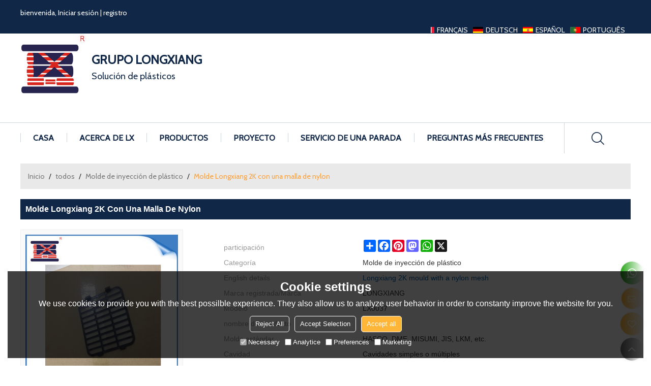

--- FILE ---
content_type: text/html; charset=utf-8
request_url: http://es.plas-mold.com/pid18145877/product-detail.htm
body_size: 95741
content:


<!DOCTYPE html>
<html lang="es" >
<head>
    
<meta name="format-detection" content="telephone=yes,email=yes,adress=yes" />
<meta http-equiv="X-UA-Compatible" content="IE=Edge,chrome=1" />
<meta name="renderer" content="webkit" />
<meta charset="utf-8" />
<meta http-equiv="content-language" content="es" />
<meta property="og:site_name" content="es.plas-mold.com" />
<meta property="og:title" content="Molde Longxiang 2K con una malla de nylon | Molde de inyecci&#243;n de pl&#225;stico" />
<meta property="og:description" content="No solo ofrecemos servicio de herramientas, sino tambi&#233;n moldeado por inyecci&#243;n.
Servimos para Bentley, BMW, Land Rover, Volvo," />
<meta property="og:url" content="http://es.plas-mold.com/pid18145877/product-detail.htm" />
<meta property="og:type" content="product" />
<meta property="og:image" content="https://icdn.tradew.com/file/201712/1572588/jpg/6724341.jpg?x-oss-process=image/quality,Q_90"/>
<link rel="alternate" hreflang="es" media="only screen and (max-width: 640px)" href="http://es.m.plas-mold.com/pid18145877/product-detail.htm" />

<link rel="canonical" href="http://es.plas-mold.com/pid18145877/product-detail.htm"  />

<title>Molde Longxiang 2K con una malla de nylon | Molde de inyecci&#243;n de pl&#225;stico</title>

<meta name="keywords" content="Molde 2K, malla de nylon con marco ABS, moldes de pl&#225;stico, molde Longxiang, fabricante de moldes alibaba" />
<meta name="description" content="No solo ofrecemos servicio de herramientas, sino tambi&#233;n moldeado por inyecci&#243;n.
Servimos para Bentley, BMW, Land Rover, Volvo," />
<link rel="dns-prefetch" href="https://ccdn.tradew.com" />
<link rel="dns-prefetch" href="https://jcdn.tradew.com" />
<link rel="dns-prefetch" href="https://api.tradew.com" />

<link rel="stylesheet" media="none" onload="if(media!='all')media='all'" href="https://ccdn.tradew.com/MNanimate/animate.min.css" />
<style>body{margin:0;padding:0;font-family:Arial,sans-serif;}font:not([color]){color:inherit!important;}*:focus{outline:0;}.page-box .stop-scroll{height:100vh;overflow:hidden;}.page-box textarea{resize:none;}.page-box img{border:0;display:block;}.page-box .mod-detail img{display:inline-block;}.page-box *{padding:0;margin:0;list-style:none;}.page-box a{cursor:pointer;text-decoration:none;}.page-box .mod .mod-content{clear:both;}.page-box h1{margin:0;padding:0;font-size:inherit;font-family:inherit;}.page-box h2{margin:0;padding:0;font-size:inherit;font-family:inherit;}.page-box .search-notfound{font-size:14px;line-height:25px;text-align:center;padding:50px;color:#666;}.page-box button{cursor:pointer;padding:0;margin:0;border:0;background:transparent;}.page-box button:disabled{background:#f9f9f9!important;color:#999!important;cursor:not-allowed!important;border-color:transparent!important;}.page-box button:hover{opacity:.85;}.page-box input[type="text"],.page-box input[type="password"],.page-box input[type="email"],.page-box textarea{-webkit-appearance:none;font-family:inherit;}.page-box .flag{background-size:cover;overflow:hidden;margin:7px 0 0 2px;float:left;width:20px;height:12px;}.page-box .language-show-type-line .flag{line-height:22px;width:20px;margin:2px 3px 0 5px;height:12px;}.page-box .flag-cn{background-image:url(https://ccdn.tradew.com/MNcomm/country/cn.png);}.page-box .flag-en{background-image:url(https://ccdn.tradew.com/MNcomm/country/en.png);}.page-box .flag-fr{background-image:url(https://ccdn.tradew.com/MNcomm/country/fr.png);}.page-box .flag-ja{background-image:url(https://ccdn.tradew.com/MNcomm/country/ja.png);}.page-box .flag-ko{background-image:url(https://ccdn.tradew.com/MNcomm/country/ko.png);}.page-box .flag-tw{background-image:url(https://ccdn.tradew.com/MNcomm/country/tw.png);}.page-box .flag-ar{background-image:url(https://ccdn.tradew.com/MNcomm/country/ar.png);}.page-box .flag-de{background-image:url(https://ccdn.tradew.com/MNcomm/country/de.png);}.page-box .flag-es{background-image:url(https://ccdn.tradew.com/MNcomm/country/es.png);}.page-box .flag-it{background-image:url(https://ccdn.tradew.com/MNcomm/country/it.png);}.page-box .flag-ps{background-image:url(https://ccdn.tradew.com/MNcomm/country/ps.png);}.page-box .flag-po{background-image:url(https://ccdn.tradew.com/MNcomm/country/po.png);}.page-box .flag-tk{background-image:url(https://ccdn.tradew.com/MNcomm/country/tk.png);}.page-box .flag-in{background-image:url(https://ccdn.tradew.com/MNcomm/country/in.png);}.page-box .flag-cs{background-image:url(https://ccdn.tradew.com/MNcomm/country/cs.png);}.page-box .flag-pl{background-image:url(https://ccdn.tradew.com/MNcomm/country/pl.png);}.page-box .flag-th{background-image:url(https://ccdn.tradew.com/MNcomm/country/th.png);}.page-box .flag-vn{background-image:url(https://ccdn.tradew.com/MNcomm/country/vn.png);}.page-box .mod-slide01 .slide-body .show a{display:block;}@media(min-width:769px){.page-box .mod-productdetail01 .desc-card .desc-card-titles{overflow:hidden;display:flex;flex-wrap:wrap;}.page-box .mod-productdetail01 .desc-card .desc-card-titles .desc-card-title.on a{font-weight:600;}.page-box .mod-productdetail01 .desc-card .desc-card-titles .desc-card-title a{display:block;}.page-box .mod-productdetail01 .desc-card .desc-card-contents .hide{display:none;}.page-box .mod-nav01 .nav-tabs .hover .nav-dropdown{display:block;}}@media(max-width:768px){.page-box .mod-productdetail01 .desc-card .desc-card-titles{display:none;}.page-box .mod-productdetail01 .desc-card-content.hide{display:block;}}.page-box .editer-model-width-1-1{width:50%;}.page-box .editer-model-width-1-2{width:33.3%;}.page-box .editer-model-width-2-1{width:66.6%;}.page-box .editer-model-width-1-3{width:25%;}.page-box .editer-model-width-3-1{width:75%;}.page-box .editer-model-width-2-3{width:40%;}.page-box .editer-model-width-3-2{width:60%;}.page-box .editer-model-width-1-4{width:20%;}.page-box .editer-model-width-4-1{width:80%;}.page-box .editer-model{font-family:"Microsoft Yahei";font-size:13px;margin-top:10px;background-color:#f0f1f3;border:solid 1px #dcdde2;color:#444;}.page-box .editer-model p{line-height:18px;padding:0;margin:0;}.page-box .editer-model-1{width:100%;overflow:hidden;}.page-box .editer-model-1 .editer-model-1-img{float:left;padding:10px;box-sizing:border-box;}.page-box .editer-model-1 .editer-model-1-txt{float:right;padding:10px;box-sizing:border-box;}.page-box .editer-model-1 .editer-model-1-sub-title{font-size:16px;padding-bottom:10px;}.page-box .editer-model-2{width:100%;overflow:hidden;}.page-box .editer-model-2 .editer-model-2-img{float:right;padding:10px;box-sizing:border-box;}.page-box .editer-model-2 .editer-model-2-txt{float:left;padding:10px;box-sizing:border-box;}.page-box .editer-model-2 .editer-model-2-main-title{font-size:18px;font-weight:bold;text-align:center;padding:10px 10px 0 10px;}.page-box .editer-model-2 .editer-model-2-sub-title{font-size:18px;font-weight:bold;padding-bottom:10px;}.page-box .editer-model-2 .editer-model-3-main-title{font-size:18px;font-weight:bold;text-align:center;padding:10px 10px 0 10px;}.page-box .editer-model-2 .editer-model-3-txt{padding:10px;}.page-box .editer-model-4{width:100%;overflow:hidden;box-sizing:border-box;border:0;background:none;}.page-box .editer-model-4 .editer-model-4-card-title{padding:10px;box-sizing:border-box;border:solid 1px #ddd;border-bottom:0;display:inline-block;}.page-box .editer-model-4 .editer-model-4-card-title-on{background-color:#ddd;}.page-box .editer-model-4 .editer-model-4-card-content{padding:10px;box-sizing:border-box;border:solid 1px #ddd;margin-bottom:10px;}.page-box .mod-sendinquiry01 .sendinquiry-list+.sendinquiry-main{margin-top:30px;}.page-box .mod-sendinquiry01 .sendinquiry-items{overflow:hidden;border:1px solid #e5e5e5;max-height:300px;overflow-y:auto;background:#fff;}.page-box .mod-sendinquiry01 .sendinquiry-item{padding:15px;display:flex;justify-content:space-between;}.page-box .mod-sendinquiry01 .sendinquiry-item:nth-of-type(2n){background:#f5f5f5;}.page-box .mod-sendinquiry01 .sendinquiry-proimg{width:100px;border:1px solid #e5e5e5;overflow:hidden;height:100px;}.page-box .mod-sendinquiry01 .sendinquiry-proimg img{width:100%;}.page-box .mod-sendinquiry01 .sendinquiry-proinfo{width:calc(100% - 110px);}.page-box .mod-sendinquiry01 .sendinquiry-proinfo ul{font-size:13px;color:#333;line-height:20px;}.page-box .mod-sendinquiry01 .sendinquiry-proinfo a{font-size:15px;color:#111;display:block;line-height:30px;text-overflow:ellipsis;overflow:hidden;white-space:pre;}.page-box .mod-sendinquiry01 .sendinquiry-proinfo a:hover{text-decoration:underline;}.page-box .mod-productdetail01 .vip-tips{padding:130px 50px;background:#f2f2f2;text-align:center;font-size:14px;color:#333;line-height:25px;}.page-box .mod-productdetail01 .vip-tips a,.page-box .mod-productdetail01 .vip-tips .join-link,.page-box .mod-productdetail01 .vip-tips .login-link{color:#ff6700;margin:0 5px;cursor:pointer;}.page-box .mod-productdetail01 .vip-tips a:hover,.page-box .mod-productdetail01 .vip-tips .join-link:hover,.page-box .mod-productdetail01 .vip-tips .login-link:hover{text-decoration:underline;}.page-box .mod-productdetail01 .pro-name{font-weight:600;font-size:15px;}.page-box .mod-productdetail01 .img-page .page.video{position:relative;}.page-box .mod-productdetail01 .img-page .page.video:before{position:absolute;content:' ';width:100%;height:100%;background:rgba(0,0,0,.3);}.page-box .mod-productdetail01 .img-page .page.video:after{font:normal normal normal 20px/1 FontAwesome;position:absolute;content:'';top:50%;left:50%;color:#eee;transform:translate(-50%,-50%);}.simditor .simditor-body a{color:inherit;text-decoration:none;word-break:break-all;}.simditor .simditor-body a:visited,.simditor .simditor-body a:hover,.simditor .simditor-body a:active{color:inherit;}.simditor .simditor-body a:visited:hover,.simditor .simditor-body a:hover:hover,.simditor .simditor-body a:active:hover{outline:0;}.simditor .simditor-body blockquote{border-left:6px solid #ddd;padding:5px 0 5px 10px;margin:15px 0 15px 15px;}.simditor .simditor-body blockquote:first-child{margin-top:0;}.simditor .simditor-body code{display:inline-block;padding:0 4px;margin:0 5px;background:#eee;border-radius:3px;font-size:13px;word-break:break-all;word-wrap:break-word;}.simditor .simditor-body pre{box-sizing:border-box;-moz-box-sizing:border-box;word-wrap:break-word!important;white-space:pre-wrap!important;padding:10px 5px 10px 10px;margin:15px 0;display:block;line-height:18px;background:#f0f0f0;border-radius:3px;font-size:13px;white-space:pre;word-wrap:normal;overflow-x:auto;}.simditor .simditor-body pre code{display:block;padding:0;margin:0;background:none;border-radius:0;}.simditor .simditor-body hr{display:block;height:0;border:0;border-top:1px solid #ccc;margin:15px 0;padding:0;}.simditor .simditor-body .table-editor{width:100%;border-collapse:collapse;border-spacing:0;}.simditor .simditor-body .table-editor thead{background-color:#f9f9f9;}.simditor .simditor-body .table-editor td,.simditor .simditor-body .table-editor th{min-width:40px;border:1px solid #ccc;padding:4px;box-sizing:border-box;line-height:25px;}.simditor .simditor-body .table-editor td .active,.simditor .simditor-body .table-editor th .active{background-color:#ffe;}.simditor .simditor-body .table-editor img{margin:0 5px;vertical-align:middle;}.revert-directory{border:solid 1px #ddd;background:#fafafa;}.revert-directory *{padding:revert!important;margin:revert!important;font-size:revert!important;font-weight:revert!important;}.revert-directory h2{padding:0 20px!important;}.revert-default *{padding:revert!important;margin:revert!important;font-size:revert!important;font-weight:revert!important;}.revert-default table{width:100%;border-collapse:collapse;border:1px solid #ddd;}.revert-default table td,.revert-default table th{padding:5px!important;border:1px solid #ddd;text-align:center;}.revert-default table thead{background:#f0f0f0;font-weight:600;}.revert-default a{color:var(--main)!important;padding-right:0!important;text-decoration:underline!important;}</style><style>.main{margin:auto;padding:auto;}.layout{clear:both;}.layout-bg{margin:auto;width:1000px;height:auto;overflow:hidden;}.layout-sys2 .left{width:230px;float:left;}.layout-sys2 .right{width:770px;float:right;}.layout-sys3 .left{width:230px;float:left;}.layout-sys3 .center{width:540px;float:left;}.layout-sys3 .right{width:230px;float:right;}.layout-sys4 .left{width:250px;float:left;}.layout-sys4 .centerleft{width:250px;float:left;}.layout-sys4 .centerright{width:250px;float:left;}.layout-sys4 .right{width:250px;float:right;}.layout-sys4-1 .left{width:230px;float:left;}.layout-sys4-1 .right{width:770px;float:right;}.layout-sys4-1 .right .right-top{width:770px;}.layout-sys4-1 .right .right-bottom{width:770px;}.layout-sys4-1 .right .right-bottom-left{width:385px;float:left;}.layout-sys4-1 .right .right-bottom-right{width:385px;float:right;}.layout-sys4-2 .left{width:230px;float:left;}.layout-sys4-2 .right{width:770px;float:right;}.layout-sys4-1 .right .right-top{width:770px;}.layout-sys4-1 .right .right-bottom{width:770px;}.layout-sys4-2 .right .right-top-left{width:385px;float:left;}.layout-sys4-2 .right .right-top-right{width:385px;float:right;}.layout-sys4-3 .left{width:770px;float:left;}.layout-sys4-1 .left .left-top{width:770px;}.layout-sys4-1 .left .left-bottom{width:770px;}.layout-sys4-3 .left .left-top-left{float:left;width:385px;}.layout-sys4-3 .left .left-top-right{float:right;width:385px;}.layout-sys4-3 .right{width:230px;float:right;}.layout-sys4-4 .left{width:770px;float:left;}.layout-sys4-1 .left .left-top{width:770px;}.layout-sys4-1 .left .left-bottom{width:770px;}.layout-sys4-4 .left .left-bottom-left{float:left;width:385px;}.layout-sys4-4 .left .left-bottom-right{float:right;width:385px;}.layout-sys4-4 .right{width:230px;float:right;}@font-face{font-family:'swiper-icons';src:url('data:application/font-woff;charset=utf-8;base64, [base64]//wADZ2x5ZgAAAywAAADMAAAD2MHtryVoZWFkAAABbAAAADAAAAA2E2+eoWhoZWEAAAGcAAAAHwAAACQC9gDzaG10eAAAAigAAAAZAAAArgJkABFsb2NhAAAC0AAAAFoAAABaFQAUGG1heHAAAAG8AAAAHwAAACAAcABAbmFtZQAAA/gAAAE5AAACXvFdBwlwb3N0AAAFNAAAAGIAAACE5s74hXjaY2BkYGAAYpf5Hu/j+W2+MnAzMYDAzaX6QjD6/4//Bxj5GA8AuRwMYGkAPywL13jaY2BkYGA88P8Agx4j+/8fQDYfA1AEBWgDAIB2BOoAeNpjYGRgYNBh4GdgYgABEMnIABJzYNADCQAACWgAsQB42mNgYfzCOIGBlYGB0YcxjYGBwR1Kf2WQZGhhYGBiYGVmgAFGBiQQkOaawtDAoMBQxXjg/wEGPcYDDA4wNUA2CCgwsAAAO4EL6gAAeNpj2M0gyAACqxgGNWBkZ2D4/wMA+xkDdgAAAHjaY2BgYGaAYBkGRgYQiAHyGMF8FgYHIM3DwMHABGQrMOgyWDLEM1T9/w8UBfEMgLzE////P/5//f/V/xv+r4eaAAeMbAxwIUYmIMHEgKYAYjUcsDAwsLKxc3BycfPw8jEQA/[base64]/uznmfPFBNODM2K7MTQ45YEAZqGP81AmGGcF3iPqOop0r1SPTaTbVkfUe4HXj97wYE+yNwWYxwWu4v1ugWHgo3S1XdZEVqWM7ET0cfnLGxWfkgR42o2PvWrDMBSFj/IHLaF0zKjRgdiVMwScNRAoWUoH78Y2icB/yIY09An6AH2Bdu/UB+yxopYshQiEvnvu0dURgDt8QeC8PDw7Fpji3fEA4z/PEJ6YOB5hKh4dj3EvXhxPqH/SKUY3rJ7srZ4FZnh1PMAtPhwP6fl2PMJMPDgeQ4rY8YT6Gzao0eAEA409DuggmTnFnOcSCiEiLMgxCiTI6Cq5DZUd3Qmp10vO0LaLTd2cjN4fOumlc7lUYbSQcZFkutRG7g6JKZKy0RmdLY680CDnEJ+UMkpFFe1RN7nxdVpXrC4aTtnaurOnYercZg2YVmLN/d/gczfEimrE/fs/bOuq29Zmn8tloORaXgZgGa78yO9/cnXm2BpaGvq25Dv9S4E9+5SIc9PqupJKhYFSSl47+Qcr1mYNAAAAeNptw0cKwkAAAMDZJA8Q7OUJvkLsPfZ6zFVERPy8qHh2YER+3i/BP83vIBLLySsoKimrqKqpa2hp6+jq6RsYGhmbmJqZSy0sraxtbO3sHRydnEMU4uR6yx7JJXveP7WrDycAAAAAAAH//wACeNpjYGRgYOABYhkgZgJCZgZNBkYGLQZtIJsFLMYAAAw3ALgAeNolizEKgDAQBCchRbC2sFER0YD6qVQiBCv/H9ezGI6Z5XBAw8CBK/m5iQQVauVbXLnOrMZv2oLdKFa8Pjuru2hJzGabmOSLzNMzvutpB3N42mNgZGBg4GKQYzBhYMxJLMlj4GBgAYow/P/PAJJhLM6sSoWKfWCAAwDAjgbRAAB42mNgYGBkAIIbCZo5IPrmUn0hGA0AO8EFTQAA') format('woff');font-weight:400;font-style:normal;}:root{--swiper-theme-color:#007aff;}.swiper-container{margin-left:auto;margin-right:auto;position:relative;overflow:hidden;list-style:none;padding:0;z-index:1;}.swiper-container-vertical>.swiper-wrapper{flex-direction:column;}.swiper-wrapper{position:relative;width:100%;height:100%;z-index:1;display:flex;transition-property:transform;box-sizing:content-box;}.swiper-container-android .swiper-slide,.swiper-wrapper{transform:translate3d(0,0,0);}.swiper-container-multirow>.swiper-wrapper{flex-wrap:wrap;}.swiper-container-multirow-column>.swiper-wrapper{flex-wrap:wrap;flex-direction:column;}.swiper-container-free-mode>.swiper-wrapper{transition-timing-function:ease-out;margin:0 auto;}.swiper-slide{flex-shrink:0;width:100%;height:100%;position:relative;transition-property:transform;}.swiper-slide-invisible-blank{visibility:hidden;}.swiper-container-autoheight,.swiper-container-autoheight .swiper-slide{height:auto;}.swiper-container-autoheight .swiper-wrapper{align-items:flex-start;transition-property:transform,height;}.swiper-container-3d{perspective:1200px;}.swiper-container-3d .swiper-wrapper,.swiper-container-3d .swiper-slide,.swiper-container-3d .swiper-slide-shadow-left,.swiper-container-3d .swiper-slide-shadow-right,.swiper-container-3d .swiper-slide-shadow-top,.swiper-container-3d .swiper-slide-shadow-bottom,.swiper-container-3d .swiper-cube-shadow{transform-style:preserve-3d;}.swiper-container-3d .swiper-slide-shadow-left,.swiper-container-3d .swiper-slide-shadow-right,.swiper-container-3d .swiper-slide-shadow-top,.swiper-container-3d .swiper-slide-shadow-bottom{position:absolute;left:0;top:0;width:100%;height:100%;pointer-events:none;z-index:10;}.swiper-container-3d .swiper-slide-shadow-left{background-image:linear-gradient(to left,rgba(0,0,0,.5),rgba(0,0,0,0));}.swiper-container-3d .swiper-slide-shadow-right{background-image:linear-gradient(to right,rgba(0,0,0,.5),rgba(0,0,0,0));}.swiper-container-3d .swiper-slide-shadow-top{background-image:linear-gradient(to top,rgba(0,0,0,.5),rgba(0,0,0,0));}.swiper-container-3d .swiper-slide-shadow-bottom{background-image:linear-gradient(to bottom,rgba(0,0,0,.5),rgba(0,0,0,0));}.swiper-container-css-mode>.swiper-wrapper{overflow:auto;scrollbar-width:none;-ms-overflow-style:none;}.swiper-container-css-mode>.swiper-wrapper::-webkit-scrollbar{display:none;}.swiper-container-css-mode>.swiper-wrapper>.swiper-slide{scroll-snap-align:start start;}.swiper-container-horizontal.swiper-container-css-mode>.swiper-wrapper{scroll-snap-type:x mandatory;}.swiper-container-vertical.swiper-container-css-mode>.swiper-wrapper{scroll-snap-type:y mandatory;}:root{--swiper-navigation-size:44px;}.swiper-button-prev,.swiper-button-next{position:absolute;top:50%;width:calc(var(--swiper-navigation-size)/44*27);height:var(--swiper-navigation-size);margin-top:calc(-1*var(--swiper-navigation-size)/2);z-index:10;cursor:pointer;display:flex;align-items:center;justify-content:center;color:var(--swiper-navigation-color,var(--swiper-theme-color));}.swiper-button-prev.swiper-button-disabled,.swiper-button-next.swiper-button-disabled{opacity:.35;cursor:auto;pointer-events:none;}.swiper-button-prev:after,.swiper-button-next:after{font-family:swiper-icons;font-size:var(--swiper-navigation-size);text-transform:none!important;letter-spacing:0;text-transform:none;font-variant:initial;line-height:1;}.swiper-button-prev,.swiper-container-rtl .swiper-button-next{left:10px;right:auto;}.swiper-button-prev:after,.swiper-container-rtl .swiper-button-next:after{content:'prev';}.swiper-button-next,.swiper-container-rtl .swiper-button-prev{right:10px;left:auto;}.swiper-button-next:after,.swiper-container-rtl .swiper-button-prev:after{content:'next';}.swiper-button-prev.swiper-button-white,.swiper-button-next.swiper-button-white{--swiper-navigation-color:#fff;}.swiper-button-prev.swiper-button-black,.swiper-button-next.swiper-button-black{--swiper-navigation-color:#000;}.swiper-button-lock{display:none;}.swiper-pagination{position:absolute;text-align:center;transition:300ms opacity;transform:translate3d(0,0,0);z-index:10;}.swiper-pagination.swiper-pagination-hidden{opacity:0;}.swiper-pagination-fraction,.swiper-pagination-custom,.swiper-container-horizontal>.swiper-pagination-bullets{bottom:10px;left:0;width:100%;}.swiper-pagination-bullets-dynamic{overflow:hidden;font-size:0;}.swiper-pagination-bullets-dynamic .swiper-pagination-bullet{transform:scale(.33);position:relative;}.swiper-pagination-bullets-dynamic .swiper-pagination-bullet-active{transform:scale(1);}.swiper-pagination-bullets-dynamic .swiper-pagination-bullet-active-main{transform:scale(1);}.swiper-pagination-bullets-dynamic .swiper-pagination-bullet-active-prev{transform:scale(.66);}.swiper-pagination-bullets-dynamic .swiper-pagination-bullet-active-prev-prev{transform:scale(.33);}.swiper-pagination-bullets-dynamic .swiper-pagination-bullet-active-next{transform:scale(.66);}.swiper-pagination-bullets-dynamic .swiper-pagination-bullet-active-next-next{transform:scale(.33);}.swiper-pagination-bullet{width:8px;height:8px;display:inline-block;border-radius:100%;background:#000;opacity:.2;}button.swiper-pagination-bullet{border:0;margin:0;padding:0;box-shadow:none;-webkit-appearance:none;-moz-appearance:none;appearance:none;}.swiper-pagination-clickable .swiper-pagination-bullet{cursor:pointer;}.swiper-pagination-bullet-active{opacity:1;background:var(--swiper-pagination-color,var(--swiper-theme-color));}.swiper-container-vertical>.swiper-pagination-bullets{right:10px;top:50%;transform:translate3d(0,-50%,0);}.swiper-container-vertical>.swiper-pagination-bullets .swiper-pagination-bullet{margin:6px 0;display:block;}.swiper-container-vertical>.swiper-pagination-bullets.swiper-pagination-bullets-dynamic{top:50%;transform:translateY(-50%);width:8px;}.swiper-container-vertical>.swiper-pagination-bullets.swiper-pagination-bullets-dynamic .swiper-pagination-bullet{display:inline-block;transition:200ms transform,200ms top;}.swiper-container-horizontal>.swiper-pagination-bullets .swiper-pagination-bullet{margin:0 4px;}.swiper-container-horizontal>.swiper-pagination-bullets.swiper-pagination-bullets-dynamic{left:50%;transform:translateX(-50%);white-space:nowrap;}.swiper-container-horizontal>.swiper-pagination-bullets.swiper-pagination-bullets-dynamic .swiper-pagination-bullet{transition:200ms transform,200ms left;}.swiper-container-horizontal.swiper-container-rtl>.swiper-pagination-bullets-dynamic .swiper-pagination-bullet{transition:200ms transform,200ms right;}.swiper-pagination-progressbar{background:rgba(0,0,0,.25);position:absolute;}.swiper-pagination-progressbar .swiper-pagination-progressbar-fill{background:var(--swiper-pagination-color,var(--swiper-theme-color));position:absolute;left:0;top:0;width:100%;height:100%;transform:scale(0);transform-origin:left top;}.swiper-container-rtl .swiper-pagination-progressbar .swiper-pagination-progressbar-fill{transform-origin:right top;}.swiper-container-horizontal>.swiper-pagination-progressbar,.swiper-container-vertical>.swiper-pagination-progressbar.swiper-pagination-progressbar-opposite{width:100%;height:4px;left:0;top:0;}.swiper-container-vertical>.swiper-pagination-progressbar,.swiper-container-horizontal>.swiper-pagination-progressbar.swiper-pagination-progressbar-opposite{width:4px;height:100%;left:0;top:0;}.swiper-pagination-white{--swiper-pagination-color:#fff;}.swiper-pagination-black{--swiper-pagination-color:#000;}.swiper-pagination-lock{display:none;}.swiper-scrollbar{border-radius:10px;position:relative;-ms-touch-action:none;background:rgba(0,0,0,.1);}.swiper-container-horizontal>.swiper-scrollbar{position:absolute;left:1%;bottom:3px;z-index:50;height:5px;width:98%;}.swiper-container-vertical>.swiper-scrollbar{position:absolute;right:3px;top:1%;z-index:50;width:5px;height:98%;}.swiper-scrollbar-drag{height:100%;width:100%;position:relative;background:rgba(0,0,0,.5);border-radius:10px;left:0;top:0;}.swiper-scrollbar-cursor-drag{cursor:move;}.swiper-scrollbar-lock{display:none;}.swiper-zoom-container{width:100%;height:100%;display:flex;justify-content:center;align-items:center;text-align:center;}.swiper-zoom-container>img,.swiper-zoom-container>svg,.swiper-zoom-container>canvas{max-width:100%;max-height:100%;object-fit:contain;}.swiper-slide-zoomed{cursor:move;}.swiper-lazy-preloader{width:42px;height:42px;position:absolute;left:50%;top:50%;margin-left:-21px;margin-top:-21px;z-index:10;transform-origin:50%;animation:swiper-preloader-spin 1s infinite linear;box-sizing:border-box;border:4px solid var(--swiper-preloader-color,var(--swiper-theme-color));border-radius:50%;border-top-color:transparent;}.swiper-lazy-preloader-white{--swiper-preloader-color:#fff;}.swiper-lazy-preloader-black{--swiper-preloader-color:#000;}@keyframes swiper-preloader-spin{100%{transform:rotate(360deg);}}.swiper-container .swiper-notification{position:absolute;left:0;top:0;pointer-events:none;opacity:0;z-index:-1000;}.swiper-container-fade.swiper-container-free-mode .swiper-slide{transition-timing-function:ease-out;}.swiper-container-fade .swiper-slide{pointer-events:none;transition-property:opacity;}.swiper-container-fade .swiper-slide .swiper-slide{pointer-events:none;}.swiper-container-fade .swiper-slide-active,.swiper-container-fade .swiper-slide-active .swiper-slide-active{pointer-events:auto;}.swiper-container-cube{overflow:visible;}.swiper-container-cube .swiper-slide{pointer-events:none;-webkit-backface-visibility:hidden;backface-visibility:hidden;z-index:1;visibility:hidden;transform-origin:0 0;width:100%;height:100%;}.swiper-container-cube .swiper-slide .swiper-slide{pointer-events:none;}.swiper-container-cube.swiper-container-rtl .swiper-slide{transform-origin:100% 0;}.swiper-container-cube .swiper-slide-active,.swiper-container-cube .swiper-slide-active .swiper-slide-active{pointer-events:auto;}.swiper-container-cube .swiper-slide-active,.swiper-container-cube .swiper-slide-next,.swiper-container-cube .swiper-slide-prev,.swiper-container-cube .swiper-slide-next+.swiper-slide{pointer-events:auto;visibility:visible;}.swiper-container-cube .swiper-slide-shadow-top,.swiper-container-cube .swiper-slide-shadow-bottom,.swiper-container-cube .swiper-slide-shadow-left,.swiper-container-cube .swiper-slide-shadow-right{z-index:0;-webkit-backface-visibility:hidden;backface-visibility:hidden;}.swiper-container-cube .swiper-cube-shadow{position:absolute;left:0;bottom:0;width:100%;height:100%;background:#000;opacity:.6;-webkit-filter:blur(50px);filter:blur(50px);z-index:0;}.swiper-container-flip{overflow:visible;}.swiper-container-flip .swiper-slide{pointer-events:none;-webkit-backface-visibility:hidden;backface-visibility:hidden;z-index:1;}.swiper-container-flip .swiper-slide .swiper-slide{pointer-events:none;}.swiper-container-flip .swiper-slide-active,.swiper-container-flip .swiper-slide-active .swiper-slide-active{pointer-events:auto;}.swiper-container-flip .swiper-slide-shadow-top,.swiper-container-flip .swiper-slide-shadow-bottom,.swiper-container-flip .swiper-slide-shadow-left,.swiper-container-flip .swiper-slide-shadow-right{z-index:0;-webkit-backface-visibility:hidden;backface-visibility:hidden;}</style><style data-model-guid="0">:root{--main:#ffb638; --deputy:#ffb638; }
.mod a{color:inherit; }
.page-box .page-box-bg{ }
.page-box-default .page-box-bg{}
.main{width:auto;}
.layout{margin:0 auto;overflow:visible;min-width:1200px;}
.layout-bg{width:1200px;*zoom:1;overflow:hidden;}
.layout-bg:after{content:"."; display:block; height:0; visibility:hidden; clear:both;}
.page-layout .layout .layout-bg{width:1200px;}
.page-layout .layout{width:1200px;}
.page-layout .main{width:1226px;}
.layout-sys4 .left{width:auto;}
.layout-sys4 .centerleft{width:auto;}
.layout-sys4 .centerright{width:auto;}
.layout-sys4 .right{width:auto;}

.layout-sys4-1 .left{width:auto;}
.layout-sys4-1 .right{width:auto;}
.layout-sys4-1 .left .left-bg{}
.layout-sys4-1 .right .right-bg{}

.layout-sys4-3 .left{width:auto;}
.layout-sys4-2 .right{width:auto;}
.layout-sys4-1 .right{width:auto;}

.layout-sys4-1 .right .right-bottom{width:auto;}
.layout-sys4-1 .right .right-top{width:auto;}
.layout-sys4-2 .right .right-top-bg{overflow:hidden;}

.layout-sys4-2 .right .right-top-left{width:auto;}
.layout-sys4-2 .right .right-top-right{width:auto;}
.layout-sys4-1 .right .right-bottom-left{width:auto;}
.layout-sys4-1 .right .right-bottom-right{width:auto;}
.layout-sys2 .left{width:auto;}
.layout-sys2 .right{width:auto;}
.layout-sys3 .left{width:auto;}
.layout-sys3 .center{width:auto;}
.layout-sys3 .right{width:auto;}
.layout .left .mod{}
.layout .right .mod{}


input:focus{outline:none;}
textarea:focus{outline:none;}


.mod-content-othercontent dd{float:left;}
.mod-content-othercontent dt{float:right;}


.mod-color a{display:inline-block;}

.mod-color{color:#333;font-size:14px;font-family:'Cabin',sans-serif,arial,Helvetica;}
.mod-color .mod-title{overflow:hidden;font-weight:normal;}
.mod-color .mod-title .title-right a{color:#fff;display:block;text-transform:capitalize;}
.mod .title-left{ display: block;overflow:hidden;}

.mod .title-right a:hover{text-decoration:underline;}


.layout-top{background:#102747;}
.layout-top .left{width:240px;}
.layout-top .center{width:560px;}
.layout-top .right{width:398px;}

.layout-logo .left{width:520px;}
.layout-logo .center{width:310px;}
.layout-logo .right{width:360px;}

.layout-nav{}
.layout-nav .left{width:1069px;}
.layout-nav .right{width:131px;}

.layout-banner{position:relative;z-index:1;}

.layout-product{padding:0px 0px 40px;background:#d6e3ec;}

.layout-product .left{width:780px;}
.layout-product .right{width:380px;}
.layout-product .left .left-bottom-left{width:340px;}
.layout-product .left .left-bottom-right{width:440px;}
.layout-product .mod-title{font-size:30px;color:#000;line-height:40px;text-transform:capitalize;}
.layout-product .mod-title .title-left{text-decoration-skip: ink;text-decoration-color:#004982;}
.layout-product .mod-title .title-right a{font-size:16px;color:#fff;line-height:30px;margin:5px 0px;background:#106db0;text-transform:capitalize;padding:0 15px;}
.layout-product .mod-title .title-right a:before{content:"→";font-size:20px;padding:0 2px 4px;float:right;line-height:26px;}
.layout-product .mod-title .title-right a:hover{background:#0d345f;}

.layout-partner{padding:30px 0px 50px;background:#d6e3ec;}

.layout-foot .left{width:300px;}
.layout-foot .center{width:430px;}
.layout-foot .right{width:470px;}
.layout-foot .center .mod{padding:0 10px;}


.layout-bottom{padding:20px 0px;background:#0d2240;}



.layout-page{padding:10px 0 40px;overflow:visible;}
.layout-page .mod-color{font-family:Arial;}
.layout-page .left{width:240px;}
.layout-page .right{width:930px;}
.layout-page .mod-color .mod-title{padding:10px;line-height:20px;font-size:16px;overflow:hidden;color:#fff;text-transform:capitalize;margin:10px 0;background:#102747;}
.layout-page .left .mod-color .mod-title{text-transform:uppercase;}
.layout-page .title-bg-products .title-left-products{float:left;}

.layout-page1{padding:40px 0;}
.layout-page1 .left{width:580px;}
.layout-page1 .right{width:580px;}
.layout-page1 .mod .title-left{font-size:20px;color:#666;line-height:24px;padding:0 0 15px;border-bottom:1px solid #666;}
.layout-page1 .right .mod .title-left{border-bottom:1px solid #666;}


.layout-current{padding:20px 0px 0px;}




.pagination{ background-color:#f0f0f0;padding:10px;overflow: hidden; clear:both;height:1%;}
.pagination .pagination-box{float:left;}
.pagination .pagination-box .pagination-nav{list-style: none outside none; margin: 0;padding: 0;}
.pagination .pagination-box .pagination-nav li{display:inline-block;float: left;margin:0 2px;padding: 0;}
.pagination .pagination-box .pagination-nav li a{text-align:center;background:#fff;border:1px solid #ccc;display:inline-block;line-height:28px;overflow: hidden; padding:0px 9px;color:#666;border-radius:3px;}
.pagination .pagination-box .pagination-nav li a:hover{ background:var(--main);color:#fff;border-color:var(--main);}

.pagination .pagination-box .pagination-nav li.pagination-active a{cursor:default;background:none;border-color:transparent;color:#aaa;}
.pagination .pagination-box .pagination-nav li.pagination-disabled a{cursor:default;background:none;border-color:transparent;color:#aaa;}


.pagination .page-goto{float:right;}
.pagination .page-goto .pager-label{line-height:30px;display:inline-block;float:left;}
.pagination .page-goto .textfield-normal{float:left;height:28px;min-width:40px;line-height:28px;background-color:#fff;border:1px solid #ccc;box-shadow:0 1px 2px rgba(0, 0, 0, 0.1) inset;color:#333;font-size:12px;font-weight:normal;padding:0 5px;margin:0 5px;}
.pagination .page-goto .pager-button{background:#333;display:inline-block; padding:0px 10px;line-height:30px;color:#fff;}
.pagination .page-goto .pager-button span{}
.pagination .page-goto .pager-button:hover{background:var(--main);}
.pagination .page-goto .pager-button:hover span{}
.sys-chain{padding:10px 0px;background:#fff;}
.sys-chain .prev .prev-title{ color:#000;}
.sys-chain .prev a{ color:#666; text-decoration:underline;}
.sys-chain .prev a:hover{ color:#106db0;}
.sys-chain .next .next-title{ color:#000;}
.sys-chain .next a{ color:#666; text-decoration:underline;}
.sys-chain .next a:hover{ color:#106db0;text-decoration:underline;}
.sys-chain .next a:hover{ color:#106db0;}


.main-ar .layout-top .mod-othercontent01 .mod-content-othercontent p{float:right;}
.main-ar .layout-top .mod-othercontent01 .mod-content-othercontent span{float:right;}





.main-ar .layout-product .mod-title .title-right a:before{float:left;-moz-transform:scaleX(-1);-webkit-transform:scaleX(-1);-o-transform:scaleX(-1);transform:scaleX(-1);/*IE*/filter:FlipH;}

.main-ar .layout-product .mod-othercontent01-sercate .mod-content-othercontent li a:before{left:auto;right:0px;}
.main-ar .layout-product .mod-othercontent01-sercate .mod-content-othercontent li a:after{right:auto;left:0px;-moz-transform:scaleX(-1);-webkit-transform:scaleX(-1);-o-transform:scaleX(-1);transform:scaleX(-1);/*IE*/filter:FlipH;}
.main-ar .layout-product .mod-othercontent01-sercate .mod-content-othercontent li a:hover:after{right:auto;left:20px;}

.main-ar .layout-product .mod-othercontent01-new .mod-content-othercontent dt{float:left;}
.main-ar .layout-product .mod-othercontent01-new .mod-content-othercontent dd{float:right;}

.main-ar .mod-footerhtml01 .mod-content-footerhtml .foot-list li a:before{-moz-transform:scaleX(-1);-webkit-transform:scaleX(-1);-o-transform:scaleX(-1);transform:scaleX(-1);/*IE*/filter:FlipH;float:right;}
.main-ar .mod-tophtml01 .mod-content-tophtml .foot-list li a:before{-moz-transform:scaleX(-1);-webkit-transform:scaleX(-1);-o-transform:scaleX(-1);transform:scaleX(-1);/*IE*/filter:FlipH;float:right;}

.main-ar .mod-tophtml01 .mod-content-tophtml:after{left:auto;right:0px;}

.main-ar .mod-subscription01 .mod-content-subscription:after{right:auto;left:5px;}




.main-ar .mod-content-othercontent dd{float:right;}
.main-ar .mod-content-othercontent dt{float:left;}


.main-ar .mod-color{text-align:right;}
.main-ar .mod-footer01{text-align:center;}

.main-ar .mod-subscription01{text-align:center;}
.main-ar .mod-header01 .header-content-left{float:left;}
.main-ar .mod-header01 .header-content-right{float:right;}

.main-ar .mod-subscription01 .text{float:right;}
.main-ar .mod-subscription01 .subscription{float:left;-moz-transform:scaleX(-1);-webkit-transform:scaleX(-1);-o-transform:scaleX(-1);transform:scaleX(-1);/*IE*/filter:FlipH;}

.main-ar .mod-header01 .language-show-type-list .language-content .caret{-moz-transform:scaleX(-1);-webkit-transform:scaleX(-1);-o-transform:scaleX(-1);transform:scaleX(-1);/*IE*/filter:FlipH;float:right;}

.main-ar .mod-search01 .search-submit{float:right;-moz-transform:scaleX(-1);-webkit-transform:scaleX(-1);-o-transform:scaleX(-1);transform:scaleX(-1);/*IE*/filter:FlipH;}
.main-ar .mod-search01 .search-text{float:right;}
.main-ar .mod-share01 {text-align:center;}
.main-ar .layout-sys2 .right{float:left;}
.main-ar .layout-sys2 .left{float:right;}
.main-ar .layout-sys4-3 .right{float:left;}
.main-ar .layout-sys4-3 .left{float:right;}
.main-ar .layout-sys4-3 .left .left-top-left{float:right;}
.main-ar .layout-sys4-3 .left .left-top-right{float:left;}
.main-ar .layout-sys4 .left{float:right;}
.main-ar .layout-sys4 .right{float:left;}
.main-ar .layout-sys4 .centerleft{float:right;}
.main-ar .layout-sys4 .centerright{float:right;}
.main-ar .layout-sys4-1 .left{float:right;}
.main-ar .layout-sys4-1 .right{float:left;}
.main-ar .layout-sys4-1 .right .right-bottom-left{float:right;}
.main-ar .layout-sys4-1 .right .right-bottom-right{float:left;}
.main-ar .layout-sys4-2 .left{float:right;}
.main-ar .layout-sys4-2 .right{float:left;}
.main-ar .layout-sys4-2 .right .right-top-left{float:right;}
.main-ar .layout-sys4-2 .right .right-top-right{float:left;}
.main-ar .layout-sys4-4 .left{float:right;}
.main-ar .layout-sys4-4 .right{float:left;}
.main-ar .layout-sys4-4 .left .left-bottom-left{float:right;}
.main-ar .layout-sys4-4 .left .left-bottom-right{float:left;}




.main-ar .mod .title-right{float:left;}
.main-ar .flag{float:right;}
.main-ar .mod-top01 .top-logo{float:right;}
.main-ar .mod-top01 .top-search{float:left;}
.main-ar .mod-top01 .top-search .search-submit{float:left;-moz-transform:scaleX(-1);-webkit-transform:scaleX(-1);-o-transform:scaleX(-1);transform:scaleX(-1);/*IE*/filter:FlipH;}
.main-ar .mod-top01 .top-search .search-text{float:right;}
.main-ar .mod-nav01 .nav-tabs .nav-tab{float:right;}
.main-ar .mod-header01 .language-box .text{float:right;}
.main-ar .mod-header01 .share-box .share{float:right;}



.main-ar .mod-header01 .share-box ul.share-tabs li{float:right;}


.main-ar .mod-header01 .language-box .language-title{float:right;}
.main-ar .mod-header01 .language-show-type-line .language-content .language-tabs li{float:right;}
.main-ar .mod-buyerlogin01 span{float:right;}
.main-ar .mod-buyerlogin01 a{float:right;}
.main-ar .mod-recruitment-list01 .recruit-box .recruit-bottom .recruit-time{float:left;}
.main-ar .mod-recruitment-list01 .recruit-box .recruit-bottom .recruit-time span{float:left;}
.main-ar .mod-recruitment-list01 .recruit-type ul li{float:right;}
.main-ar .mod-news-detail01 .mod-content-detail .detail-time .news-time{float:left;}
.main-ar .mod-news-detail01 .mod-content-detail .detail-time .news-form{float:right;}
.main-ar .mod-faq-detail01 .mod-content-detail .detail-time{float:left;}
.main-ar .mod-faq-detail01 .mod-content-detail .detail-time .faq-form{float:right;}
.main-ar .mod-footer01 .mod-bg-footer .footer-nav .nav-link{background-position:left center;}



.main-ar .mod-list .mod-content-list .list-link{float:right;}
.main-ar .mod-list .mod-content-list .list-time{float:left;}
.main-ar .mod-list .mod-content-list .list-link:before{float:right;}
.main-ar .mod-productlist01 .filter-page .view-as .tool-name{float:right;}
.main-ar .mod-productlist01 .filter-page .pager-label{float:right;}
.main-ar .mod-productlist01 .box-gallery .gallery-item{float:right;}
.main-ar .mod-productlist01 .box-gallery .gallery-item .product-img a.favorites:before{float:right;}
.main-ar .mod-productlist01 .box-list a.favorites:before{float:right;}
.main-ar .mod-productdetail01 .basic-box .fav a:before{float:right;}
.main-ar .mod-productlist01 .box-gallery .gallery-item .product-img input{float:right;}
.main-ar .mod-productlist01 .box-gallery .gallery-item .product-img a.favorites{float:left;}
.main-ar .mod-productlist01 .box-list .list-item .chk{float:right;}
.main-ar .mod-productlist01 .filter-page .pager ul{float:right;}
.main-ar .mod-productlist01 .filter-page .pager{float:left;}
.main-ar .mod-productlist01 .filter-page .view-as{float:left;}
.main-ar .mod-productlist01 .filter-page .view-as .view-tool{float:right;text-indent:999px;-moz-transform:scaleX(-1);-webkit-transform:scaleX(-1);-o-transform:scaleX(-1);transform:scaleX(-1);/*IE*/filter:FlipH;}
.main-ar .mod-productlist01 .filter-page .sel-text{float:right;}
.main-ar .mod-productlist01 .filter-page .ui-button{float:right;}
.main-ar .mod-productdetail01 .basic-box .fav a:before{float:right;}
.main-ar .mod-productlist01 .box-list .list-item .pic{float:right;}
.main-ar .mod-productlist01 .box-list .list-item .attr{float:left;}
.main-ar .mod-productlist01 .box-list .product-message-send{float:right;}
.main-ar .mod-certificate-list01 .mod-content-certificate .cert-type ul li{float:right;}
.main-ar .mod-certificate-list01 .mod-content-certificate .cert-list .cert-item .cert-box .content .time{float:left;}
.main-ar .mod-certificate-detail01 .mod-content-detail .detail-box-time{float:left;}
.main-ar .mod-certificate-detail01 .mod-content-detail .detail-tabs .left{text-align:left;float:right;}
.main-ar .mod-certificate-detail01 .mod-content-detail .detail-tabs .right{float:left;}
.main-ar .mod-certificates01 .certificates-tab .certificates-img{float:right;}
.main-ar .mod-certificates01 .certificates-tab .certificates-name{float:left;}
.main-ar .mod-sendinquiry01 .mod-content-sendinquiry .sendinquiry-main-table dt{float:right;text-align:left;}
.main-ar .mod-sendinquiry01 .mod-content-sendinquiry .sendinquiry-main-table dd{float:left;}
.main-ar .mod-contactus01 .contactus-box .contactus-tabs .contactus-tab .right{float:left;}
.main-ar .mod-contactus01 .contactus-box .contactus-tabs .contactus-tab .left{float:right;text-align:left;}
.main-ar .mod-company-basic01 .mod-content-basic th{text-align:left;float:right;}
.main-ar .mod-company-trade01 .mod-content-trade th{text-align:left;float:right;}
.main-ar .mod-company-factory01 .mod-content-factory th{text-align:left;float:right;}
.main-ar .mod-company-basic01 .mod-content-basic td{float:left;}
.main-ar .mod-company-trade01 .mod-content-trade td{float:left;}
.main-ar .mod-company-factory01 .mod-content-factory td{float:left;}
.main-ar .mod-productdetail01 .img-box{float:right;}
.main-ar .mod-productdetail01 .basic-box{float:left;}
.main-ar .mod-productdetail01 .img-box .img-page .page{float:right;}
.main-ar .mod-productdetail01 .basic-box .mation-box th{float:right;}
.main-ar .mod-productdetail01 .basic-box .mation-box td{float:left;}
.main-ar .mod-productdetail01 .basic-box .mation-box .file{float:right;}
.main-ar .mod-productdetail01 .basic-box .share-box dl{float:left;}
.main-ar .mod-productdetail01 .basic-box .contact{float:right;}
.main-ar .mod-productdetail01 .basic-box .add{float:right;}
.main-ar .mod-productdetail01 .basic-box .buy{float:right;}
.main-ar .mod-productdetail01 .basic-box .fav{float:right;}

.main-ar .a2a_default_style .a2a_dd{float:right;}
.main-ar .a2a_default_style .a2a_img{float:right;}
.main-ar .a2a_default_style .a2a_divider{float:right;}
.main-ar .mod-keyword01 .mod-bg-keyword .keyword-box li{float:right;}
.main-ar .mod-send01 .mod-bg-send .send-box dt{float:right;;text-align:left;}
.main-ar .mod-send01 .mod-bg-send .send-box dd{float:left;}
.main-ar .mod-send01 .mod-bg-send .send-box .send-contact{right:auto;left:80px;;}
.main-ar .mod-send01 .mod-bg-send .send-box input,.main-ar .mod-send01 .mod-bg-send .send-box textarea{float:right;}
.main-ar .mod-send01 .mod-bg-send .send-box dl p{float:right;}
.main-ar .mod-send01 .mod-bg-send .send-box .oblique{float:right;padding:4px;}
.main-ar .mod-send01 .mod-bg-send .send-buttom a{float:right;}
.main-ar .mod-send01 .send-box .name{margin-right:0px;margin-left:4px;}


.main-ar .mod-send01 .mod-bg-send .notice span{float:right;}
.main-ar .layout-sys3 .left{float:right;}
.main-ar .layout-sys3 .right{float:left;}
.main-ar .layout-sys3 .center{float:right;}
.main-ar .mod-company01 .mod-content-company .company-plant-page{left:10px;right:auto;}
.main-ar .mod-company01 .mod-content-company .company-plants .company-plant{float:left;}
.main-ar .mod-company01 .mod-content-company .company-plant-page a{float:left;}


.main-ar .mod-slide03 .slide-body a{float:right;}
.main-ar .pagination .pagination-box{float:right;}
.main-ar .pagination .page-goto{float:left;}
.main-ar .mod-news01 .mod-content-news li span{float:left;}
.main-ar .mod-news01 .mod-content-news li a{float:right;}
.main-ar .mod-products01 .mod-content-products .scroll-content li{float:right;}
.main-ar .mod-procard01 .list-title .list-tab{float:right;}
.main-ar .mod-procard01 .list-content .list-tab{float:right;}
.main-ar .mod-card01 .card-title .card-title-tab{ }


.main-ar .mod-contact01 .mod-content-contact dt{float:right;}
.main-ar .mod-contact01 .mod-content-contact dl{background-position:right top;padding-left:0px;padding-right:35px;}


.main-ar .mod-categories01 .categories-tabs .text{text-align:right;}
.main-ar .mod-categories01 .categories-tabs .categories-second-tabs{left:-240px;}
.main-ar .mod-categories01 .categories-tabs .categories-tab .text:before{float:right;-moz-transform:scaleX(-1);-webkit-transform:scaleX(-1);-o-transform:scaleX(-1);transform:scaleX(-1);/*IE*/filter:FlipH;}
.main-ar .mod-categories01 .categories-tabs i{float:right;-moz-transform:scaleX(-1);-webkit-transform:scaleX(-1);-o-transform:scaleX(-1);transform:scaleX(-1);/*IE*/filter:FlipH;}


.main-ar .mod-group .mod-content-group .group-tab .group-link span:before{float:right;-moz-transform:scaleX(-1);-webkit-transform:scaleX(-1);-o-transform:scaleX(-1);transform:scaleX(-1);/*IE*/filter:FlipH;}
.main-ar .mod-faq-list02 .mod-content-list .list-box ul li .list-line{float:right;}
.main-ar .mod-faq-list02 .mod-content-list .list-box ul li .list-content{float:left;}
.main-ar .pagination .pagination-box .pagination-nav li{float:right;}

.main-ar .pagination .page-goto .textfield-normal{float:right;}
.main-ar .pagination .page-goto .pager-label{float:right;}

.main-ar .mod-productlist01 .filter-page .pager .pager-nav li{float:right;}
.main-ar .mod-productlist01 .filter-page .pager-prev{background:url(https://icdn.tradew.com/stylefile/20292/pagetab.png?x-oss-process=image/quality,Q_90) -18px -36px no-repeat;}
.main-ar .mod-productlist01 .filter-page .pager-prev:hover{background-position:-18px -18px;}
.main-ar .mod-productlist01 .filter-page .pager-next{background:url(https://icdn.tradew.com/stylefile/20292/pagetab.png?x-oss-process=image/quality,Q_90) 0px -36px no-repeat;}
.main-ar .mod-productlist01 .filter-page .pager-next:hover{background-position:0px -18px;}
.main-ar .mod-productlist01 .filter-page .pager-disabled .pager-prev{background-position:-18px 0px;}
.main-ar .mod-productlist01 .filter-page .pager-disabled .pager-next{background-position:0px 0px;}

.layout-logo{border-bottom:1px solid #cdd5df;}
.layout-logo .left{width:130px;}
.layout-logo .centerleft{width:879px;}
.layout-logo .centerright{width:191px;}
.layout-logo .right{width:0px;}

.layout-td1{margin:30px 0 0;}
.layout-td1 .left{width:400px;}
.layout-td1 .center{width:400px;}
.layout-td1 .right{width:400px;}

.layout-news .left{width:390px;}
.layout-news .center{width:370px;padding:0 30px;}
.layout-news .right{width:380px;}

.layout-customers .left{width:590px;}
.layout-customers .right{width:580px;}

.layout-xunpan .left{width:335px;padding:0 0 0 340px;}
.layout-xunpan .right{width:450px;}
.main-ar .layout-xunpan .left{padding:0 340px 0 0;}

.layout-foot .left{width:290px;}
.layout-foot .centerleft{width:250px;padding:0 28px;}
.layout-foot .centerright{width:300px;}
.layout-foot .right{width:280px;}</style><style data-model-guid="76">.mod-buyerlogin01{ }</style><style data-model-guid="26">.flag{margin:9px 0px 0 5px;}
.mod-header01{ line-height:28px; color:#606060;padding-left: 5px;}
.mod-header01 .content-bg-header{overflow:hidden;}
.mod-header01 .header-content-left{float:right;}
.mod-header01 .language-box .language-title{display:none;float:left;margin:0 5px;line-height:28px;position:relative; padding-right:5px;}
.mod-header01 .language-box .language-bottom{}
.mod-header01 .language-box .text{ padding-left:5px;color:#fff;float:left; font-size:14px;line-height:30px;text-transform:uppercase;}
.mod-header01 .language-box .language-tabs .text{line-height:26px;font-size:14px;height:26px;color:#ffffff;}
.mod-header01 .language-box .language-tabs .flag{margin:7px 0px 5px;}
.mod-header01 .language-box a:hover{ text-decoration:underline;}
.mod-header01 .language-box .language-content .language-tabs{background:#111111;display:block;margin:-1px 0 0 0;min-width:98px;position:absolute;z-index:10; display:none; border-top:none; top:51px; margin-left:0;}
.mod-header01 .language-box .language-content .language-link{ display:inline-block;}
.mod-header01 .language-box .language-content .language-tabs li{background-color: #111111;display: block; height:26px;line-height:26px; clear:both;padding:0 5px;}
.mod-header01 .language-box .language-content .language-tabs li:hover{ background-color:var(--main); display:block;}
.mod-header01 .language-show-type-list .language-content{ float:left;padding:10px 0px;}
.mod-header01 .language-show-type-list .language-content .caret{background:url(https://icdn.tradew.com/stylefile/20336/xiala.png?x-oss-process=image/quality,Q_90) no-repeat center; display:block; width:13px;height:30px; float:left;margin:0px 0 0 10px;}
.mod-header01 .language-show-type-line .language-content{ float:left;}
.mod-header01 .language-show-type-line .language-content .language-tabs{ display:block; width:500px; height:20px; overflow:hidden; background:none; border:none; padding-top:8px; position:static;}
.mod-header01 .language-show-type-line .language-content .language-tabs li{ float:left; clear:none; line-height:15px; font-size:12px;background:none; line-height:16px;}
.mod-header01 .language-show-type-line .language-content .language-tabs .text{ margin:0px;}
.mod-header01 .header-content-right{ float:left;}
.mod-header01  .share-box{ float:right;}
.mod-header01 .share-box .share{ float:left; padding-right:5px; font-size:11px;display:none;}
.mod-header01 .share-box ul.share-tabs{ display:inline-block;vertical-align:top;padding:0 10px;border-left:1px solid #566983;border-right:1px solid #566983;}
.mod-header01 .share-box ul.share-tabs li {float: left;}
.mod-header01 .share-box ul.share-tabs li a{display: block;height:50px;width:40px;background:url(https://icdn.tradew.com/stylefile/20336/fenxiang.png?x-oss-process=image/quality,Q_90) no-repeat ;overflow:hidden;}

.mod-header01 .share-box ul.share-tabs li a.share-facebook{background-position:0px 0px;}
.mod-header01 .share-box ul.share-tabs li a.share-linkedin{background-position:-160px 0px;}
.mod-header01 .share-box ul.share-tabs li a.share-twitter{background-position:-80px 0px;;}
.mod-header01 .share-box ul.share-tabs li a.share-google{background-position:-40px 0px;}
.mod-header01 .share-box ul.share-tabs li a.share-youbube{background-position:-120px 0px;}
.mod-header01 .share-box ul.share-tabs li a.share-instagram{background-position:-200px 0px;}


.mod-header01 .share-box ul.share-tabs li a:hover{background:url(https://icdn.tradew.com/stylefile/20336/fenxiang.png?x-oss-process=image/quality,Q_90) no-repeat ;}
.mod-header01 .share-box ul.share-tabs li a.share-facebook:hover{background-position:0px -50px;}
.mod-header01 .share-box ul.share-tabs li a.share-linkedin:hover{background-position:-160px -50px;}
.mod-header01 .share-box ul.share-tabs li a.share-twitter:hover{background-position:-80px -50px;}
.mod-header01 .share-box ul.share-tabs li a.share-google:hover{background-position:-40px -50px;}
.mod-header01 .share-box ul.share-tabs li a.share-youbube:hover{background-position:-120px -50px;}
.mod-header01 .share-box ul.share-tabs li a.share-instagram:hover{background-position:-200px -50px;}</style><style data-model-guid="27">.mod-top01{line-height:120px; overflow:hidden;}
.mod-top01 .top-logo{float:left;}
.mod-top01 .top-companyname{ float:left; width:575px; overflow:hidden; white-space:nowrap; padding-left:20px;}
.mod-top01 .top-companyname .text{color: #333;display: block;}
.mod-top01 .top-search{ width:175px; float:right; margin:23px 0;}
.mod-top01 .top-search .top-search-bg{overflow:hidden;_zoom:1; line-height:20px;}
.mod-top01 .top-search .search-text{ background:transparent;border:none; color:#888; font-size:11px; font-family:Arial, Helvetica, sans-serif; height:20px; line-height:22px; background:url(https://icdn.tradew.com/stylefile/20000/ico.gif?x-oss-process=image/quality,Q_90) left top; height:24px;text-indent:3px;width:149px; float:left;}
.mod-top01 .top-search .search-submit{ width:20px; height:21px;*height:25px;  background:transparent; border:none;cursor:pointer; 
background:url(https://icdn.tradew.com/stylefile/20000/search.gif?x-oss-process=image/quality,Q_90) 0 1px no-repeat; }</style><style data-model-guid="80">.mod-tophtml01{overflow:hidden;}
.layout-top .left .mod-top01{padding:12px 0px;}
.layout-top .left .mod-buyerlogin01 .mod-content-buyerlogin .login{font-size:14px;color:#ffffff;line-height:50px;}
.layout-top .left .mod-buyerlogin01 .mod-content-buyerlogin .login a{font-size:14px;color:#ffffff;}
.layout-top .left .mod-buyerlogin01 .mod-content-buyerlogin .login a:hover{color:#ff9f38;}



.mod-tophtml01 .dw{float:left;padding:0 0 0 10px;}
.mod-tophtml01 .dw h1{font-size:30px;color:#102747;line-height:36px;font-weight:600;display:block;padding:32px 0 0 0;text-transform:uppercase;}
.mod-tophtml01 .dw p{font-size:18px;color:#102747;line-height:28px;}

.mod-tophtml01 .content{float:right;overflow:hidden;}
.mod-tophtml01 .content .email{float:left;overflow:hidden;}
.mod-tophtml01 .content .email .pic{float:left;}
.mod-tophtml01 .content .email .wz{float:left;padding:0 15px;}
.mod-tophtml01 .content .email .wz h1{font-size:16px;color:#000000;line-height:26px;padding:35px 0 0;display:block;font-weight:600;}
.mod-tophtml01 .content .email .wz a{font-size:15px;color:#323232;line-height:28px;display:block;}
.mod-tophtml01 .content .email .wz a:hover{color:#ff9f38;}

.mod-tophtml01 .content .dz{float:left;padding:0 10px;}
.mod-tophtml01 .content .dz .pic{float:left;}
.mod-tophtml01 .content .dz p{width:270px;padding:25px 20px 0 10px;font-size:16px;color:#323232;line-height:25px;float:left;}

.main-ar .mod-tophtml01 .dw{float:right;padding:0 10px 0 0;}
.main-ar .mod-tophtml01 .content{float:left;}
.main-ar .mod-tophtml01 .content .email{float:right;}
.main-ar .mod-tophtml01 .content .email .pic{float:right;}
.main-ar .mod-tophtml01 .content .email .wz{float:right;}
.main-ar .mod-tophtml01 .content .dz{float:right;}
.main-ar .mod-tophtml01 .content .dz .pic{float:right;}
.main-ar .mod-tophtml01 .content .dz p{float:right;padding:25px 10px 0 20px;}</style><style data-model-guid="81">.mod-footerhtml01{overflow:hidden;}

.mod-footerhtml01 .content{margin:30px 0 0;height:67px;overflow:hidden;background:url(https://icdn.tradew.com/file/201712/1572588/png/6707526.png?x-oss-process=image/quality,Q_90) no-repeat center;}
.mod-footerhtml01 .content h1{font-size:16px;color:#7f4200;display:block;line-height:23px;padding:9px 15px 0;font-weight:600;}
.mod-footerhtml01 .content p{font-size:16px;color:#ffffff;line-height:23px;padding:0 0 0 15px;font-weight:600;}</style><style data-model-guid="77">.mod-cart01{ }

.mod-cart01 .navBar{width:130px;height:120px;border-left:1px solid #cdd5df;background:url(https://icdn.tradew.com/stylefile/20336/shop.png?x-oss-process=image/quality,Q_90) no-repeat 35px 28px;}
.mod-cart01 .navBar a{font-size:16px;color:#102747;line-height:30px;display:block;text-align:center;padding:80px 0 0 0;}

.mod-cart01 .navBar:hover{background:url(https://icdn.tradew.com/stylefile/20336/shop.png?x-oss-process=image/quality,Q_90) no-repeat 35px 28px;}
.mod-cart01 .navBar:hover a{font-weight:600;}


.main-ar .mod-cart01 .navBar{border-left:none;border-right:1px solid #cdd5df;}</style><style data-model-guid="28">.mod-nav01{ }
.mod-nav01 .nav-tabs{height:60px;overflow:hidden;}
.mod-nav01 .nav-tabs .nav-tab{float:left;padding:10px 0;}

.mod-nav01 .nav-tabs .nav-tab-link{font-size:16px;color:#102747;line-height:40px;display:block;text-transform:uppercase;padding:0 25px;font-weight:600;position:relative;}
.mod-nav01 .nav-tabs .nav-tab-link:before{content:"";height:18px;width:1px;background:#cfd4da;position:absolute;left:0px;top:10px;}
.mod-nav01 .nav-tabs .nav-tab-first .nav-tab-link:before{display:none;}


.layout-nav .layout-bg{position:relative;overflow:visible;}


.mod-nav01 .nav-tabs .nav-tab-span{position:relative;}
.mod-nav01 .nav-tabs .nav-tab-span i{}
.mod-nav01 .nav-tabs .nav-dropdown{ position:absolute;z-index:999;display:none;top:60px;}

.mod-nav01 .nav-tabs .on .nav-tab-link{}
.mod-nav01 .nav-tabs .hover .nav-tab-link{background:#102747;color:#fff;}
.mod-nav01 .nav-tabs .hover .nav-tab-link:before{display:none;}

.mod-nav01 .nav-tabs .dropdown-tabs li{ line-height:40px;}
.mod-nav01 .nav-tabs .dropdown-tabs li a{display:block; color:#102747; font-size:14px;padding:0 15px;min-width:120px;font-size:16px;text-transform:uppercase;}
.mod-nav01 .nav-tabs .dropdown-tabs li a:hover{text-decoration:none;background:#ff9f38;color:#fff;}
.mod-nav01 .nav-tabs .nav-tab .nav-dropdown-title{}
.mod-nav01 .nav-tabs .nav-tab .nav-dropdown-content{float:left;background:#fff;}
.mod-nav01 .nav-tabs .nav-tab .nav-dropdown-bottom{}




.layout-foot .mod-nav01{width:auto;float:none;background:transparent;padding:0px;}
.layout-foot .mod-nav01 .mod-title-nav{display:none;}
.layout-foot .mod-nav01 .content-bg-nav{padding:0px;}
.layout-foot .mod-nav01 .mod-content-nav{padding:0px;}
.layout-foot .mod-nav01 .nav-tabs{height:auto;position:relative;overflow:hidden;padding:20px 0 0 0;}
.layout-foot .mod-nav01 .nav-tabs .nav-tab-span{padding:0px;}
.layout-foot .mod-nav01 .nav-tabs .nav-tab{float:none;margin:0px;padding:0px;display:block;}
.layout-foot .mod-nav01 .nav-tabs .nav-tab-link{font-size:16px;line-height:38px;height:38px;color:#ffffff;padding:0px;font-weight:100;}

.layout-foot .mod-nav01 .nav-tabs .nav-tab-link::before{content:"";font-size:14px;line-height:38px;height:38px;width:9px;background:url(https://icdn.tradew.com/stylefile/20336/jiantou.png?x-oss-process=image/quality,Q_90) no-repeat center;color:#ffffff;margin:0px 8px 0px 0px;position:static;display:block;float:left;}
.layout-foot .mod-nav01 .nav-tabs .nav-tab-first .nav-tab-link:before{display:inline;}

.layout-foot .mod-nav01 .nav-tabs .nav-tab:hover .nav-tab-link::before{color:#ffffff;}
.layout-foot .mod-nav01 .nav-tabs .nav-tab i{display:none;}

.layout-foot .mod-nav01 .nav-tabs .on .nav-tab-link{color:var(--main);background:none;border:none;}
.layout-foot .mod-nav01 .nav-tabs .hover .nav-tab-link{color:var(--main);background:none;border:none;}
.layout-foot .mod-nav01 .nav-tabs .hover .nav-tab-link:before{display:inline;}
.layout-foot .mod-nav01 .nav-tabs .on .nav-tab-link:before{background:url(https://icdn.tradew.com/stylefile/20336/jiantou1.png?x-oss-process=image/quality,Q_90) no-repeat center;}
.layout-foot .mod-nav01 .nav-tabs .hover .nav-tab-link:before{background:url(https://icdn.tradew.com/stylefile/20336/jiantou1.png?x-oss-process=image/quality,Q_90) no-repeat center;}



.layout-foot .mod-nav01 .nav-tabs .nav-dropdown{display:none;}
.layout-foot .mod-nav01 .nav-tabs .nav-tab-child.hover .nav-dropdown{display:none;}



.main-ar .mod-nav01 .nav-tabs .nav-tab-link:before{left:auto;right:0;}
.main-ar .mod-nav01 .nav-tabs .nav-tab-first .nav-tab-link{padding:0 0 0 25px;}
.main-ar .layout-foot .mod-nav01 .nav-tabs .nav-tab-first .nav-tab-link{padding:0px;}
.main-ar .layout-foot .mod-nav01 .nav-tabs .nav-tab-link::before{content:"";font-size:14px;line-height:38px;height:38px;width:9px;background:url(https://icdn.tradew.com/stylefile/20336/jiantoumain.png?x-oss-process=image/quality,Q_90) no-repeat center;color:#ffffff;margin:0px 0px 0px 8px;position:static;display:block;float:right;}
.main-ar .layout-foot .mod-nav01 .nav-tabs .on .nav-tab-link:before{background:url(https://icdn.tradew.com/stylefile/20336/jiantou1main.png?x-oss-process=image/quality,Q_90) no-repeat center;}
.main-ar .layout-foot .mod-nav01 .nav-tabs .hover .nav-tab-link:before{background:url(https://icdn.tradew.com/stylefile/20336/jiantou1main.png?x-oss-process=image/quality,Q_90) no-repeat center;}</style><style data-model-guid="67">.mod-search01{width:130px;height:60px;position:relative;background:url(https://icdn.tradew.com/file/201705/1571841/png/6662694.png?x-oss-process=image/quality,Q_90) center no-repeat;overflow:hidden;border-left:1px solid #cdd5df;-webkit-transition:all .2s ease-in;-moz-transition:all .2s ease-in;transition:all .2s ease-in;}
.mod-search01 .mod-title-search{display:none;}
.mod-search01 .mod-content-search{overflow:hidden;border:15px solid #ff9f38;background:#fff;position:absolute;width:260px;top:100px;right:-2px;opacity:0;z-index:2;transition:all 0.5s;-moz-transition:all 0.5s; -webkit-transition:all 0.5s;-o-transition:all 0.5s;}
.mod-search01 .search-text{width:190px;height:38px;line-height:38px;color:#333;font-size:16px;padding:0px 14px;margin:0px;float:left;background:transparent;border:none;border:1px solid #102747;}
.mod-search01 .search-submit{width:40px;height:40px;background:url(https://icdn.tradew.com/stylefile/20275/search.png?x-oss-process=image/quality,Q_90) center no-repeat #102747;background-size:25px 25px;float:right;padding:0px;margin:0px;cursor:pointer;overflow:hidden;border:1px solid #102747;-webkit-transition:all .2s ease-in;-moz-transition:all .2s ease-in;transition:all .2s ease-in;}
.mod-search01 .search-submit:hover{background-color:#ff9f38;border:1px solid #ff9f38;}

.mod-search01:hover{background:url(https://icdn.tradew.com/file/201705/1571841/png/6662697.png?x-oss-process=image/quality,Q_90) no-repeat center;overflow:visible;}
.mod-search01:hover .mod-content-search{opacity:1;top:60px;transition:all 0.5s;-moz-transition:all 0.5s; -webkit-transition:all 0.5s;-o-transition:all 0.5s;}

.main-ar .mod-search01 .mod-content-search{right:auto;left:-2px;}</style><style data-model-guid="66">.mod-current01{background:#e9e9e9;overflow:hidden;padding:10px;}
.mod-current01 .mod-content-current01{overflow:hidden;}
.mod-current01 .mod-content-current01 span{display:inline-block;padding:0 5px;}
.mod-current01 .mod-content-current01 .here a{ color:#777;}
.mod-current01 .mod-content-current01 .present{ color:#ff9f38;display:inline-block;}
.mod-current01 .mod-content-current01 .present h2{display:inline-block;font-size:14px;line-height:30px;}
.mod-current01 .mod-content-current01 a{color:#777;font-size:14px;line-height:30px;display:inline-block;}
.mod-current01 .mod-content-current01 a:hover{ text-decoration:underline;}</style><style data-model-guid="61">.mod-productdetail01 .detail-basic{ overflow:hidden;padding:10px 0px;}
.mod-productdetail01 .detail-desc .desc-content{word-wrap:break-word;background:#fff;padding:10px;overflow:hidden;}
.mod-productdetail01 .img-box{float: left;padding:9px;border:1px solid #eee;background:#f9f9f9;}
.mod-productdetail01 .img-box .imgae{margin-bottom:5px;text-align: center;}
.mod-productdetail01 .img-box .img-page .page{display:inline-block;float:left;padding-right:5px;padding-top: 5px;}
.mod-productdetail01 .img-box .img-page .page img{border:2px solid #CCCCCC;cursor:pointer;}
.mod-productdetail01 .img-box .img-page .on{}
.mod-productdetail01 .img-box .img-page .on img{ border-color:#ffaa00;}
.mod-productdetail01 .basic-box{ float:right; width:800px;padding:10px;background:#fff;}
.mod-productdetail01 .basic-box .share-box{height:30px;border-bottom:2px solid #eee;}
.mod-productdetail01 .basic-box .share-box dl{ float:right;}
.mod-productdetail01 .basic-box .share-box dt{ float:left;}
.mod-productdetail01 .basic-box .share-box dd{ float:left; padding:7px 0px; position:relative;}
.mod-productdetail01 .basic-box .share-box .moreicon{ background:url(https://icdn.tradew.com/stylefile/20000/xia.gif?x-oss-process=image/quality,Q_90) right -115px; width:16px; height:18px; display:inline-block;}
.mod-productdetail01 .basic-box .child-tabs{ position:absolute; right:0px; border:solid 2px #878787; background:#fff; padding:3px; top:19px;width:125px; display:none; }
.mod-productdetail01 .basic-box .child-tabs li{ float:left; padding:3px; margin:0px; height:16px; }
.mod-productdetail01 .basic-box .mation-box{ padding:10px;}
.mod-productdetail01 .basic-box .mation-box a{color:#005BB0;line-height:30px;display:inline-block;}
.mod-productdetail01 .basic-box .mation-box a:hover{text-decoration:underline;}
.mod-productdetail01 .basic-box .mation-box tr{line-height:30px;}
.mod-productdetail01 .basic-box .mation-box th{width:30%;color:#999;float:left;font-weight:normal;text-align:left;}
.mod-productdetail01 .basic-box .mation-box td{width:65%;float:right;color:#333;}
.mod-productdetail01 .basic-box .mation-box .mation-tab-price td{color:#d00;line-height:30px;}
.mod-productdetail01 .basic-box .mation-box .file{display:block;float:left;padding:7px;}
.mod-productdetail01 .basic-box .button-box{padding:10px; overflow:hidden;_zoom:1;background:#f5f5f5;}
.mod-productdetail01 .basic-box .contact{ float:left;}
.mod-productdetail01 .basic-box .contact a{background:#333;display:inline-block;line-height:30px; color:#fff;font-size:14px;padding:0px 15px;border-radius:2px;}
.mod-productdetail01 .basic-box .contact a:hover{background:var(--main);}

.mod-productdetail01 .basic-box .fav{float:left;margin:0 10px;}
.mod-productdetail01 .basic-box .fav a{background:#333;display:inline-block;border-radius:2px;line-height:30px; color:#fff;font-size:14px;padding:0px 15px;display:block;}
.mod-productdetail01 .basic-box .fav a:before{content:"";float:left;display:block;font-size:18px;margin:0 2px;font-family:Arial;}
.mod-productdetail01 .basic-box .fav a:hover{background:var(--main);}
.mod-productdetail01 .basic-box .on a{background:var(--main);}



.mod-productdetail01 .basic-box .chat{ float:left; padding-left:20px;}
.mod-productdetail01 .basic-box .chat a{line-height:35px; display:block;height:30px; padding-left:22px; font-weight:bold;}
.mod-productdetail01 .basic-box .chat .atmPngAway{  background:url(https://icdn.tradew.com/stylefile/20000/second.png?x-oss-process=image/quality,Q_90) left -69px no-repeat; color:#0066CC;}
.mod-productdetail01 .basic-box .chat .atmPngGrey{ background:url(https://icdn.tradew.com/stylefile/20000/second.png?x-oss-process=image/quality,Q_90) left -96px no-repeat; color:#555;}
.mod-productdetail01 .detail-desc .desc-title{margin:10px 0;border-bottom: 2px solid #999;line-height:40px;overflow:hidden;}
.mod-productdetail01 .detail-desc .desc-title span{font-size:20px; color:#000; font-weight:bold;display:block;text-transform:uppercase;}

.mod-productdetail01 .detail-desc .desc-para .desc-para-tabs{overflow:hidden;padding:0.5%;background:#f0f0f0;}
.mod-productdetail01 .detail-desc .desc-para .desc-para-tab{font-size:14px;color:#333;line-height:40px;width:22%;padding:0 1%;float:left;margin:0.5%;background:#fff;overflow:hidden;text-overflow:ellipsis;white-space:pre;display:block;}


.mod-productdetail01 .otherPro{ clear:both; padding-top:5px;}
.mod-productdetail01 .otherPro .m-header{color: #333333; font-size: 16px; border-bottom:solid 2px #999999; padding-left:10px; font-weight:bold;}
.mod-productdetail01 .otherPro .rolling{ padding:15px 0 0 0;}
.mod-productdetail01 .otherPro .rolling .left { float: left; padding-left: 8px;padding-top: 80px;width: 10px;}
.mod-productdetail01 .otherPro .rolling .center { float: left;margin-left: 20px;overflow: hidden;width: 636px;}
.mod-productdetail01 .otherPro .rolling .childProlist li { float: left; padding: 20px 8px;}
.mod-productdetail01 .otherPro .rolling .childProlist img {border: 1px solid #CCCCCC;padding: 1px;}
.mod-productdetail01 .basic-box .button-box .linkurl1{font-size:13px;margin-left:5px;float:left;display:inline;}
.mod-productdetail01 .basic-box .button-box .linkurl2{font-size:13px;float:left;margin-left:5px;display:inline;}
.mod-productdetail01 .basic-box .button-box .linkurl1 a{color:#fff;background:#62a100;height:28px; line-height:28px;display:inline-block;border-radius: 3px;padding: 0 10px;}
.mod-productdetail01 .basic-box .button-box .linkurl2 a{color:#fff;background:#00a4f1;height:28px; line-height:28px;display:inline-block;border-radius: 3px;padding: 0 10px;}
.mod-productdetail01 .basic-box .button-box .linkurl1 a:hover{color:#fff;background:#528600;}
.mod-productdetail01 .basic-box .button-box .linkurl2 a:hover{color:#fff;background:#008fd2;}


.mod-productdetail01 .basic-box .left{float:left;width:20%;color:#666;}
.mod-productdetail01 .basic-box .right{float:right;width:78%;}
.mod-productdetail01 .detail-basic .basic-box .detailed ul{clear:both;height:1%;overflow:hidden;line-height:30px;}
.mod-productdetail01 .detail-basic .basic-box .detailed{padding-top:10px;overflow:hidden;}
.mod-productdetail01 .detail-basic .basic-box .detailed ul li{}
.mod-productdetail01 .detail-basic .basic-box .detailed ul li .text{width:35px;border:#dadada solid 1px;height:28px;line-height:28px;border-radius:3px;float:left;text-indent:5px;}
.mod-productdetail01 .detail-basic .basic-box .detail-desc{clear:both;}



.mod-productdetail01 .basic-box .add{float:left;}
.mod-productdetail01 .basic-box .buy{float:left;}
.mod-productdetail01 .basic-box .add a{background:#06c;height:30px;line-height:30px;border-radius:3px;color:#fff;padding:0px 10px;margin:0 5px;display:block;}
.mod-productdetail01 .basic-box .add a:hover{background:#0077ed;}
.mod-productdetail01 .basic-box .buy a{background:#f60;height:30px;line-height:30px;border-radius:3px;color:#fff;padding:0px 10px;display:block;}
.mod-productdetail01 .basic-box .buy a:hover{background:#f90;}
.mod-productdetail01 .basic-box .right .tb_size{ margin-bottom:3px; height:1%; overflow:hidden; font-size:11px;width:100%;}
.mod-productdetail01 .basic-box .right .tb_size dd{ float:left; position:relative;margin:0 5px 0px 0;}
.mod-productdetail01 .basic-box .right .tb_size dd a{border:solid 1px #ccc;padding:0 5px;display:block;line-height:30px;color:#999;}
.mod-productdetail01 .basic-box .right .tb_size .on{border:solid 1px #454344;color:#454344;}
.mod-productdetail01 .basic-box .right .tb_size dd a:hover{ border:solid 1px #454344; color:#454344;text-decoration:none;}
.mod-productdetail01 .basic-box .right .tb_size dd span{ border:dashed 1px #c2c2c2;margin-right:5px;color:#c2c2c2;display:inline-block;line-height:30px;padding:0 2px;}
.mod-productdetail01 .basic-box .right .tb_size i{bottom:0;display:block;height:12px;overflow:hidden;position:absolute;right:0;text-indent:-99em;width:12px;background:url(https://icdn.tradew.com/stylefile/20034/se.gif?x-oss-process=image/quality,Q_90) no-repeat;}
.mod-productdetail01 .basic-box .right .tab_price{border:#555 solid 1px;margin-bottom:5px;}
.mod-productdetail01 .basic-box .right .tab_price td{height:30px;line-height:30px;text-align:center;}
.mod-productdetail01 .basic-box .right .tab_price td.tit{color:#fff;height:30px;line-height:30px;background:#454344;padding:0 10px;}
.mod-productdetail01 .basic-box .right .Nextpage { float:left;margin:4px 5px;}
.mod-productdetail01 .basic-box .right em {color: #999;margin-left:10px; font-style: normal;}
.mod-productdetail01 .basic-box .right em b{color:#FF6600; font-weight:normal; margin:0 2px;}
.mod-productdetail01 .basic-box .right .last{width:14px; height:11px; display:block; cursor:pointer;background:url(https://icdn.tradew.com/stylefile/20034/se.gif?x-oss-process=image/quality,Q_90) right top;}
.mod-productdetail01 .basic-box .right .last_1{width:14px; height:11px; display:block;cursor:text; background:url(https://icdn.tradew.com/stylefile/20034/se.gif?x-oss-process=image/quality,Q_90) right -28px;}
.mod-productdetail01 .basic-box .right .next{width:14px; height:10px; _overflow:hidden; display:block;cursor:pointer; background:url(https://icdn.tradew.com/stylefile/20034/se.gif?x-oss-process=image/quality,Q_90) right -12px;
_background:url(https://icdn.tradew.com/stylefile/20034/se.gif?x-oss-process=image/quality,Q_90) right -15px;}
.mod-productdetail01 .basic-box .right .next_1{width:14px;height:10px;display:block;cursor:text;background:url(https://icdn.tradew.com/stylefile/20034/se.gif?x-oss-process=image/quality,Q_90) right -40px;_background:url(https://icdn.tradew.com/stylefile/20034/se.gif?x-oss-process=image/quality,Q_90) right -43px;}
.mod-productdetail01 .basic-box .right .num{color:#f60;font-size:18px;}
.mod-productdetail01 .basic-box .detailed .ui-msg-stop{color:#f00;height:30px;line-height:30px;}
.mod-productdetail01 .basic-box .buy_add{margin-top:5px;overflow:hidden;}

.mod-productdetail01 .mod-bottom-detail{display:none;}</style><style data-model-guid="34">.mod-products01{}
.layout-sys2 .mod-products01{ background:none;}
.mod-products01 .mod-content-products{clear:both;height:1%; overflow:hidden;}
.mod-products01 .mod-content-products .show-type-scroll-left .scroll-content{ width:660px; height:149px; overflow:hidden;float:left }
.mod-products01 .mod-content-products .show-type-scroll-left .scroll-prev{background: url(https://icdn.tradew.com/stylefile/20000/ico.gif?x-oss-process=image/quality,Q_90) left -642px; width:25px; height:25px; float:left; margin-top:43px;cursor:pointer;}
.mod-products01 .mod-content-products .show-type-scroll-left .scroll-prev a:hover{ display:inline-block; width:25px; height:25px;}
.mod-products01 .mod-content-products .show-type-scroll-left .scroll-next a:hover{ display:inline-block; width:25px; height:25px;}
.mod-products01 .mod-content-products .show-type-scroll-left .scroll-next{background: url(https://icdn.tradew.com/stylefile/20000/ico.gif?x-oss-process=image/quality,Q_90) left -675px; width:25px; height:25px;float:right;margin-top:43px;cursor:pointer;}
.mod-products01 .mod-content-products .show-type-scroll-left .scroll-prev-no{background: url(https://icdn.tradew.com/stylefile/20000/ico.gif?x-oss-process=image/quality,Q_90) 
-34px -642px; cursor:default;}
.mod-products01 .mod-content-products .show-type-scroll-left .scroll-next-no{background: url(https://icdn.tradew.com/stylefile/20000/ico.gif?x-oss-process=image/quality,Q_90) 
-34px -675px;cursor:default; }
.mod-products01 .mod-content-products .show-type-scroll-left .scroll-prev a{width: 24px;height: 24px;display: block;}
.mod-products01 .mod-content-products .show-type-scroll-left .scroll-next a{width: 24px;height: 24px;display: block;}
.mod-products01 .mod-content-products .scroll-content li{float:left;overflow:hidden; margin:0 10px; width:124px; display:inline;}
.mod-products01 .mod-content-products .scroll-content .product-tab-las .product-image{ margin:0;}
.mod-products01 .mod-content-products .show-type-scroll-left .scroll-content .product-image{}
.mod-products01 .mod-content-products .show-type-scroll-left .scroll-content .product-name{}
.mod-products01 .mod-content-products .show-type-noscroll .scroll-prev{ display:none;}
.mod-products01 .mod-content-products .show-type-noscroll .scroll-next{ display:none;}
.mod-products01 .mod-content-products .show-type-noscroll .scroll-content .product-image{}
.mod-products01 .mod-content-products .show-type-noscroll .scroll-content .product-name{}
.mod-products01 .mod-content-products .scroll-content .product-image a img{}
.mod-products01 .mod-content-products .scroll-content .product-image a:hover img{}
.mod-products01 .mod-content-products .scroll-content .product-name a{color:#222; line-height:30px; font-size:12px; height:30px; overflow:hidden; display:block; text-align:center; font-weight:bold;}
.mod-products01 .mod-content-products .scroll-content .product-name a:hover{ text-decoration:underline;}
.mod-products01 .mod-content-products-scroll .scroll-content .name a:hover{ text-decoration:underline;}</style><style data-model-guid="64">.mod-keyword01{overflow:hidden;}
.mod-keyword01 .mod-bg-keyword{clear:both;}
.mod-keyword01 .mod-bg-keyword .mod-title{}
.mod-keyword01 .mod-bg-keyword .mod-title .title-left-keyword{ margin:auto;}
.mod-keyword01 .mod-bg-keyword .keyword-box { overflow:hidden;}
.mod-keyword01 .mod-bg-keyword .keyword-box .keyword-tabs a{ color:#666;}
.mod-keyword01 .mod-bg-keyword .keyword-box .keyword-tabs a:hover{text-decoration:underline;}
.mod-keyword01 .mod-bg-keyword .keyword-box li{ float:left;line-height:30px; padding:0 10px;overflow:hidden;word-wrap: break-word;*width:200px;height:30px;}
.mod-keyword01 .mod-bg-keyword .keyword-box li a{ color:#666;display:block;}
.mod-keyword01 .mod-bg-keyword .keyword-box li a:hover{text-decoration:underline;}</style><style data-model-guid="62">.mod-send01 {display: block;overflow:hidden;position: relative;}
.mod-send01 .mod-title{ }
.mod-send01 .title-left-send{display:block;}

.mod-send01 .mod-content-send{ position: relative;clear:both;overflow:hidden;padding:10px;background:#f7f7f7;}

.mod-send01 .mod-content-send .notice {color: #f00;padding:10px;}
.mod-send01 .send-box{ overflow:hidden;_zoom:1;}
.mod-send01 .send-box .on{color:#333;}
.mod-send01 .send-box dl{ clear:both;overflow:hidden;padding:5px 0px;}
.mod-send01 .send-box dt{ color: #666;line-height:40px;text-align: right;vertical-align: top; width:15%; float:left;}
.mod-send01 .send-box dt span{color:#f00;}
.mod-send01 .send-box dd{ float:right;width:84.5%;}
.mod-send01 .send-box input,.mod-send01 .send-box textarea {background:#fff;border:1px solid #ddd;color:#333;font-family:arial;height:40px; line-height:40px;padding:0 5px;box-shadow:none;box-sizing:border-box;-moz-box-sizing:border-box;-webkit-box-sizing:border-box;}
.mod-send01 .send-box .text{ width: 70%;}
.mod-send01 .send-box .name{margin-right:4px;width: 20%;}
.mod-send01 .send-box .mobile {width: 25%;}
.mod-send01 .send-box .telphone {width: 20%;}
.mod-send01 .send-box .oblique{color: #777777; font-size: 17px; padding: 0 4px;}
.mod-send01 .send-box .content{ height:120px;overflow: hidden;padding:5px; width:84%;}
.mod-send01 .send-box .agree input {border:medium none;height:12px;margin:0 3px;position: relative;top: 3px;width: 12px;}
.mod-send01 .send-box .agree a {color: #666666;line-height: 23px; text-decoration:underline;}
.mod-send01 .send-box .agree a:hover{ text-decoration:none;}
.mod-send01 .send-box .send-contact {right: 100px;position: absolute;text-align: center;top:40px;vertical-align: top;width: 120px;display:none;}
.mod-send01 .send-box .send-contact img {border: 1px solid #D1D1D1;display: inline-block;}
.mod-send01 .send-box .send-contact .name{line-height: 20px;text-align: center;}
.mod-send01 .send-box .send-contact a { color: #444;}
.mod-send01 .send-buttom {padding:5px 15.5% 10px;}
.mod-send01 .send-buttom a{background:var(--main);padding:5px 40px; display:inline-block; line-height:30px; font-size:14px; color:#fff; border-radius:6px;font-weight:600;text-align:center;overflow:hidden;}
.mod-send01 .send-buttom a.disabled{backgroun:#999;}
.mod-send01 .send-buttom a span{}
.mod-send01 .send-buttom a:hover{background:#333;}
.mod-send01 .send-buttom a:hover span{}
/*page1*/

.layout-page1 .mod-send01 .mod-content-send .notice{padding:10px 0 0 0;}
.layout-page1 .mod-send01 .mod-content-send{background:none;padding:0px;}
.layout-page1 .mod-send01 .send-box dt{float:none;text-align:left;}
.layout-page1 .mod-send01 .send-box .item-tab-contact dt:before{content:"*";font-size:14px;color:#f00;}
.layout-page1 .mod-send01 .send-box .item-tab-contact dt:after{content:"contacts";font-size:14px;color:#666;text-transform:capitalize;}
.layout-page1 .mod-send01 .send-box dd{width:100%;float:none;}
.layout-page1 .mod-send01 .send-box .text{width:100%;}
.layout-page1 .mod-send01 .send-box .item-tab-contact .text{margin:0 0 15px;}
.layout-page1 .mod-send01 .send-box .item-tab-contact .mobile{margin:0px;}
.layout-page1 .mod-send01 .send-box .oblique{display:none;}
.layout-page1 .mod-send01 .send-box .content{width:100%;}
.layout-page1 .mod-send01 .send-buttom{padding:5px 0 10px;}
.layout-page1 .mod-send01 .send-buttom a{border-radius:0px;background:#ff9f38;}
.layout-page1 .mod-send01 .send-buttom a.disabled{backgroun:#999;}
.layout-page1 .mod-send01 .send-buttom a span{}
.layout-page1 .mod-send01 .send-buttom a:hover{background:#333;}
.mod-send01 .send-buttom a:hover span{}
.main-ar .layout-page1 .mod-send01 .send-box dt{text-align:right;}
/*page1*/







.layout-xunpan .mod-send01 .mod-content-send{padding:0px;background:none;}
.layout-xunpan .mod-send01{overflow:hidden;padding:0px;margin:0px;}
.layout-xunpan .mod-send01 .content-bg-send{padding:0 25px 38px 25px;border:6px solid #f5f5f5;border-top:none;}
.layout-xunpan .mod-send01 .send-box input{background:#fff;border:1px solid #e6e6e6;border-radius:0px;line-height:43px;height:43px;font-size:14px;padding:0 9px;box-shadow:none;color:#333;}
.layout-xunpan .mod-send01 .send-box input:focus{border:1px solid #102747;outline:none;}
.layout-xunpan .mod-send01 .notice{display:none;}
.layout-xunpan .mod-send01 .mod-title{display:none;}
.layout-xunpan .mod-send01 .send-box dl{padding:0px;margin-bottom:15px;}
.layout-xunpan .mod-send01 .send-box .oblique{font-size:25px;margin:0px 8px;display:none;}


.layout-xunpan .mod-send01 .send-box dt{width:90px;color:#333;display:none;}
.layout-xunpan .mod-send01 .send-box dd{width:388px;}
.layout-xunpan .mod-send01 .send-box .text{width:100%;}
.layout-xunpan .mod-send01 .send-box .telphone{width:108px;margin:0 12px 0 0;}
.layout-xunpan .mod-send01 .send-box .name{width:138px;margin:0 12px 0 0;}
.layout-xunpan .mod-send01 .send-box .mobile{width:118px;}
.layout-xunpan .mod-send01 .send-box .agree a{color:#aaa;font-size:14px;line-height:40px;float:right;padding:2px 0px 0px 0px;}

.layout-xunpan .mod-send01 .send-box textarea:focus{border:1px solid #102747;outline:none;}
.layout-xunpan .mod-send01 .send-box .content{width:100%;min-height:105px;line-height:27px;border:1px solid #e6e6e6;}
.layout-xunpan .mod-send01 .send-buttom{overflow:hidden;padding:0px;}
.layout-xunpan .mod-send01 .send-buttom a{background:url(https://icdn.tradew.com/stylefile/20336/xunpan.png?x-oss-process=image/quality,Q_90) no-repeat center #ff9f38;text-transform:capitalize;line-height:50px;position:relative;font-size:0px;display:inline-block;padding:0px;color:#ffffff;font-weight:normal;text-transform:uppercase;width:140px;height:40px;border-radius:0px;}
.layout-xunpan .mod-send01 .send-buttom a:hover{background-color:#102747;}

.layout-xunpan .mod-send01 .send-box .send-contact{display:none;}

.layout-xunpan .agree{padding:20px 55px 0px;overflow:hidden;display:none;}

.main-ar .layout-xunpan .mod-send01 .send-box .name{margin:0 0 0 10px;}
.main-ar .layout-xunpan .mod-send01 .send-box .telphone{margin:0 0 0 10px;}</style><style data-model-guid="68">.mod{ }
.layout-foot .mod-rqcode01{overflow:hidden;}
.layout-foot .mod-rqcode01 .mod-content-rqcode{overflow:hidden;padding:35px 0 30px;border-bottom:1px solid rgba(255,255,255,.1);}
.layout-foot .mod-rqcode01 .content-bg{border:5px solid #ffffff;float:left;}

.main-ar .layout-foot .mod-rqcode01 .content-bg{float:right;}</style><style data-model-guid="71">.layout-foot .mod-share01 a{ display:inline-block; width:38px; height:38px;border-radius:50%;overflow:hidden;border:2px solid #4a4a4a;margin:20px 3px;background:url(https://icdn.tradew.com/stylefile/20336/fenxiang1.png?x-oss-process=image/quality,Q_90) no-repeat;}
.layout-foot .mod-share01 .fackbook{ background-position:0 0;}
.layout-foot .mod-share01 .linkedin{background-position:-114px 0;}
.layout-foot .mod-share01 .twitter{background-position:-38px 0;}
.layout-foot .mod-share01 .google{background-position:-152px 0;}
.layout-foot .mod-share01 .youtube{background-position:-76px 0;}
.layout-foot .mod-share01 .instagram{background-position:-190px 0;}

.layout-foot .mod-share01 a:hover{ display:inline-block; width:38px; height:38px;border-radius:50%;overflow:hidden;border:2px solid var(--main);margin:20px 3px;background:url(https://icdn.tradew.com/stylefile/20336/fenxiang1.png?x-oss-process=image/quality,Q_90) no-repeat var(--main);}
.layout-foot .mod-share01 .fackbook:hover{ background-position:0 -38px;}
.layout-foot .mod-share01 .linkedin:hover{background-position:-114px -38px;}
.layout-foot .mod-share01 .twitter:hover{background-position:-38px -38px;}
.layout-foot .mod-share01 .google:hover{background-position:-152px -38px;}
.layout-foot .mod-share01 .youtube:hover{background-position:-76px -38px;}
.layout-foot .mod-share01 .instagram:hover{background-position:-190px -38px;}</style><style data-model-guid="50">.mod-othercontent01{ overflow:hidden; }

/*lb1*/

.layout-lb1{padding:0 0 60px;}
.layout-lb1 .mod-othercontent01 .content{float:left;width:148px;height:148px;border:1px solid #cfd4da;border-top:none;-webkit-transition:all .2s ease-in;-moz-transition:all .2s ease-in;transition:all .2s ease-in;}
.layout-lb1 .mod-othercontent01 .content1{float:left;width:149px;height:148px;border:1px solid #cfd4da;border-top:none;border-left:none;-webkit-transition:all .2s ease-in;-moz-transition:all .2s ease-in;transition:all .2s ease-in;}

.layout-lb1 .mod-othercontent01 .pic{width:100px;height:100px;overflow:hidden;background:url(https://icdn.tradew.com/stylefile/20336/lb.png?x-oss-process=image/quality,Q_90) no-repeat 0 0;margin:14px auto 0;}
.layout-lb1 .mod-othercontent01 .pic1{width:100px;height:100px;overflow:hidden;background:url(https://icdn.tradew.com/stylefile/20336/lb.png?x-oss-process=image/quality,Q_90) no-repeat -100px 0;margin:14px auto 0;}
.layout-lb1 .mod-othercontent01 .pic2{width:100px;height:100px;overflow:hidden;background:url(https://icdn.tradew.com/stylefile/20336/lb.png?x-oss-process=image/quality,Q_90) no-repeat -200px 0;margin:14px auto 0;}
.layout-lb1 .mod-othercontent01 .pic3{width:100px;height:100px;overflow:hidden;background:url(https://icdn.tradew.com/stylefile/20336/lb.png?x-oss-process=image/quality,Q_90) no-repeat -300px 0;margin:14px auto 0;}
.layout-lb1 .mod-othercontent01 .pic4{width:100px;height:100px;overflow:hidden;background:url(https://icdn.tradew.com/stylefile/20336/lb.png?x-oss-process=image/quality,Q_90) no-repeat -400px 0;margin:14px auto 0;}
.layout-lb1 .mod-othercontent01 .pic5{width:100px;height:100px;overflow:hidden;background:url(https://icdn.tradew.com/stylefile/20336/lb.png?x-oss-process=image/quality,Q_90) no-repeat -500px 0;margin:14px auto 0;}
.layout-lb1 .mod-othercontent01 .pic6{width:100px;height:100px;overflow:hidden;background:url(https://icdn.tradew.com/stylefile/20336/lb.png?x-oss-process=image/quality,Q_90) no-repeat -600px 0;margin:14px auto 0;}
.layout-lb1 .mod-othercontent01 .pic7{width:100px;height:100px;overflow:hidden;background:url(https://icdn.tradew.com/stylefile/20336/lb.png?x-oss-process=image/quality,Q_90) no-repeat -700px 0;margin:14px auto 0;}

.layout-lb1 .mod-othercontent01 a{font-size:16px;color:#102747;line-height:18px;display:block;text-align:center;-webkit-transition:all .2s ease-in;-moz-transition:all .2s ease-in;transition:all .2s ease-in;}

.layout-lb1 .mod-othercontent01 .content:hover{background:#102747;border-color:#102747;}
.layout-lb1 .mod-othercontent01 .content1:hover{background:#102747;border-color:#102747;}
.layout-lb1 .mod-othercontent01 .content:hover a{color:#fff;}
.layout-lb1 .mod-othercontent01 .content1:hover a{color:#fff;}

.layout-lb1 .mod-othercontent01 .content:hover .pic{background:url(https://icdn.tradew.com/stylefile/20336/lb.png?x-oss-process=image/quality,Q_90) no-repeat 0 -100px;}
.layout-lb1 .mod-othercontent01 .content1:hover .pic1{background:url(https://icdn.tradew.com/stylefile/20336/lb.png?x-oss-process=image/quality,Q_90) no-repeat -100px -100px;}
.layout-lb1 .mod-othercontent01 .content1:hover .pic2{background:url(https://icdn.tradew.com/stylefile/20336/lb.png?x-oss-process=image/quality,Q_90) no-repeat -200px -100px;}
.layout-lb1 .mod-othercontent01 .content1:hover .pic3{background:url(https://icdn.tradew.com/stylefile/20336/lb.png?x-oss-process=image/quality,Q_90) no-repeat -300px -100px;}
.layout-lb1 .mod-othercontent01 .content1:hover .pic4{background:url(https://icdn.tradew.com/stylefile/20336/lb.png?x-oss-process=image/quality,Q_90) no-repeat -400px -100px;}
.layout-lb1 .mod-othercontent01 .content1:hover .pic5{background:url(https://icdn.tradew.com/stylefile/20336/lb.png?x-oss-process=image/quality,Q_90) no-repeat -500px -100px;}
.layout-lb1 .mod-othercontent01 .content1:hover .pic6{background:url(https://icdn.tradew.com/stylefile/20336/lb.png?x-oss-process=image/quality,Q_90) no-repeat -600px -100px;}
.layout-lb1 .mod-othercontent01 .content1:hover .pic7{background:url(https://icdn.tradew.com/stylefile/20336/lb.png?x-oss-process=image/quality,Q_90) no-repeat -700px -100px;}



.main-ar .layout-lb1 .mod-othercontent01 .content{float:right;}
.main-ar .layout-lb1 .mod-othercontent01 .content1{float:right;border:1px solid #cfd4da;border-left:1px solid #cfd4da;border-right:none;border-top:none;}
/*lb1*/



/*td1*/

.layout-td1{background:url(https://icdn.tradew.com/stylefile/20336/beijing1_02.png?x-oss-process=image/quality,Q_90) no-repeat top;}
.layout-td1 .left .mod-othercontent01{margin:0 20px 0 0;}
.layout-td1 .center .mod-othercontent01{margin:0 10px;}
.layout-td1 .right .mod-othercontent01{margin:0 0 0 20px;}

.layout-td1 .mod-othercontent01{height:420px;position:relative;}
.layout-td1 .mod-othercontent01:before{content:"";height:420px;width:380px;background:url(https://icdn.tradew.com/stylefile/20336/tdbj_03.png?x-oss-process=image/quality,Q_90) no-repeat center;position:absolute;left:0px;top:0px;-webkit-transition:all .2s ease-in;-moz-transition:all .2s ease-in;transition:all .2s ease-in;opacity:0;}

.layout-td1 .mod-othercontent01 .pic{height:90px;width:104px;overflow:hidden;position:absolute;top:68px;left:138px;-webkit-transition:all .2s ease-in;-moz-transition:all .2s ease-in;transition:all .2s ease-in;}
.layout-td1 .mod-othercontent01 h1{font-size:28px;color:#ffffff;position:absolute;left:0px;top:205px;line-height:30px;width:380px;text-align:center;display:block;-webkit-transition:all .2s ease-in;-moz-transition:all .2s ease-in;transition:all .2s ease-in;}
.layout-td1 .mod-othercontent01 p{font-size:16px;color:var(--main);width:320px;padding:0 30px;text-align:center;position:absolute;left:0;top:247px;line-height:28px;height:112px;overflow:hidden;-webkit-transition:all .2s ease-in;-moz-transition:all .2s ease-in;transition:all .2s ease-in;}
.layout-td1 .mod-othercontent01 a{font-size:16px;color:#102747;font-weight:600;line-height:41px;padding:4px 0 0 135px;display:block;width:245px;background:url(https://icdn.tradew.com/stylefile/20336/more.png?x-oss-process=image/quality,Q_90) no-repeat center;position:absolute;left:0px;bottom:-45px;-webkit-transition:all .2s ease-in;-moz-transition:all .2s ease-in;transition:all .2s ease-in;}

.layout-td1 .mod-othercontent01:hover:before{opacity:1;}
.layout-td1 .mod-othercontent01:hover .pic{-moz-transform:translateY(-15px);-webkit-transform:translateY(-15px);-ms-transform:translateY(-15px);transform:translateY(-15px);}
.layout-td1 .mod-othercontent01:hover h1{-moz-transform:translateY(-15px);-webkit-transform:translateY(-15px);-ms-transform:translateY(-15px);transform:translateY(-15px);}
.layout-td1 .mod-othercontent01:hover p{-moz-transform:translateY(-15px);-webkit-transform:translateY(-15px);-ms-transform:translateY(-15px);transform:translateY(-15px);}
.layout-td1 .mod-othercontent01:hover a{-moz-transform:translateY(-45px);-webkit-transform:translateY(-45px);-ms-transform:translateY(-45px);transform:translateY(-45px);}


.main-ar .layout-td1 .mod-othercontent01 a{padding:4px 135px 0 0;background:url(https://icdn.tradew.com/stylefile/20336/moremain.png?x-oss-process=image/quality,Q_90) no-repeat center;}

/*td1*/

/*title1*/

.layout-title1{padding:38px 0 40px 0;}
.layout-title1 .mod-othercontent01 h1{font-size:32px;color:#102747;line-height:76px;font-weight:600;display:block;text-align:center;position:relative;}
.layout-title1 .mod-othercontent01 h1:before{content:"";height:2px;width:80px;background:#ff9f38;position:absolute;left:560px;bottom:0px;}

/*title1*/


/*news*/

.layout-news .mod-othercontent01 .video{height:250px;width:390px;overflow:hidden;}
.layout-news .left .mod-othercontent01 p{font-size:17px;color:#787878;line-height:28px;padding:15px 0 0 0;}
.layout-news .left .mod-othercontent01 a{font-size:17px;color:#ff9f38;border:2px solid #dcdcdc;line-height:46px;width:145px;text-align:center;margin:15px 0 0 0;border-radius:20px;font-weight:600;-webkit-transition:all .2s ease-in;-moz-transition:all .2s ease-in;transition:all .2s ease-in;}
.layout-news .left .mod-othercontent01 a:hover{color:#fff;background:#ff9f38;border-color:#ff9f38;}

.layout-news .center .mod-othercontent01 .content{padding:0 15px 18px 15px;border:1px solid #f0f0f0;}
.layout-news .center .mod-othercontent01 .content h1{font-size:24px;color:#102747;line-height:48px;height:48px;overflow:hidden;padding:16px 0 0 0;display:block;}
.layout-news .center .mod-othercontent01 .content li{padding:7px 0 6px 28px;border-bottom:1px solid #f0f0f0;background:url(https://icdn.tradew.com/stylefile/20336/lit.png?x-oss-process=image/quality,Q_90) no-repeat 0 11px;}
.layout-news .center .mod-othercontent01 .content li a{font-size:17px;color:#787878;line-height:26px;overflow:hidden;}
.layout-news .center .mod-othercontent01 .content li:last-of-type{border-bottom:none;}
.layout-news .center .mod-othercontent01 .content li:hover{background:url(https://icdn.tradew.com/stylefile/20336/lit1.png?x-oss-process=image/quality,Q_90) no-repeat 0 11px;}
.layout-news .center .mod-othercontent01 .content li:hover a{color:#102747;}

.layout-news .right .mod-othercontent01 .htitle{font-size:24px;color:#102747;text-transform:uppercase;line-height:26px;background:url(https://icdn.tradew.com/stylefile/20336/htitle.png?x-oss-process=image/quality,Q_90) no-repeat center right;display:block;}


.main-ar .layout-news .center .mod-othercontent01 .content li a{padding:16px 28px 16px 0;background:url(https://icdn.tradew.com/stylefile/20336/lit.png?x-oss-process=image/quality,Q_90) no-repeat right 0 top 18px;}
.main-ar .layout-news .right .mod-othercontent01 .htitle{background:url(https://icdn.tradew.com/stylefile/20336/htitle.png?x-oss-process=image/quality,Q_90) no-repeat center left;}
/*news*/

/*title2*/

.layout-title2{padding:40px 0 30px;}
.layout-title2 .mod-othercontent01 h1{font-size:32px;color:#102747;line-height:50px;display:block;font-weight:600;text-align:center;background:url(https://icdn.tradew.com/stylefile/20336/titletiao_03.png?x-oss-process=image/quality,Q_90) no-repeat center;}

/*title2*/

/*customers*/

.layout-customers{padding:0 0 45px;}
.layout-customers .mod-othercontent01 p{font-size:16px;color:#787878;line-height:26px;}
.layout-customers .mod-othercontent01 a{font-size:17px;color:#ff9f38;border:2px solid #dcdcdc;line-height:46px;width:145px;text-align:center;margin:20px 0 0 0;border-radius:20px;font-weight:600;-webkit-transition:all .2s ease-in;-moz-transition:all .2s ease-in;transition:all .2s ease-in;}
.layout-customers .mod-othercontent01 a:hover{color:#fff;background:#ff9f38;border-color:#ff9f38;}

/*customers*/

/*xunpan*/

.layout-xunpan{background:url(https://icdn.tradew.com/stylefile/20336/xpbj.png?x-oss-process=image/quality,Q_90) no-repeat center top;padding:0 0 54px 0;}
.layout-xunpan .mod-othercontent01 h1{font-size:32px;color:#102747;font-weight:600;line-height:69px;display:block;text-transform:uppercase;position:relative;}
.layout-xunpan .mod-othercontent01 h1:before{content:"";height:3px;width:80px;background:#ff9f38;position:absolute;left:0px;bottom:0px;}
.layout-xunpan .mod-othercontent01 .ys{padding:35px 0 0 0;}
.layout-xunpan .mod-othercontent01 .pic{height:50px;width:50px;float:left;}
.layout-xunpan .mod-othercontent01 h2{width:270px;float:right;display:block;font-size:22px;color:#102747;line-height:26px;}
.layout-xunpan .left .mod-othercontent01 p{font-size:16px;color:#787878;float:right;width:270px;line-height:26px;padding:10px 0 0 0;}

.layout-xunpan .right .mod-othercontent01 p{font-size:16px;color:#787878;line-height:26px;padding:27px 25px 16px 25px;border:6px solid #f5f5f5;border-bottom:none;margin:23px 0 0 0;}
.layout-xunpan .right .mod-othercontent01 p .span1{font-size:20px;color:#102747;font-weight:600;}
.layout-xunpan .right .mod-othercontent01 p .span2{color:#ff9f38;}

.main-ar .layout-xunpan{background:url(https://icdn.tradew.com/stylefile/20336/xpbjmain.png?x-oss-process=image/quality,Q_90) no-repeat center top;}
.main-ar .layout-xunpan .mod-othercontent01 .pic{float:right;}
.main-ar .layout-xunpan .mod-othercontent01 h2{float:left;}
.main-ar .layout-xunpan .left .mod-othercontent01 p{float:left;}
.main-ar .layout-xunpan .mod-othercontent01 h1:before{left;auto;right:0;}
/*xunpan*/

/*foot*/

.layout-foot .mod-othercontent01 .p1{font-size:16px;color:var(--main);line-height:26px;padding:25px 0 0 0;}
.layout-foot .mod-othercontent01 .p2{font-size:16px;color:#fff;line-height:26px;}

/*foot*/</style><style data-model-guid="29">.mod-categories01 .categories-tabs .img img{display:none;}

.mod-categories01 .title-right-categories{display:none;}

.mod-categories01 .categories-tabs{}
.mod-categories01 .categories-tabs ul{overflow:hidden;_zoom:1;}
.mod-categories01 .categories-tabs li{display:block;clear:both;overflow:visible;border-bottom:1px solid #e5e5e5;}
.mod-categories01 .categories-tabs .categories-tab a{color:#333;display:block;overflow:hidden;}
.mod-categories01 .categories-tabs .categories-tab a:hover{color:var(--main);}
.mod-categories01 .categories-tabs i{display:none;}

.mod-categories01 .categories-tabs .on{position:relative; z-index:10;}
.mod-categories01 .categories-tabs .on .caret{}
.mod-categories01 .categories-tabs .on .categories-tab-link{color:#29384f;}
.mod-categories01 .categories-tabs .on .categories-tab-link i{background-position:0 -10px;}



.mod-categories01 .categories-tabs .categories-tab-child{ position:relative;}
.mod-categories01 .categories-tabs .text{height:40px; line-height:40px;display:block;text-overflow:ellipsis; white-space:pre;overflow: hidden;_zoom:1;box-sizing:border-box;-moz-box-sizing:border-box;-webkit-box-sizing:border-box;}
.mod-categories01 .categories-tabs .categories-tab .text:before{content: ">";float:left;font-family:"Josefin Sans";font-weight:normal;margin:0 5px;font-size:14px;}

.main-ar .mod-categories01 .categories-tabs .categories-tab .text:before{content: "<";float:right;font-family:"Josefin Sans";font-weight:normal;margin:0 5px;font-size:14px;}



.mod-categories01 .categories-tabs b{display:none;}
.mod-categories01 .categories-tabs .categories-second-tabs{position:absolute; left:280px; top:0; width:240px; z-index:100;display:none;}
.layout-page .mod-categories01 .categories-tabs .categories-second-tabs{position:absolute; left:240px; top:0; width:240px; z-index:100;display:none;background:#ffffff;}

.mod-categories01 .categories-tabs .categories-second-tab{height:auto;border-bottom:none;}
.mod-categories01 .categories-tabs .categories-second-tab .categories-second-tab-link{border-bottom:1px solid #e5e5e5;}

.mod-categories01 .show-type-tree .categories-tabs .categories-second-tab-last{border-bottom:none;}

.mod-categories01 .categories-tabs .categories-second-tab a{clear:both;}
.mod-categories01 .categories-tabs .categories-second-tab i{display:none;}






.mod-categories01 .categories-tabs .categories-second-tab .categories-third-tabs{ clear:both;}
.mod-categories01 .categories-tabs .categories-second-tab .categories-third-tabs .categories-third-tab{width:100%;}
.mod-categories01 .categories-tabs .categories-second-tab .categories-third-tab a{font-weight:normal;}





.mod-categories01 .all-categories .text{ width:100%;float:left;}
.mod-categories01 .all-categories a{ color:#fff;display:block;height:40px; line-height:40px;overflow:hidden;padding:0 10px;background:#29384f;}
.mod-categories01 .all-categories a:hover{background:#333;}
.mod-categories01 .all-categories{overflow:hidden;}
.mod-categories01 .all-categories .all-catet{display:none; }

.mod-categories01 .show-type-tree .categories-tabs .on{ _position:static;}
.mod-categories01 .show-type-tree .categories-tabs .text{}
.mod-categories01 .show-type-tree .categories-tabs .categories-tab-link .caret{display:none;}
.mod-categories01 .show-type-tree .categories-tabs .categories-tab{ height:auto;overflow:hidden;}
.mod-categories01 .show-type-tree .categories-tabs .categories-tab-child{ position:static;}
.mod-categories01 .show-type-tree .categories-tabs .categories-tab-child .categories-tab-link{color:#333;text-transform:uppercase;background:#f5f5f5;}
.mod-categories01 .show-type-tree .categories-tabs .on .categories-tab-link{color:#29384f;}
.mod-categories01 .show-type-tree .categories-second-tabs .categories-second-tab{line-height:40px;}
.mod-categories01 .show-type-tree .categories-second-tabs{position:static;left:0;top:0;width:100%;display:block;}





.layout-foot{background:#102747;padding:25px 0;}
.layout-foot .mod-categories01 .categories-tabs{padding:20px 0 0 0;border:none;}
.layout-foot .mod-categories01 .categories-tabs i{margin:10px 0px;background-position:0px -10px;display:none;}
.layout-foot .mod-categories01 .categories-tabs .on .categories-tab-link i{background-position:0 -10px;}
.layout-foot .mod-categories01 .categories-tabs li{border:none;padding:0px;}

.layout-foot .mod-categories01 .categories-tabs .categories-tab-link .text{line-height:38px;font-size:16px;height:38px;padding:0px;color:#ffffff;text-transform:uppercase;}
.layout-foot .mod-categories01 .categories-tabs .categories-tab-link .text:hover{color:var(--main);}
.layout-foot .mod-categories01 .categories-tabs .categories-tab .text{width:100%;}
.layout-foot .mod-categories01 .categories-tabs .categories-tab .text:before{content:"";font-size:14px;line-height:38px;height:38px;width:9px;background:url(https://icdn.tradew.com/stylefile/20336/jiantou.png?x-oss-process=image/quality,Q_90) no-repeat center;color:#ffffff;margin:0px 8px 0px 0px;position:static;display:block;float:left;}
.layout-foot .mod-categories01 .categories-tabs .categories-tab .text:hover:before{background:url(https://icdn.tradew.com/stylefile/20336/jiantou1.png?x-oss-process=image/quality,Q_90) no-repeat center;}
.layout-foot .mod-categories01 .categories-tabs .categories-tab a{color:#000000;text-transform:capitalize;background:none;}
.layout-foot .mod-categories01 .categories-tabs .categories-tab a:hover{color:var(--main);background:none;}
.layout-foot .mod-categories01 .categories-tabs .categories-second-tabs{display:none;}
.layout-foot .mod-categories01 .categories-tabs .on .categories-second-tabs{display:none;}


.main-ar .layout-product .left .mod-categories01 .categories-tabs .categories-tab .text:before{float:right;}
.main-ar .layout-foot .mod-categories01 .categories-tabs .categories-tab .text:before{content:"";font-size:14px;line-height:38px;height:38px;width:9px;background:url(https://icdn.tradew.com/stylefile/20336/jiantou.png?x-oss-process=image/quality,Q_90) no-repeat center;color:#ffffff;margin:0px 0px 0px 8px;position:static;display:block;float:right;}
.main-ar .layout-foot .mod-categories01 .categories-tabs .categories-tab:hover .text:before{color:#ffffff;}



/*foot title*/

.layout-foot .mod-title{display:block;font-size:26px;font-weight:600;color:#ffffff;text-transform:uppercase;line-height:62px;overflow:hidden;position:relative;}
.layout-foot .mod-title:before{content:"";height:3px;width:50px;background:var(--main);position:absolute;left:0px;bottom:0;z-index:2;}
.layout-foot .mod-title:after{content:"";height:3px;width:100%;background:rgba(255,255,255,.2);position:absolute;left:0px;bottom:0;}

.main-ar .layout-foot .mod-title{float:right;}
.main-ar .layout-foot .mod-title::before{right:0px;left:auto;}

/*foot title*/</style><style data-model-guid="70">. mod-subscription01{ }


.layout-foot .mod-subscription01 .content-bg-subscription{border:1px solid var(--main);overflow:hidden;}
.layout-foot .mod-subscription01 .mod-content-subscription{overflow:hidden;padding:20px 0px;}
.layout-foot .mod-subscription01 .mod-content-subscription .text{font-size:15px;color:#969696;padding:0px 18px;line-height:48px;height:48px;width:188px;background:none;float:left;border:none;}
.layout-foot .mod-subscription01 .mod-content-subscription .subscription{width:54px;height:48px;background:url(https://icdn.tradew.com/stylefile/20336/email1.png?x-oss-process=image/quality,Q_90) no-repeat center var(--main);border:none;float:left;cursor:pointer;-webkit-transition:all .2s ease-in;-moz-transition:all .2s ease-in;transition:all .2s ease-in;}
.layout-foot .mod-subscription01 .mod-content-subscription .subscription:hover{background:url(https://icdn.tradew.com/stylefile/20336/email2.png?x-oss-process=image/quality,Q_90) no-repeat center #ffffff;}

.main-ar .layout-foot .mod-subscription01 .mod-content-subscription .text{float:right;}
.main-ar .layout-foot .mod-subscription01 .mod-content-subscription .subscription{float:right;}</style><style data-model-guid="37">.mod-footer01{margin:0 auto;line-height:30px;font-size:14px;overflow:hidden;text-align:center;color:#969696;}
.mod-footer01 a{color:#969696;padding:0 5px;text-decoration: none;display:inline-block;line-height:14px;margin:3px 0px;font-size:14px;}
.mod-footer01 a:hover{color:var(--main);}
.mod-footer01 .footer-nav .nav-link{border-right:1px solid #969696;}
.mod-footer01 .footer-nav .nav-link:last-of-type{border:none;}
.mod-footer01 .footer-nav .icon-map{padding:0px 5px}
.mod-footer01 .footer-nav .icon-map:hover{}
.mod-footer01 .footer-nav .link-last{padding:0px 5px}
.mod-footer01 .footer-nav .link-last:hover{}
.mod-footer01 .copyright-name{color:var(--main);}

.main-ar .mod-footer01 .footer-nav .link-first{border:none;border-left:none;}</style><style data-model-guid="8">.mod-slide01{margin:0 auto;overflow:hidden;position:relative;height:600px;}

.mod-slide01 .slide-body a{display:none;}
.mod-slide01 .slide-body .show a{display:block;}

.mod-slide01 .slide-nav{bottom:40px;position:absolute;left:0px;width:100%;text-align:center;}
.mod-slide01 .slide-nav .current:before{content:"";height:6px;width:6px;background:#fff;position:absolute;left:3px;top:3px;border-radius:50%;}
.mod-slide01 .slide-nav a{width:12px;height:12px;color:#fff;font-size:0px;line-height:8px;margin:0px 5px;display:inline-block;border:3px solid #ffffff;border-radius:50%;position:relative;}
.layout-banner .mod-slide01 .slide-box .prev{position:absolute;left:50px;top:282px;width:20px;height:34px;overflow:hidden;display:none;background:url(https://icdn.tradew.com/stylefile/20336/next.png?x-oss-process=image/quality,Q_90) 0px 0px;}
.layout-banner .mod-slide01 .slide-box .next{position:absolute;right:50px;top:282px;width:20px;height:34px;overflow:hidden;display:none;background:url(https://icdn.tradew.com/stylefile/20336/next.png?x-oss-process=image/quality,Q_90) -20px 0px;}
.mod-slide01 .slide-box .prev:hover{background:url(https://icdn.tradew.com/stylefile/20336/next.png?x-oss-process=image/quality,Q_90) 0px -34px no-repeat;}
.mod-slide01 .slide-box .next:hover{background:url(https://icdn.tradew.com/stylefile/20336/next.png?x-oss-process=image/quality,Q_90) -20px -34px no-repeat;}



.layout-banner .layout-bg{width:100%;position:relative;}
.layout-banner .mod-slide01 .slide-box-1 .slide-body img{position:absolute;left:50%;-webkit-transform: translate(-50%, 0%);-moz-transform: translate(-50%, 0%);-ms-transform: translate(-50%, 0%);transform: translate(-50%, 0%);top:0px;}


.mod-slide02{overflow:hidden;background:#f4f5f7;}
.mod-slide02 .roundabout-holder{width:850px;height:380px;margin:0 auto;z-index:1}
.mod-slide02 .roundabout-moveable-item{width:350px;height:300px;cursor:pointer;border:3px solid #ccc;border:3px solid rgba(0, 0, 0, 0.08);border-radius:4px;-moz-border-radius:4px;-webkit-border-radius:4px;}
.mod-slide02 .roundabout-moveable-item img{width:100%;}
.mod-slide02 .roundabout-in-focus{border:3px solid rgba(0, 0, 0, 0.2);}



.mod-slide03{overflow:hidden;;position:relative;}
.layout-content5 .mod-slide03{overflow:visible;}
.mod-slide03 .slide-box-3{overflow:hidden;height:110px;}
.mod-slide03 .slide-nav{display:none;}

.mod-slide03 .slide-box-3 .slide-body a{display:inline-block;margin:0px 15px;}
.mod-slide03 .slide-box-3 .prev{position:absolute;top:50px;left:-44px;width:32px;height:54px;background:url(https://icdn.tradew.com/stylefile/20311/tubiao8.png?x-oss-process=image/quality,Q_90) 0px 0px no-repeat;}
.mod-slide03 .slide-box-3 .next{position:absolute;top:50px;right:-44px;width:32px;height:54px;background:url(https://icdn.tradew.com/stylefile/20311/tubiao8.png?x-oss-process=image/quality,Q_90) -32px 0px no-repeat;}



/*customers*/

.layout-customers .mod-slide01{height:385px;}
.layout-customers .mod-slide01 .slide-nav{bottom:-30px;}
.layout-customers .mod-slide01 .slide-box-1{position:relative;}
.layout-customers .mod-slide01 .slide-box-1 .slide-body img{position:absolute;left:0%;top:0px;}
.layout-customers .mod-slide01 .slide-nav a{background:#969696;border:none;height:10px;width:10px;}
.layout-customers .mod-slide01 .slide-nav .current:before{display:none;}
.layout-customers .mod-slide01 .slide-nav .current{background:#0d2240;}
/*customers*/

/*hzs*/

.layout-hzs{background:#ff9f38;}
.layout-hzs .mod-slide03 .slide-box-3{height:110px;margin:25px 5px 35px 5px;}
.layout-hzs .mod-slide03 .slide-box-3 .slide-body a{border:3px solid #e39926;}
/*hzs*/</style><style data-model-guid="25">.mod-banner01{background:#f4f5f7; padding:21px 0 25px 14px; }
.mod-banner01 .mod-content-banner{width:964px;padding:1px 0 0 2px;}</style><style data-model-guid="32">.mod-certificates01{overflow:hidden;margin-top:10px;}
.mod-certificates01 .mod-title-certificates .title-right-certificates a{color:#fff;font-family:Raleway;}
.mod-certificates01 .certificates-tabs li{margin:5px 0px;padding:5px;background:#f5f5f5;border-radius:6px;overflow:hidden;}
.mod-certificates01 .certificates-tab .certificates-img{float:left;overflow:hidden;}
.mod-certificates01 .certificates-tab .certificates-img a{ display:block;width:80px;height:60px;background:#fff;border-radius:5px;padding:5px;}
.mod-certificates01 .certificates-tab .certificates-name{ width:120px; float:right;overflow:hidden;padding:5px 0px;}
.mod-certificates01 .certificates-tab .certificates-name a{color:#222;line-height:20px;display:inline-block;font-size:14px;}
.mod-certificates01 .certificates-tab .certificates-name a:hover{color:var(--main);text-decoration:underline;}
.layout-page .mod-certificates01 .title-left-certificates{float:left;}</style><style data-model-guid="33">.mod-company01{overflow:hidden;}
.mod-company01 .mod-content-company{overflow:hidden;}
.mod-company01 .mod-title-company{ display: block;}
.mod-company01 .mod-content-company{}
.mod-company01 .mod-content-company .company-formatter{overflow:hidden;padding-right:70px;float:left;}
.mod-company01 .mod-content-company .company-profile{}
.mod-company01 .mod-content-company .company-formatter .company-profile .company-profile-text{font-size:14px;height:120px;line-height:24px;color:#333;overflow:hidden;}
.mod-company01 .mod-content-company .company-no-formatter .company-profile .company-profile-text{line-height:25px;}
.mod-company01 .mod-content-company .company-profile .company-profile-text p{ word-wrap: break-word;}
.mod-company01 .mod-content-company .company-more{float:left;margin-top:-32px;}
.mod-company01 .mod-content-company .company-more a {font-size:14px;color:#333;line-height:30px;display:inline-block;text-transform:uppercase;}
.mod-company01 .mod-content-company .company-more a:after{content:">";margin:0 10px;display:inline-block;font-size:20px;line-height:30px;}
.mod-company01 .mod-content-company .company-more a:hover{color:#ec6941;}


.mod-company01 .mod-content-company .company-plants{ position:relative;}
.mod-company01 .mod-content-company .company-plants .company-plant{padding:10px;float:right;background:#f0f0f0;}
.mod-company01 .mod-content-company .company-plant-page{position:absolute;top:110px;right:10px;}
.mod-company01 .mod-content-company .company-plant-page a {background:#222;display:block;overflow:hidden;float:right;margin:0 2px;text-align:center;line-height:20px;width:20px;color:#fff;font-size:12px;border:1px solid #fff;border-radius:4px;}
.mod-company01 .mod-content-company .company-plant-page .on{background:#ff9f38;}
.mod-company01 .mod-content-company .company-no-formatter .company-profile-text{ height:auto;}
.mod-company01 .mod-content-company .company-no-formatter .company-profile-text a{ color:#005BB0; text-decoration:underline;}
.mod-company01 .mod-content-company .company-no-formatter .company-profile-text a:hover{ text-decoration:none;}</style><style data-model-guid="35">.mod-news01 .mod-content-news{ clear:both; border-right: overflow:hidden;}
.mod-news01 .mod-content-news{padding:17px 0 0 0;}
.mod-news01 .mod-content-news li{ line-height:16px;overflow:hidden;padding:10px 0px;border-bottom:1px solid #f0f0f0;}
.mod-news01 .mod-content-news li:last-of-type{border-bottom:none;}
.mod-news01 .mod-content-news li a{color: #252728;display: block;overflow: hidden; float:left;}

.mod-news01 .mod-content-news li a:hover{color:#e5a34d;}
.mod-news01 .mod-content-news li span {color: #adadad;float: right;text-align:left;font-size:11px;margin-top:5px;width:120px;}
.mod-news01 .mod-content-news .show-type-scroll-up .scroll-content{ height:160px; overflow:hidden;}
.mod-news01 .mod-content-news .show-type-noscroll .scroll-content{ height: auto;}

.mod-news01 .mod-title{display:none;}

.layout-news .mod-news01 .mod-content-news .show-type-noscroll .scroll-content{border:1px solid #f0f0f0;}
.layout-news .mod-news01 .mod-content-news li{padding:14px 13px 14px 19px;min-height:102px;-webkit-transition:all .2s ease-in;-moz-transition:all .2s ease-in;transition:all .2s ease-in;}
.layout-news .mod-news01 .mod-content-news .news-img{float:left;position:relative;}
.layout-news .mod-news01 .mod-content-news li .news-tab-link{float:right;font-size:18px;color:#102747;font-weight:600;width:215px;line-height:20px;max-height:40px;overflow:hidden;}
.layout-news .mod-news01 .mod-content-news li .news-simpledesc{font-size:16px;color:#787878;line-height:18px;height:36px;overflow:hidden;width:215px;float:right;padding:5px 0 0 0;}
.layout-news .mod-news01 .mod-content-news li span{width:198px;color:#ff9f38;font-size:14px;padding:0 0 0 17px;background:url(https://icdn.tradew.com/stylefile/20336/shijian.png?x-oss-process=image/quality,Q_90) no-repeat center left;float:right;}
.layout-news .mod-news01 .mod-content-news li:hover{background:#f0f0f0;}
.layout-news .mod-news01 .mod-content-news .news-img a:before{content:"";width:100px;height:100px;background:url(https://icdn.tradew.com/stylefile/20336/news1.png?x-oss-process=image/quality,Q_90);position:absolute;left:0px;top:0xp;opacity:0;-webkit-transition:all .2s ease-in;-moz-transition:all .2s ease-in;transition:all .2s ease-in;}
.layout-news .mod-news01 .mod-content-news li:hover .news-img a:before{opacity:1;}


.main-ar .layout-news .mod-news01 .mod-content-news li .news-tab-link{float:left;}
.main-ar .layout-news .mod-news01 .mod-content-news li .news-simpledesc{float:left;}
.main-ar .layout-news .mod-news01 .mod-content-news li span{float:left;text-align:right;padding:0 17px 0 0;background:url(https://icdn.tradew.com/stylefile/20336/shijian.png?x-oss-process=image/quality,Q_90) no-repeat center right;}
.main-ar .layout-news .mod-news01 .mod-content-news .news-img{float:right;}</style><style data-model-guid="36">.mod-contact01{background: url(https://icdn.tradew.com/stylefile/20000/baj.gif?x-oss-process=image/quality,Q_90) repeat-x left top #F4F5F7;height:1%; overflow:hidden;}
.mod-contact01 .mod-title-contact{ padding-left:25px;}
.mod-contact01 .mod-content-contact{ clear:both;padding:0px 0 0 25px;}
.mod-contact01 .mod-content-contact .contact-images-left{float: left;width: 87px; background: url(https://icdn.tradew.com/stylefile/20000/ico.gif?x-oss-process=image/quality,Q_90) -666px -91px; text-align:center;overflow:hidden;}
.mod-contact01 .mod-content-contact .contact-images-right{float: right;line-height: 18px; width:185px;}
.mod-contact01 .mod-content-contact dl{ clear:both;}
.mod-contact01 .mod-content-contact dt{ float:left;color:#000; padding-right:5px;font-weight:normal;color:#666;}
.mod-contact01 .mod-content-contact dd{ color:#000;}
.mod-contact01 .mod-content-contact dd a{color:#0079d7;}
.mod-contact01 .mod-content-contact .contact-name dt{ font-weight:bold; color:#333;}
.mod-contact01 .mod-content-contact .contact-box{ clear:both;line-height:18px;}
.mod-contact01 .mod-content-contact .contact-box a{ color:#000;}
.mod-contact01 .mod-content-contact .contact-box a:hover{ text-decoration:underline;}
.layout-sys2 .mod-contact01{ background:none;}
.layout-sys2 .mod-contact01 .mod-title-contact{padding-left:0px;}
.layout-sys2 .mod-contact01 .mod-content-contact{padding:0px;}
.layout-sys2 .mod-content-contact .contact-images-right{width: 115px;}</style><style data-model-guid="38">.layout-page .mod-company-basic01 .basic-tabs{width:100%;}
.mod-company-basic01 .mod-content-basic tr{border-bottom:solid 1px #eee;overflow:hidden;padding:7px 0px;display:block;line-height:30px;}
.mod-company-basic01 .mod-content-basic th{ font-weight:normal; padding:0px 10px;text-align: right; vertical-align: top; color:#999; width:20%;display:block;float:left;}
.mod-company-basic01 .mod-content-basic td{color:#333;width:78%;float:right;display:block;}
.mod-company-basic01 .mod-content-basic a{ color:#303030; text-decoration:underline;}
.mod-company-basic01 .mod-content-basic a:hover{ text-decoration:none;}</style><style data-model-guid="39">.mod-company-trade01{margin:10px 0px;}
.layout-page .mod-company-trade01 .trade-tabs{width:100%;}
.mod-company-trade01 .mod-content-trade tr{border-bottom:solid 1px #eee;overflow:hidden;width:100%;padding:7px 0px;display:block;line-height:30px;}
.mod-company-trade01 .mod-content-trade th{ font-weight:normal; padding:0px 10px;text-align: right; vertical-align: top; color:#999; width:20%;display:block;float:left;}
.mod-company-trade01 .mod-content-trade td{color:#333;width:78%;float:right;display:block;}</style><style data-model-guid="40">.layout-page .mod-company-factory01 .factory-tabs{width:100%;}
.mod-company-factory01 .mod-content-factory tr{border-bottom:solid 1px #eee;overflow:hidden;padding:7px 0px;display:block;line-height:30px;}
.mod-company-factory01 .mod-content-factory th{ font-weight:normal; padding:0px 10px;text-align: right; vertical-align: top; color:#999; width:20%;display:block;float:left;}
.mod-company-factory01 .mod-content-factory td{color:#333;width:78%;float:right;display:block;}
.mod-company-factory01 .mod-content-factory .factory-tabs{ width:100%;}</style><style data-model-guid="41">.mod-news-group01 .mod-content-group .group-tabs{overflow:hidden;background:#f9f9f9;}
.mod-news-group01 .mod-content-group .group-tab{ line-height:40px;float: left;width:100%;border-bottom:1px dashed #ccc;}
.mod-news-group01 .mod-content-group .group-tab a {color: #444;display:block;overflow:hidden;padding:0 5px;}
.mod-news-group01 .mod-content-group .group-tab a:hover{background:var(--main);color:#fff;}
.mod-news-group01 .mod-content-group .group-tab .group-link span{overflow:hidden;display:block;text-overflow: ellipsis;white-space: nowrap;}
.mod-news-group01 .mod-content-group .group-tab .group-link span:before{content: ">";float:left;font-family:Arial;font-weight:normal;line-height:40px;margin:0 5px;font-size:20px;}
.main-ar .mod-news-group01 .mod-content-group .group-tab .group-link span:before{content: "<";float:right;font-family:Arial;font-weight:normal;line-height:40px;margin:0 5px;font-size:20px;}</style><style data-model-guid="42">.mod-list .mod-content-list{ padding-bottom:10px; overflow:hidden;}
.mod-list .mod-content-list li{border-bottom: 1px dashed #ccc; line-height:40px;overflow: hidden;}
.mod-list .mod-content-list .list-link{color: #444;display: block;overflow: hidden;text-overflow: ellipsis;white-space: pre; width:800px;float:left;}
.mod-list .mod-content-list .list-link:before{content:"";width:4px;height:4px;border-radius:4px;background:#444;margin:18px 5px;display:block;float:left;}
.mod-list .mod-content-list .list-link:hover{text-decoration:none;color:var(--main);}
.mod-list .mod-content-list .list-time{color: #777;;float:right;font-family:Arial;}</style><style data-model-guid="43">.mod-news-detail01 .mod-content-detail .detail-time{overflow:hidden;padding:0px 0px 10px;line-height:20px;}
.mod-news-detail01 .mod-content-detail .detail-content{ clear:both;}
.mod-news-detail01 .mod-content-detail .detail-content .content-box{line-height:40px;}
.mod-news-detail01 .mod-content-detail .detail-time .news-form{ color:#f60; float:left;}
.mod-news-detail01 .mod-content-detail .detail-time .news-form span{color:#999; }
.mod-news-detail01 .mod-content-detail .detail-time .news-time{ color:#666;float:right;}
.mod-news-detail01 .mod-content-detail .detail-time .news-time span{ color:var(--main);}
.mod-news-detail01 .mod-content-detail .detail-time .news-share{float:left;margin:2px 0px;}</style><style data-model-guid="44">.mod-faq-group01 .mod-content-group .group-tabs{overflow:hidden;background:#f9f9f9;}
.mod-faq-group01 .mod-content-group .group-tab{height:40px; line-height:40px;float: left;width:100%;border-bottom:1px dashed #ccc;}
.mod-faq-group01 .mod-content-group .group-tab a {color: #444;display:block;height:40px;overflow:hidden;padding:0 5px;}
.mod-faq-group01 .mod-content-group .group-tab a:hover{background:var(--main);color:#fff;}
.mod-faq-group01 .mod-content-group .group-tab .group-link span{height:40px;overflow:hidden;display:block;text-overflow: ellipsis;white-space: nowrap;}
.mod-faq-group01 .mod-content-group .group-tab .group-link span:before{content: ">";float:left;font-family:Arial;font-weight:normal;margin:0 5px;font-size:17px;}
.main-ar .mod-faq-group01 .mod-content-group .group-tab .group-link span:before{content: "<";float:right;font-family:Arial;font-weight:normal;margin:0 5px;font-size:17px;}</style><style data-model-guid="45">.mod-faq-list01 .mod-content-list{ padding-bottom:10px; overflow:hidden;}
.mod-faq-list01 .mod-content-list li{border-bottom: 1px dashed #ccc; line-height:40px;overflow: hidden;width:100%;}
.mod-faq-list01 .mod-content-list .list-link{color: #444;display:block;overflow: hidden;text-overflow: ellipsis;white-space: pre;width:800px;float:left;}
.mod-faq-list01 .mod-content-list .list-link:before{content:"";width:4px;height:4px;border-radius:4px;background:#444;margin:18px 5px;display:block;float:left;}
.mod-faq-list01 .mod-content-list .list-link:hover{text-decoration:none;color:var(--main);}
.mod-faq-list01 .mod-content-list .list-time{color: #777;float:right;font-family:Arial;}</style><style data-model-guid="46">.mod-productlist01 .mod-content{ clear:both; overflow:hidden;}
.mod-productlist01 .attribute{ margin-bottom:30px;}
.mod-productlist01 .attribute .attr{height: 1%; line-height:18px; padding:5px 0; overflow: hidden;padding-left: 10px; background:#EBEBEB; border:solid 1px #E0E0E0;}
.mod-productlist01 .attribute .attr dt{color:#444; float: left;font-weight: bold; padding-right: 8px;}
.mod-productlist01 .attribute .attr dd a { background:#FFFFFF; border: 1px solid #FF8040;color: #808080;float: left; font-size: 11px; height: 16px; line-height: 16px; max-width: 150px; overflow: hidden; padding: 0 18px 0 3px; position: relative; white-space: nowrap; margin-right:3px;}
.mod-productlist01 .attribute .attr .value{color: #FF8040;}
.mod-productlist01 .attribute .attr dd i{ background:url(https://icdn.tradew.com/stylefile/20000/xia.gif?x-oss-process=image/quality,Q_90) right -149px;display: block; height: 14px; position: absolute;right: 0;top: 1px;width: 16px;z-index: 10;}
.mod-productlist01 .attribute .type-list{overflow: hidden;_zoom:1;padding: 8px 0 8px 15px; background:#fff; border: 1px solid #E0E0E0; border-top:none;}
.mod-productlist01 .attribute .type-list li {float: left; height: 25px;line-height: 28px;margin: 0 10px 0 0;overflow: hidden;width: 215px;}
.mod-productlist01 .attribute .type-list .type-link{ background:url(https://icdn.tradew.com/stylefile/20000/xia.gif?x-oss-process=image/quality,Q_90) left -355px;color: #333333;display: block; float: left; height: 28px; max-width: 160px; overflow: hidden; padding-left: 13px;}
.mod-productlist01 .attribute .type-list span { color: #666666;}
.mod-productlist01 .attribute .para-list{overflow: hidden;_zoom:1;padding:0px 0 8px 15px; background:#fff; border: 1px solid #E0E0E0; border-top:none;}
.mod-productlist01 .attribute .para-list th { font-weight: normal;text-align: right;vertical-align: top;white-space: nowrap;width: 90px; padding:6px 5px 5px 0; border-bottom: 1px dashed #E6E6E6; color:#666;}
.mod-productlist01 .attribute .para-list td{border-bottom: 1px dashed #E6E6E6; padding:5px 0;}
.mod-productlist01 .attribute .para-list{ width:98%; margin:0 auto; position:relative;}
.mod-productlist01 .attribute .para-list td a{ color: #333333;float: left;margin: 0 15px 0px auto; padding-left: 8px;text-align: center;white-space: nowrap; background:url(https://icdn.tradew.com/stylefile/20000/xia.gif?x-oss-process=image/quality,Q_90) 0 7px no-repeat; height:20px; line-height:20px;}
.mod-productlist01 .attribute .para-list .hide{ display:none;}
.mod-productlist01 .attribute .para-list .expand .hide{ display:block;}
.mod-productlist01 .attribute .para-list .more{border:none; display:block; height:25px; width:50px;}
.mod-productlist01 .attribute .para-list .more .icon{ background:url(https://icdn.tradew.com/stylefile/20000/second.png?x-oss-process=image/quality,Q_90) left -23px no-repeat; height:20px; padding-left:18px; color:#666;}
.mod-productlist01 .attribute .para-list .more .class{background:url(https://icdn.tradew.com/stylefile/20000/second.png?x-oss-process=image/quality,Q_90) left -50px no-repeat; }
.mod-productlist01 .attribute .para-list .no a{background:url(https://icdn.tradew.com/stylefile/20000/second.png?x-oss-process=image/quality,Q_90) left -53px no-repeat; color:#333; text-decoration:underline; }
.mod-productlist01 .attribute .down{ position:relative; margin-top:-1px; clear:both;}
.mod-productlist01 .attribute .down .ent{display: block; height:20px; left: 308px; line-height: 17px; position: absolute; top: -1px;left: 285px; width: 101px; background:url(https://icdn.tradew.com/stylefile/20000/ico.gif?x-oss-process=image/quality,Q_90) left -378px; }
.mod-productlist01 .attribute .down .view {display: block;padding-right:44px; height:20px; display:block; text-align: right; background:url(https://icdn.tradew.com/stylefile/20000/ico.gif?x-oss-process=image/quality,Q_90) 1080px -405px; color:#333;}
.mod-productlist01 .attribute .down .view-no{ background:url(https://icdn.tradew.com/stylefile/20000/ico.gif?x-oss-process=image/quality,Q_90) 1080px -422px;}
.mod-productlist01 .filter-page{height: 30px;line-height: 30px; padding:5px;margin-top:5px;background:#f5f5f5;}
.mod-productlist01 .filter-page .pager{ float: right;overflow: hidden;line-height:30px;white-space: nowrap;}
.mod-productlist01 .filter-page .pager ul{ float:left;}
.mod-productlist01 .filter-page .pager a{display: block; height: 16px;overflow: hidden;text-indent: -999px;width: 16px;margin:7px 0px;}
.mod-productlist01 .filter-page .pager .pager-nav li {display: inline;float: left;padding: 0;}
.mod-productlist01 .filter-page .pager-prev{background:url(https://icdn.tradew.com/stylefile/20294/pagetab.png?x-oss-process=image/quality,Q_90) 0px -36px no-repeat; }
.mod-productlist01 .filter-page .pager-prev:hover{background-position:0px -18px; }
.mod-productlist01 .filter-page .pager-next{background:url(https://icdn.tradew.com/stylefile/20294/pagetab.png?x-oss-process=image/quality,Q_90) -18px -36px no-repeat; }
.mod-productlist01 .filter-page .pager-next:hover{background-position:-18px -18px; }
.mod-productlist01 .filter-page .pager-disabled .pager-prev{background-position:0px 0px;}
.mod-productlist01 .filter-page .pager-disabled .pager-next{background-position:-18px 0px;}
.mod-productlist01 .filter-page .pager-label{ display: inline;float: left;line-height:30px;}
.mod-productlist01 .filter-page .pager-label span{color:#d00;}
.mod-productlist01 .filter-page .view-as {float: right;padding:5px 7px;}
.mod-productlist01 .filter-page .view-as .tool-name{display: block; float: left;height:20px;line-height:20px;margin:0 4px;}
.mod-productlist01 .filter-page .view-as .view-tool{display: block;float: left;height:20px;margin:0 4px;overflow: hidden;padding: 0;text-indent: -999px;width:20px;background-image:url(https://icdn.tradew.com/stylefile/20336/shopt.png?x-oss-process=image/quality,Q_90);background-repeat:no-repeat;}
.mod-productlist01 .filter-page .view-as .icon-gray{background-position:-20px 0px;}
.mod-productlist01 .filter-page .view-as .icon-gray:hover{background-position:-20px -20px;}
.mod-productlist01 .filter-page .view-as .icon-list{}
.mod-productlist01 .filter-page .view-as .icon-list:hover{background-position:0px -20px;}
.mod-productlist01 .filter-page .view-as .icon-img-gray{background-position:-20px -40px;}
.mod-productlist01 .filter-page .view-as .icon-img-list{background-position:0px -40px;}
.mod-productlist01 .filter-page .sel-text{ display:block; float:left;margin-right:10px;}
.mod-productlist01 .filter-page .ui-button{ float:left;}
.mod-productlist01 .filter-page .ui-button a{ font-size:12px;line-height:20px;height:20px;display:inline-block; color:#fff;background:var(--main);text-align:center;padding:4px 10px;border-radius:2px;transition:all 0.2s;-moz-transition:all 0.2s; -webkit-transition:all 0.2s;-o-transition:all 0.2s;}
.mod-productlist01 .filter-page .ui-button a:hover{background:#333;}
.mod-productlist01 .box-gallery{padding:10px 0px;overflow:hidden;}
.mod-productlist01 .box-gallery .gallery-item{float:left;margin:10px;padding:10px;overflow: hidden;cursor:default;border-radius:6px;background:#f5f5f5;border-bottom:5px solid #ccc;}

.mod-productlist01 .box-gallery .gallery-item:hover{border-bottom-color:var(--main);}

.mod-productlist01 .box-gallery .gallery-item .product-img{overflow:hidden;border-radius:6px;position:relative;}
.mod-productlist01 .box-gallery .gallery-item .product-img a{overflow:hidden; display:block;}

.mod-productlist01 .box-gallery .gallery-item .product-img input{margin:5px;float:left;}
.mod-productlist01 .box-gallery .gallery-item .product-img a.favorites{float:right;font-size:12px;color:#333;line-height:25px;display:inline-block;text-transform:uppercase;}
.mod-productlist01 .box-gallery .gallery-item .product-img a.favorites:before{content:"";float:left;display:block;font-size:18px;margin:0 2px;font-family:Arial;}
.mod-productlist01 .box-gallery .gallery-item .product-img a.favorites:hover{color:var(--main);}
.mod-productlist01 .box-gallery .gallery-item .product-img a.on{color:var(--main);}


.mod-productlist01 .box-gallery .line-first{ clear:both;}

.mod-productlist01 .box-gallery .gallery-item .product-title{text-align:center;overflow:hidden;margin:5px 0px;}
.mod-productlist01 .box-gallery .gallery-item .product-title a{color: #333;font-size:16px;line-height:25px;height:50px;overflow:hidden;display:block;text-transform:capitalize;}
.mod-productlist01 .box-gallery .gallery-item .product-title a:hover{color:var(--main);}
.mod-productlist01 .box-gallery .gallery-item .product-order-info{color:#999; height:20px;line-height:20px;}
.mod-productlist01 .box-gallery .gallery-item .product-order-info span {color: #999;}
.mod-productlist01 .box-gallery .gallery-item .product-order-info .num{color:#333;padding:0 2px;}
.mod-productlist01 .box-gallery .gallery-item .product-order-info .unit{color:#333;}
.mod-productlist01 .box-gallery .gallery-item .product-order-info .text{color:#ce322e;}

.mod-productlist01 .box-gallery .gallery-item .simple{overflow:hidden;height:40px;margin:5px 0 10px;text-align:center;}
.mod-productlist01 .box-gallery .gallery-item .minorder{display:none;}
.mod-productlist01 .box-gallery .gallery-item .price{display:none;}

.mod-productlist01 .box-list{padding:10px 0px; overflow:hidden; background:none; border:none;}
.mod-productlist01 .box-list .list-item{border-bottom: 1px solid #ddd;padding:15px 0;overflow: hidden; width:100%; clear:both;background:#fff;}
.mod-productlist01 .box-list .list-item .chk { float: left;width: 20px;}
.mod-productlist01 .box-list .list-item .chk input{ margin:0px; padding:0px;}
.mod-productlist01 .box-list .list-item .pic{float:left;overflow:hidden;}
.mod-productlist01 .box-list .list-item .attr {overflow: hidden;width:630px;float:right;}
.mod-productlist01 .box-list .product-title{overflow:hidden;padding-bottom:10px;}
.mod-productlist01 .box-list .product-title a{font-size:18px;line-height:30px;font-weight:bold;color:#333;display:block;}
.mod-productlist01 .box-list .product-title a:hover{color:var(--main);}
.mod-productlist01 .box-list .product-order-info {color: #666;line-height:20px;}
.mod-productlist01 .box-list .product-order-info span {color: #999;}
.mod-productlist01 .box-list .product-order-info .text{color:#f00;}
.mod-productlist01 .box-list .product-order-info .num{ color:#333;}
.mod-productlist01 .box-list .product-order-info .unit{color:#999;}

.mod-productlist01 .box-list a.favorites{display:inline-block;color:#fff;display:inline-block;padding:5px 10px;background:#333;line-height:20px;border-radius:2px;margin:20px 10px 0px;}
.mod-productlist01 .box-list a.favorites:before{content:"";float:left;display:block;font-size:18px;margin:0 2px;font-family:Arial;}
.mod-productlist01 .box-list a.favorites:hover{background:var(--main);}
.mod-productlist01 .box-list a.on span{background:var(--main);}





.mod-productlist01 .box-list .product-message-send {color: #fff;display:inline-block;padding:5px 10px;background:var(--main);margin-top:20px;line-height:20px;border-radius:2px;}
.mod-productlist01 .box-list .product-message-send:hover{background:#333;}
.mod-productlist01 .mod-seo-productlist{background: #fafafa;border-radius: 4px;}
.mod-productlist01 .mod-seo-productlist .txt{padding:10px;font-family:Arial;color:#333;overflow:hidden;}
.mod-productlist01 .mod-seo-productlist .download{padding:10px;font-family:Arial;text-transform:uppercase;overflow:hidden;}
.mod-productlist01 .mod-seo-productlist .download span{display:inline-block;float:left;}
.mod-productlist01 .mod-seo-productlist .download .download-title{color:#666;line-height:30px;font-weight:600;}
.mod-productlist01 .mod-seo-productlist .download .file{margin:0 5px;}
.mod-productlist01 .mod-seo-productlist .download .file a{width:16px;height:16px;margin:7px 5px;display:block;}</style><style data-model-guid="48">.mod-friendlink01{overflow:hidden;}
.mod-friendlink01 .mod-content-friendlink{overflow:hidden;}
.mod-friendlink01 .mod-content-friendlink .friendlink-tab{overflow:hidden;padding-bottom:10px;line-height:20px;color:#666;}
.mod-friendlink01 .mod-content-friendlink a{color:#333;text-decoration:underline;}
.mod-friendlink01 .mod-content-friendlink a:hover{color:var(--main);text-decoration:none;}</style><style data-model-guid="49">.mod-contactus01{overflow:hidden;}
.mod-contactus01 .contactus-box .box-title{ color:#333;font-size:14px;font-weight: bold;line-height: 20px;margin-bottom:10px;padding:10px 0px;border-bottom:1px dashed #ddd;}
.mod-contactus01 .contactus-box .box-title span{}
.mod-contactus01 .contactus-box .contactus-tabs ul{ overflow:hidden;_zoom:1;padding:5px 0px;line-height:20px;}
.mod-contactus01 .contactus-box .contactus-tabs .contactus-tab .left{text-align: right;width:17%;color:#999;}
.mod-contactus01 .contactus-box .contactus-tabs .contactus-tab .right{float:right;width:81%;color: #999;word-break: normal;word-wrap: break-word;}
.mod-contactus01 .contactus-box .contactus-tabs .contactus-tab .right .name{font-size:14px;font-weight:bold;}
.mod-contactus01 .contactus-box .contactus-tabs .contactus-tab .right .pic{display:inline-block;border:1px solid #eee;display:none;}
.mod-contactus01 .contactus-box .contactus-tabs .contactus-tab a{ color:#000;}
.mod-contactus01 .contactus-box .contactus-tabs .contactus-tab a:hover{text-decoration:underline;color:var(--main);}
.mod-contactus01 .box-tab{padding:0 0 20px;}</style><style data-model-guid="52">.mod-certificate-list01 .mod-content-certificate{margin-bottom:10px;}
.mod-certificate-list01 .mod-content-certificate .cert-type{background:#f9f9f9;padding:9px; overflow:hidden;_zoom:1;border:1px solid #e8e8e8;margin-top:10px;}
.mod-certificate-list01 .mod-content-certificate .cert-type ul{color:#333;}
.mod-certificate-list01 .mod-content-certificate .cert-type ul li{ float:left;display:block; line-height:20px;padding:0 10px;}
.mod-certificate-list01 .mod-content-certificate .cert-type ul li a{ color:#29384f;display:block;font-weight:bold;}
.mod-certificate-list01 .mod-content-certificate .cert-type ul li a:hover { text-decoration:none;color:var(--main);}
.mod-certificate-list01 .mod-content-certificate .cert-list .cert-item{background:#fff;margin-top:10px;}
.mod-certificate-list01 .mod-content-certificate .cert-list .cert-item .cert-title{color: #333;font-size:14px;font-weight:bold;line-height:20px;padding:10px;background:#f0f0f0;}
.mod-certificate-list01 .mod-content-certificate .cert-list .cert-item .cert-box ul{ overflow:hidden;_zoom:1;}
.mod-certificate-list01 .mod-content-certificate .cert-list .cert-item .cert-box ul li{padding:10px;overflow:hidden;_zoom:1;border-bottom:1px dashed #ccc;width:100%;box-sizing:border-box;display:-webkit-box;display:-moz-box;display:box;}
.mod-certificate-list01 .mod-content-certificate .cert-list .cert-item .cert-box .img{border:1px solid #ddd;}
.mod-certificate-list01 .mod-content-certificate .cert-list .cert-item .cert-box .img a{display:block;}
.mod-certificate-list01 .mod-content-certificate .cert-list .cert-item .cert-box .content{width:100%;-webkit-box-flex: 1;-moz-box-flex: 1;box-flex: 1;padding:0 10px;}
.mod-certificate-list01 .mod-content-certificate .cert-list .cert-item .cert-box .content .name a{color:#29384f;display:inline-block;line-height:30px;font-size:16px;text-transform:capitalize;}
.mod-certificate-list01 .mod-content-certificate .cert-list .cert-item .cert-box .content .name a:hover{text-decoration:underline;}
.mod-certificate-list01 .mod-content-certificate .cert-list .cert-item .cert-box .content .desc{color:#444;overflow:hidden;_zoom:1; line-height:20px;}
.mod-certificate-list01 .mod-content-certificate .cert-list .cert-item .cert-box .content .time{float:right;color:var(--main);}
.mod-certificate-list01 .mod-content-certificate .cert-list .cert-item .cert-box .content .time span{color:#666;}
.mod-certificate-list01 .mod-content-certificate .cert-list .cert-item .cert-box li.cert-tab-last{ border-bottom:none;}</style><style data-model-guid="53">.mod-certificate-detail01 .mod-content-detail .detail-box-time{color:var(--main);height:20px;line-height:20px;margin-top:10px;float:right;overflow:hidden;_zoom:1;}
.mod-certificate-detail01 .mod-content-detail .detail-box-time span{ color:#666;}
.mod-certificate-detail01 .mod-content-detail .detail-box-text{color: #4C4C4C;padding-top:10px;clear:both;}
.mod-certificate-detail01 .mod-content-detail .detail-box-text p{word-wrap: break-word; line-height:20px;}
.mod-certificate-detail01 .mod-content-detail .detail-box-img{margin:10px 0;}
.mod-certificate-detail01 .mod-content-detail .detail-tab{ overflow:hidden;_zoom:1;line-height:30px;}
.mod-certificate-detail01 .mod-content-detail .detail-tabs .left{text-align: right;width:19%;color:#555;clear:both;float:left;}
.mod-certificate-detail01 .mod-content-detail .detail-tabs .right{float:right;width:80%;color: #000;word-break: normal;word-wrap: break-word;}
.mod-detail .mod-bg-detail .mod-bottom-detail .prev{ padding-bottom:5px;}
.mod-detail .mod-bg-detail .mod-bottom-detail span{ color:#000; padding:0 5px;}

.mod-detail .mod-bottom-detail .prev{overflow:hidden;line-height:20px;background:#f0f0f0;padding:10px 5px 5px;}
.mod-detail .mod-bottom-detail .next{overflow:hidden;line-height:20px;background:#f0f0f0;padding:5px 5px 10px;}
.mod-detail .mod-bottom-detail span{padding:0 5px;}
.mod-detail .mod-bottom-detail a{color:#d00;}
.mod-detail .mod-bottom-detail a:hover{text-decoration:underline;}</style><style data-model-guid="54">.mod-faq-detail01 .mod-content-detail .detail-time{ float: right;}
.mod-faq-detail01 .mod-content-detail .detail-content {margin-top:20px; clear:both;}
.mod-faq-detail01 .mod-content-detail .detail-content .content-box{line-height:20px;}
.mod-faq-detail01 .mod-content-detail .detail-time .faq-time span{color:#999; }
.mod-faq-detail01 .mod-content-detail .detail-time .faq-time{ color:#666;float:right; margin-right:20px;}
.mod-faq-detail01 .mod-content-detail .detail-time .faq-time span{color:#9a9a9a;}</style><style data-model-guid="55">.mod-otherbar01{ }</style><style data-model-guid="56">.mod-structure01 .structure-box{margin: 0 auto; float:left;width:100%; height:auto; overflow:auto; position:relative;left:0px;top:0px; padding-top:20px;border-top: 0; }
.mod-structure01 .structure-box .solo_con{ height:auto;}
.mod-structure01 .structure-box .solo_con .stru{ height:auto; float:left;overflow:hidden;_zoom:1;}
.mod-structure01 .structure-box .line{width: auto; height:auto; position:relative;text-align:center; }
.mod-structure01 .structure-box li{float: left;list-style: none;position:relative;}
.mod-structure01 .structure-box .line li{ float: left;z-index:10;background:#f4f5f7;}
.mod-structure01 .structure-box .section {background: url(https://icdn.tradew.com/stylefile/20000/vLine.gif?x-oss-process=image/quality,Q_90) 45.5% repeat-y;padding:20px 0px 0 0px;}
.mod-structure01 .structure-box .first {margin-left:0;}
.mod-structure01 .structure-box .first .f_noLine{ position:absolute;left:-0.5px;top:-1px;height:1px;background:#f4f5f7;width:45.5%; width:45.1%\0; *width:45%; z-index:10; overflow:hidden;}
.mod-structure01 .structure-box .last {margin-right:0;}
.mod-structure01 .structure-box .last .l_noLine{ position:absolute;right:-0.5px;top:-1px;height:1px;background:#f4f5f7;width:54.5%; width:54.9%\0; *width:55%; z-index:10;overflow:hidden;}
.mod-structure01 .structure-box .none{border:0px; display:block;text-align:center; }
.mod-structure01 .structure-box li.first{border-top:1px solid #d1d4d1;}
.mod-structure01 .structure-box li.middle{border-top:1px solid #d1d4d1;}
.mod-structure01 .structure-box li.last{border-top:1px solid #d1d4d1;}
.mod-structure01 .structure-box .root {background: url(https://icdn.tradew.com/stylefile/20000/vLine.gif?x-oss-process=image/quality,Q_90) 50% repeat-y;padding:0 5px 30px 5px; text-align:center; z-index:-1;}
.mod-structure01 .structure-box .root_no{ background:none; padding-bottom:0px;}
.mod-structure01 .structure-box .level{text-decoration: none; margin:0 0 0 0;width:110px; margin:0 auto; *margin:0px;text-align:left; height:auto;position:relative;overflow:hidden;}
.mod-structure01 .structure-box .con{ float:left; height:auto; overflow:hidden;}
.mod-structure01 .structure-box .people i{display:inline; width:0px; height:100%; vertical-align:middle; zoom:1;}
.mod-structure01 .structure-box .people p{display:inline; width:100%; vertical-align:middle; zoom:1; padding:0 3px; *padding:0;}
.mod-structure01 .structure-box .set dt{ text-align:center; padding-top:3px; }
.mod-structure01 .structure-box .set dd{text-align:center;padding-top:3px;}
.mod-structure01 .structure-box .set dt a{ background:url(https://icdn.tradew.com/stylefile/20000/ico.gif?x-oss-process=image/quality,Q_90) left -743px;width:71px;  display:inline-block; height:21px; line-height:21px; color:#ba6e00;}
.mod-structure01 .structure-box .set dd a{ background:url(https://icdn.tradew.com/stylefile/20000/ico.gif?x-oss-process=image/quality,Q_90) -89px -743px;width:71px; display:inline-block; height:21px; line-height:21px; color:#444;}
.mod-structure01 .structure-box .ec{ background-position:45.5% center; background: url(https://icdn.tradew.com/stylefile/20000/vLine.gif?x-oss-process=image/quality,Q_90) 45.5% center repeat-y;text-align:center; }
.mod-structure01 .structure-box .lo{padding:0px -7px 0px -7px;overflow:hidden; padding-bottom:30px;}
.mod-structure01 .structure-box .online{ background:url(https://icdn.tradew.com/stylefile/20000/middle.gif?x-oss-process=image/quality,Q_90) left top; height:5px;width:98px; overflow:hidden;}
.mod-structure01 .structure-box .people{ background:url(https://icdn.tradew.com/stylefile/20000/zhong_03.gif?x-oss-process=image/quality,Q_90) repeat-y; color:#555555;text-align:center;display:table-cell; vertical-align:middle; width:98px; padding:3px 0;}
.mod-structure01 .structure-box .referrals{background:url(https://icdn.tradew.com/stylefile/20000/middle.gif?x-oss-process=image/quality,Q_90) left -15px; height:5px; width:98px; overflow:hidden;}</style><style data-model-guid="57">.mod-recruitment-list01{margin-bottom:10px;}
.mod-recruitment-list01 .recruit-type{border:1px solid #ece2cd; background-color:#fffaee; margin-top:5px; padding-left:10px; overflow:hidden;_zoom:1;}
.mod-recruitment-list01 .recruit-type ul{color:#000000;}
.mod-recruitment-list01 .recruit-type ul li{ float:left;display:block; line-height:33px;background:url(https://icdn.tradew.com/stylefile/20000/xia.gif?x-oss-process=image/quality,Q_90) no-repeat -194px -363px;text-indent:10px; padding-right:18px;}
.mod-recruitment-list01 .recruit-type ul li a{ color:#434446;}
.mod-recruitment-list01 .recruit-type ul li a:hover { text-decoration:none; color:#e44e1c;}
.mod-recruitment-list01 .department-list .department-title{background-color:#eee;height:30px;line-height:30px;font-size:14px;text-indent:15px; font-weight:bold;margin-top:10px;}
.mod-recruitment-list01 .department-list .recruit-box .recruit-item{ overflow:hidden;_zoom:1; border-bottom:#ccc dashed 1px;}
.mod-recruitment-list01 .department-list .recruit-box .recruit-item-last{ border:none;}
.mod-recruitment-list01 .department-list .recruit-box .recruit-content{padding-top:5px; background-color:#fff; overflow:hidden;_zoom:1;}
.mod-recruitment-list01 .department-list .recruit-box .recruit-content ul{padding:5px 20px; color:#333; overflow:hidden;}
.mod-recruitment-list01 .department-list .recruit-box .recruit-content ul li{ width:50%; float:left;line-height:20px;}
.mod-recruitment-list01 .department-list .recruit-box .recruit-content ul li.e-mail a{color:#005BB0; text-decoration:underline;}
.mod-recruitment-list01 .department-list .recruit-box .recruit-content ul li.e-mail a:hover{color:#f60;}
.mod-recruitment-list01 .department-list .recruit-box .recruit-content ul li span{ color:#666; padding-right:5px;}
.mod-recruitment-list01 .department-list .recruit-box .recruit-content ul li.add{ width:100%;}
.mod-recruitment-list01 .department-list .recruit-box { font-size:12px; clear:both; color:#666;}
.mod-recruitment-list01 .department-list .recruit-box .recruit-content ul li.remark{ width:100%;}
.mod-recruitment-list01 .department-list .recruit-box .recruit-content ul li.remark span{color:#f00; font-weight:bold; font-size:14px; display:block; 
width:100%; padding:3px 0;}
.mod-recruitment-list01 .recruit-box .recruit-bottom{ background-color:#fff; overflow:hidden;_zoom:1;padding:10px 0 10px 20px; }
.mod-recruitment-list01 .recruit-box .recruit-bottom .recruit-app{ float:left;}
.mod-recruitment-list01 .recruit-box .recruit-bottom .recruit-app a{ background:url(https://icdn.tradew.com/stylefile/20000/xia.gif?x-oss-process=image/quality,Q_90) left -178px no-repeat; padding-left:15px; height:21px; display:inline-block; line-height:18px; color:#fff; font-weight:bold;}
.mod-recruitment-list01 .recruit-box .recruit-bottom .recruit-app span{background:url(https://icdn.tradew.com/stylefile/20000/xia.gif?x-oss-process=image/quality,Q_90) right -178px no-repeat; padding-right:15px; display:inline-block; height:21px; line-height:18px;}
.mod-recruitment-list01 .recruit-box .recruit-bottom .recruit-app a:hover{ background:url(https://icdn.tradew.com/stylefile/20000/xia.gif?x-oss-process=image/quality,Q_90) left -210px no-repeat; color:#fff; font-weight:bold;}
.mod-recruitment-list01 .recruit-box .recruit-bottom .recruit-app span:hover{background:url(https://icdn.tradew.com/stylefile/20000/xia.gif?x-oss-process=image/quality,Q_90) right -210px no-repeat;}
.mod-recruitment-list01 .recruit-box .recruit-bottom .recruit-time{ float:right;}
.mod-recruitment-list01 .recruit-box .recruit-bottom .recruit-time span{color:#f60;font-size:11px;font-weight:normal;float:right;padding-right:10px;}
.mod-recruitment-list01 .recruit-box .recruit-bottom .recruit-time .issue{ color:#555;}
.mod-recruitment-list01 .recruit-box .recruit-bottom .recruit-time .update{ color:#f00;}</style><style data-model-guid="58">.mod-privacy-notice01 .mod-content-privacy-notice .us a{ color:#005BB0; text-decoration:underline;}
.mod-privacy-notice01 .mod-content-privacy-notice .us a:hover{ text-decoration:none;}
.mod-privacy-notice01 .mod-content-privacy-notice .privacy-notice-box dd{line-height:22px;font-size:13px;}</style><style data-model-guid="59">.mod-terms-conditions01 .mod-content-terms-conditions .terms-conditions-box a{ color:#005BB0;text-decoration:underline; }
.mod-terms-conditions01 .mod-content-terms-conditions .terms-conditions-box a:hover{ text-decoration:none;}
.mod-terms-conditions01 .mod-content-terms-conditions .terms-conditions-box dd{line-height:22px;font-size:13px;}</style><style data-model-guid="60">.mod-index01{}
.mod-index01 .index-list .item-title{ font-size:16px; font-weight:bold;color: #333;padding:10px 0;text-transform:uppercase;line-height:30px;}
.mod-index01 .index-list .item-box li{float:left; width:25%; }

.mod-index01 .index-list .index-item-aboutus .item-box li{width:100%;}

.mod-index01 .index-list .item-box ul{ overflow:hidden;_zoom:1;}
.mod-index01 .index-list .item-box li span{display:inline-block;}
.mod-index01 .index-list .item-box li a{color:#333;overflow:hidden;display:block;line-height:30px;text-overflow:ellipsis;white-space:pre;}
.mod-index01 .index-list .item-box li a:hover{color:var(--main);font-weight:bold;}


.mod-index01 .index-list .index-item{ margin:10px 0px;}
.mod-index01 .index-list .index-item-contactus .item-box li{ clear:both; width:auto; background:none;} 
.mod-index01 .index-list .index-item-contactus .item-box ul{ margin-top:5px; border-bottom:#e0e0e0 solid 1px;overflow:hidden;}
.mod-index01 .index-list .index-item-contactus .item-box .item-tab-first{ font-size:12px;}
.mod-index01 .index-list .index-item-contactus .item-box .item-left{ color:#666;width:100px; display:inline-block;}
.mod-index01 .index-list .index-item-contactus .item-box .item-right{ color:#333;}
.mod-index01 .index-list .index-item-contactus .item-box .item-tab-first .item-right{ font-weight:bold;}</style><style data-model-guid="63">.mod-sendinquiry01{display:block;position:relative;overflow:hidden;}
.mod-sendinquiry01 .mod-title-sendinquiry .title-left-sendinquiry{display:block;}
.mod-sendinquiry01 .mod-title-sendinquiry .title-right-sendinquiry{color:#ffffff;}
.mod-sendinquiry01 .mod-title-sendinquiry .title-right-sendinquiry span{color:#ffffff; font-size:12px;}
.mod-sendinquiry01 .mod-content-sendinquiry{background:#f9f9f9;overflow:hidden;padding:20px 10px;}
.mod-sendinquiry01 .mod-content-sendinquiry .sendinquiry-main{ position: relative; font-size:14px;clear:both;}
.mod-sendinquiry01 .mod-content-sendinquiry .sendinquiry-main .notice {color: #D22C00;padding: 0 0 3px 22px;}
.mod-sendinquiry01 .mod-content-sendinquiry .sendinquiry-main-table{ overflow:hidden;}
.mod-sendinquiry01 .mod-content-sendinquiry .sendinquiry-main-table .on{color:#333;}
.mod-sendinquiry01 .mod-content-sendinquiry .sendinquiry-main-table dl{ clear:both; overflow:hidden;padding:5px 0px;}
.mod-sendinquiry01 .mod-content-sendinquiry .sendinquiry-main-table dt{color:#666;line-height:35px;text-align:right;vertical-align:top;width:15%;float:left;}
.mod-sendinquiry01 .mod-content-sendinquiry .sendinquiry-main-table dd{float:right;width:84%;}
.mod-sendinquiry01 .mod-content-sendinquiry .sendinquiry-main-table .sendinquiry-name .name{ position:static;}
.mod-sendinquiry01 .mod-content-sendinquiry .sendinquiry-main-table input,.mod-sendinquiry01 .sendinquiry-main-table textarea{background:#fff;border:1px solid #ccc;color:#333;font-family: arial;height:33px; line-height: 33px;vertical-align: top;text-indent:5px;border-radius:2px;}
.mod-sendinquiry01 .mod-content-sendinquiry .sendinquiry-main-table dt span{color:#d00; padding-right:3px;}
.mod-sendinquiry01 .mod-content-sendinquiry .sendinquiry-main-table .e-mail{width:70%;}
.mod-sendinquiry01 .mod-content-sendinquiry .sendinquiry-main-table .title{width:80%;}
.mod-sendinquiry01 .mod-content-sendinquiry .sendinquiry-main-table .name{width:70%;position:relative;}
.mod-sendinquiry01 .mod-content-sendinquiry .sendinquiry-main-table .phone{width:70%;}
.mod-sendinquiry01 .mod-content-sendinquiry .sendinquiry-main-table .mobile{width:70%;}
.mod-sendinquiry01 .mod-content-sendinquiry .sendinquiry-main-table .fax{width:70%;}
.mod-sendinquiry01 .mod-content-sendinquiry .sendinquiry-main-table .homepage{width:70%;}
.mod-sendinquiry01 .mod-content-sendinquiry .sendinquiry-main-table .address{width:80%;}
.mod-sendinquiry01 .mod-content-sendinquiry .sendinquiry-main-table .content{width:80%; height:150px;}
.mod-sendinquiry01 .mod-content-sendinquiry .sendinquiry-main-table .code{ width:120px;}
.mod-sendinquiry01 .mod-content-sendinquiry .sendinquiry-main-table .sendinquiry-code .identifying{ padding-left:10px; display:inline-block;}
.mod-sendinquiry01 .mod-content-sendinquiry .sendinquiry-main-table .first-name {margin-right: 4px;width: 99px;}
.mod-sendinquiry01 .mod-content-sendinquiry .sendinquiry-main-table .telphone {width: 99px;}
.mod-sendinquiry01 .mod-content-sendinquiry .sendinquiry-main-table .oblique{color: #777777; font-size: 17px; padding: 0 4px;}
.mod-sendinquiry01 .mod-content-sendinquiry .sendinquiry-main-table .txtSendDesc{ height: 90px;overflow: hidden;padding: 5px; width:70%;}
.mod-sendinquiry01 .mod-content-sendinquiry .sendinquiry-main-table .agree input{border:medium none;height:12px;margin-right:3px;margin-top:5px;position:relative;width:12px;}
.mod-sendinquiry01 .mod-content-sendinquiry em {color: #666666;float: right;font-size: 11px;font-style: normal; margin-right:10px;}
.mod-sendinquiry01 .mod-content-sendinquiry em .red{ font-size:12px; color:#2ea6e3;}
.mod-sendinquiry01 .mod-content-sendinquiry .kvv{font-size:12px;font-weight:normal;line-height:16px;right:61px;min-height:155px;padding:0px 15px 0 12px;position:absolute;text-align:left;width:146px;z-index:1;margin-top: -23px;}
.mod-sendinquiry01 .mod-content-sendinquiry .arrow {height: 6px; margin-top: -5px;padding-right: 15px;position: absolute;right: 10px;}
.mod-sendinquiry01 .mod-content-sendinquiry .kvv-content {border: 1px solid #A4A4A4;padding: 8px 9px 5px 8px;width: 146px;}
.mod-sendinquiry01 .mod-content-sendinquiry .arrow span {background: url(https://icdn.tradew.com/stylefile/20000/tips.gif?x-oss-process=image/quality,Q_90) no-repeat scroll right top transparent;display: block;height: 6px;text-align: right;width: 10px;}
.mod-sendinquiry01 .mod-content-sendinquiry .kvv span.detail-remark {color: #666666;overflow: hidden;}
.mod-sendinquiry01 .mod-content-sendinquiry .kvv ul {padding: 3px 0;}
.mod-sendinquiry01 .mod-content-sendinquiry .kvv span.view-sample a{ color:#005BB0; font-weight:bold; }
.mod-sendinquiry01 .mod-content-sendinquiry .kvv span.view-sample a:hover{ color:#ef7818; text-decoration:underline;}
.mod-sendinquiry01 .mod-content-sendinquiry .kvv ul li {color: #000000;}
.mod-sendinquiry01 .sendinquiry-main-table .agree a {color: #666666;line-height: 23px; text-decoration:underline;}
.mod-sendinquiry01 .mod-content-sendinquiry .sendinquiry-main-table .agree a:hover{ text-decoration:none;}
.mod-sendinquiry01 .mod-content-sendinquiry .head {left: 465px;position: absolute;text-align: center;top: 30px;vertical-align: top;width: 120px;}
.mod-sendinquiry01 .head img {border: 1px solid #D1D1D1;display: inline-block;}
.mod-sendinquiry01 .mod-content-sendinquiry .head a { color: #444444;display: block;line-height: 20px;text-align: center;}
.mod-sendinquiry01 .mod-content-sendinquiry .sendinquiry-but {padding:10px 16%;overflow:hidden;}
.mod-sendinquiry01 .mod-content-sendinquiry .sendinquiry-but a{background:var(--main);padding:0px 40px;display:inline-block; line-height:40px; font-size:14px; color:#fff;border-radius:4px;font-weight:600;transition:all 0.2s;-moz-transition:all 0.2s; -webkit-transition:all 0.2s;-o-transition:all 0.2s;}
.mod-sendinquiry01 .mod-content-sendinquiry .sendinquiry-but a.disabled{background:#999;}
.mod-sendinquiry01 .mod-content-sendinquiry .sendinquiry-but a span{ }
.mod-sendinquiry01 .mod-content-sendinquiry .sendinquiry-but a:hover{ background:#333;}
.mod-sendinquiry01 .mod-content-sendinquiry .sendinquiry-but a:hover span{}

.layout-page .mod-sendinquiry01 .mod-title-sendinquiry .title-left-sendinquiry{float:left;}</style><style data-model-guid="65">.mod-faq-list02{ padding-bottom:10px; background-color:#fff; margin:0 10px;}
.mod-faq-list02 .mod-title-list{ display:none;}
.mod-faq-list02 .mod-content-list .list-box ul{ overflow:hidden; _zoom:1; margin-bottom:20px;}
.mod-faq-list02 .mod-content-list .list-box ul li{ clear:both; padding:25px 0; overflow:hidden;}
.mod-faq-list02 .mod-content-list .list-box ul li .list-line{ background-color:#0278d4; width:100px; height:100px; font-size:64px; text-align:center;color:#fff; line-height:100px; float:left;margin-left:20px; display:inline;}
.mod-faq-list02 .mod-content-list .list-box ul li .list-content{ padding-left:30px; float:left; width:800px;}
.mod-faq-list02 .mod-content-list .list-box ul li .list-content .faq-title{ font-size:20px;padding:5px 0;}
.mod-faq-list02 .mod-content-list .list-box ul li .list-content .faq-title a{ color:#000; }
.mod-faq-list02 .mod-content-list .list-box ul li .list-content .faq-title a:hover{color:#0278d4; text-decoration:underline;}
.mod-faq-list02 .mod-content-list .list-box ul li .list-content .faq-content{ font-size:14px; color:#333; line-height:20px; height:60px; overflow:hidden;}</style><style data-model-guid="69">.mod-ordertracking01 .content-bg{overflow:visible;}
.mod-ordertracking01 .track-title h2{float:none; font-size:calc(1vw + 14px); line-height:calc(1vw + 25px); color:#333; font-weight:600; padding-bottom:calc(0.5vw + 5px);}
.mod-ordertracking01 .track-item01{display:flex; align-items:center; justify-content:space-between; flex-wrap:wrap; padding:10px 0;}
.mod-ordertracking01 .track-item01 > div{width:calc(50% - 1vw - 10px); padding:10px 0;}
.mod-ordertracking01 .track-item01 .track-title{padding:calc(0.5vw + 20px); border-radius:calc(1vw + 10px); box-shadow:0 0 15px rgba(0,0,0,0.1); box-sizing:border-box; overflow:hidden; font-size:calc(0.1vw + 12px); line-height:calc(0.5vw + 20px); color:#333;}
.mod-ordertracking01 .track-item01 .track-title a{color:#333;}
.mod-ordertracking01 .track-item01 .login-link{font-size:14px; line-height:25px; padding:10px; width:100%; background:var(--main); color:#fff; border-radius:30px; display:block; cursor:pointer; text-transform:capitalize; margin-top:calc(0.5vw + 15px);}
.mod-ordertracking01 .track-item01 .login-link:hover{background:var(--deputy);}
.mod-ordertracking01 .track-item01 .img img{margin:0;}

.mod-ordertracking01 .track-item01 .track-find{display:flex; overflow:hidden; border-radius:50vw; overflow:hidden; margin-top:calc(0.5vw + 15px);}
.mod-ordertracking01 .track-item01 .txt-term{flex:1 2 0; font-size:13px; color:#333; line-height:20px; height:20px; padding:10px; border:none; background:#eee; width:150px;}
.mod-ordertracking01 .track-item01 .btn-find{font-size:13px; color:#fff; line-height:20px; padding:10px calc(1vw + 10px); background:var(--main); text-align:center; border:none; cursor:pointer; color:#fff; transition:All 0.2s ease-in-out;}
.mod-ordertracking01 .track-item01 .btn-find:hover{background:var(--deputy);}

.mod-ordertracking01 .track-item02 .track-content{background:url(https://ccdn.tradew.com/MNplan/69/tracking-bg.png) bottom calc(2vw + 50px) center no-repeat;}
.mod-ordertracking01 .track-item02 .track-title{text-align:center;}
.mod-ordertracking01 .track-item02 .track-content-bg{display:flex; justify-content:space-between; flex-wrap:wrap; align-items:flex-end;}
.mod-ordertracking01 .track-item02 .item{width:calc(100%/3); display:flex; justify-content:center; flex-direction:column; align-items:center;}
.mod-ordertracking01 .track-item02 .text{padding:calc(0.5vw + 10px) calc(1.5vw + 10px); box-sizing:border-box;}
.mod-ordertracking01 .track-item02 .item:nth-of-type(2) .text{justify-content:center; padding:calc(1.5vw + 10px) calc(1.5vw + 10px) 0; width:100%;}
.mod-ordertracking01 .track-item02 dl{padding:15px 20px; border:1px solid #e5e5e5; box-sizing:border-box; border-radius:10px; background:#fff; text-align:center;}
.mod-ordertracking01 .track-item02 dt{width:50px; margin:auto;}
.mod-ordertracking01 .track-item02 dd{font-size:13px; color:#333; line-height:20px;}
.mod-ordertracking01 .track-item02 dd h3{font-size:16px; line-height:25px; font-weight:600; padding:5px 0;}

.mod-ordertracking01 .tips{text-align:center; font-size:14px; color:#333; line-height:25px;}
.mod-ordertracking01 .tips a{color:var(--main); text-decoration:underline;}

@media(min-width:769px){
 .mod-ordertracking01 .track-item02 .text{width:85%;}
 .mod-ordertracking01 .track-item02 .text:nth-of-type(1){align-self:flex-start;}
 .mod-ordertracking01 .track-item02 .text:nth-of-type(3){align-self:flex-end;}
}
@media(max-width:768px){
 .mod-ordertracking01 .track-item02 .track-content-bg{background-size:100% auto;}
}

@media(min-width:481px){
 .mod-ordertracking01 .track-item02 .item:nth-of-type(3){flex-direction: column-reverse;}
 .mod-ordertracking01 .track-item02 dl{min-height:180px;}
}

@media(max-width:480px){
 .mod-ordertracking01 .track-item01 > div{width:100%;}
 .mod-ordertracking01 .track-item02 .track-content-bg{background:#fff;}
 .mod-ordertracking01 .track-item02 .item{width:100%;}
 .mod-ordertracking01 .track-item02 .item .img{display:none;}
 .mod-ordertracking01 .track-item02 .item:nth-of-type(2) .text{padding:calc(0.5vw + 10px) calc(1.5vw + 10px);}
}

.service-info{padding-top:20px;}
.service-info .loading{font-size:12px; color:#666; line-height:20px; display:block; text-align:left; padding:10px 5px;}
.service-info .service-item{border:1px solid #f5f5f5; position:relative; padding:20px; border-radius:20px; background:#f5f5f5;}
.service-info .service-item dl{font-size:13px; color:#333; line-height:25px; overflow:hidden; display:flex; justify-content: space-between;}
.service-info .service-item dt{color:#555; width:140px; text-align:right;}
.service-info .service-item dd{width:calc(100% - 160px);}

.service-info .service-card{padding-top:20px;}
.service-info .service-card .card-title{display:flex; position:relative;}
.service-info .service-card .card-title .card-title-tab{border:1px solid #e5e5e5; cursor:pointer; overflow:hidden; min-width:50px; text-align:center;}
.service-info .service-card .card-title .card-title-tab > *{font-size:12px; color:#333; line-height:20px; padding:10px 20px;}
.service-info .service-card .card-title .card-title-tab + .card-title-tab{border-left:none;}
.service-info .service-card .card-title .card-title-tab.on{border-bottom-color:#fff;}
.service-info .service-card .card-title .card-title-tab.on > *{color:var(--main); font-weight:bold;}
.service-info .service-card .card-title .card-title-tab:first-of-type{border-top-left-radius:20px;}
.service-info .service-card .card-title .card-title-tab:last-of-type{border-top-right-radius:20px;}
.service-info .service-card .card-title .card-title-manage{border:none;}
.service-info .service-card .card-title .card-title-manage .btn-manage{color:#333; background:#f2f2f2; font-size:12px; width:40px; height:30px; text-align:center; margin:5px 15px;}
.service-info .service-card .card-title .card-title-manage .btn-manage:hover{background:#e5e5e5;}
.service-info .service-card .card-html{border:1px solid #e5e5e5; margin-top:-1px; padding:20px; border-radius:0 20px 20px 20px;}
.service-info .service-card .card-html .card-html-tab{display:none;}
.service-info .service-card .card-html .card-html-tab.on{display:block;}
.service-info .service-card .card-html .products-infomation{background:#f5f5f5; padding:20px; border-radius:10px;}
.service-info .service-card .card-html .products-infomation dl{display:flex; display:-ms-flexbox; max-width:500px; align-items:center; justify-content:space-between;}
.service-info .service-card .card-html .products-infomation dl + dl{margin-top:10px;}
.service-info .service-card .card-html .products-infomation dl dt{width:140px; text-align:right;}
.service-info .service-card .card-html .products-infomation dl dd{width:calc(100% - 160px);}

.service-info .products-infomation{position:relative;}
.service-info .products-infomation .btn-edit{position:absolute; right:30px; top:50%; transform:translate(0,-50%); font-size:12px; line-height:25px; padding:0 15px; border-radius:50vw; background:var(--main); color:#fff; opacity:0;}
.service-info .products-infomation:hover .btn-edit{opacity:1;}
.service-info .service-follow-process{margin:40px 30px 0;}
.service-info .service-follow-process ul{display:flex; justify-content:flex-start; align-items:flex-start; flex-wrap:wrap;}
.service-info .service-follow-process ul li{text-align:center; padding:10px 20px; position:relative; z-index:2; width:100px;}
.service-info .service-follow-process ul li span{width:25px; height:25px; font-size:13px; line-height:25px; text-align:center; border-radius:50%; color:#fff; overflow:hidden; margin:0 auto 10px; display:block; background:var(--main);}
.service-info .service-follow-process ul li:after{content:""; position:absolute; top:22px; left:0; right:0; height:2px; background:#ddd; z-index:-1;}
.service-info .service-follow-process ul li:first-of-type:after{width:50%; left:50%; right:auto;}
.service-info .service-follow-process ul li:last-of-type:after{width:50%; right:50%; left:auto;}
.service-info .service-follow-process ul li:only-child:after{display:none;}
.service-info .service-follow-process ul li span + *{overflow:hidden; text-overflow:ellipsis; display:-webkit-box; -webkit-box-orient:vertical; -webkit-line-clamp:2; font-size:13px; color:#333; line-height:20px;}

.service-info .service-follow{margin:40px 0 20px; overflow:hidden;}
.service-info .service-follow .service-progress{position:relative; width:100%;}

@media(min-width:769px){
.service-info .service-follow .service-progress{margin-bottom:30px; max-width:700px; padding-left:80px;}
.service-info .service-follow .service-progress:before{content:""; width:1px; height:calc(500% + 60px); background:#e5e5e5; top:50%; left:40px; position:absolute; z-index:-1;}
.service-info .service-follow .service-progress:after{content:""; width:11px; height:11px; border-radius:50%; background:#ccc; top:calc(50% - 6px); left:35px; position:absolute; z-index:1; transition:All .3s ease-in-out;}
}

.service-info .service-follow .service-progress .service-content{position:relative; z-index:2; padding:15px 20px; border-radius:10px; font-size:13px; color:#333; line-height:25px; background:#f5f5f5; border:1px solid #f5f5f5; border-right:none; transition:All .3s ease-in-out;}
.service-info .service-follow .service-progress .service-content span{font-size:12px; line-height:20px; display:block; color:#999;}
.service-info .service-follow .service-progress .service-content h2{font-size:13px; padding:5px 0; color:#000;}
.service-info .service-follow .service-progress .service-content p{color:#666; line-height:20px;}
.service-info .service-follow .service-progress .service-content ul{display:flex; display:-ms-flexbox; flex-wrap:wrap;}
.service-info .service-follow .service-progress .service-content ul li{height:50px; max-width:112px; min-width:5px; margin-right:20px; margin-top:10px; border:solid 1px #e5e5e5; border-radius:25px; cursor:pointer; background:#fff;}
.service-info .service-follow .service-progress .service-content ul li:hover{border:solid 1px var(--main);}
.service-info .service-follow .service-progress .service-content ul li:last-of-type{margin-right:0;}
.service-info .service-follow .service-progress .service-content ul li img{height:50px; border-radius:25px; max-width:112px; min-width:5px;}
.service-info .service-follow .service-progress .service-content:before{content:""; width:0; height:0; border:10px solid transparent; border-right-color:#f5f5f5; position:absolute; top:calc(50% - 10px); right:100%;}
.service-info .service-follow .service-progress .service-opt{position:absolute; top:0; bottom:0; left:calc(100% - 110px); border-radius:0 10px 10px 0; width:100px; padding:5px; background:#fff; display:flex; display:-ms-flexbox; justify-content:center; align-items:center; transition:All .3s ease-in-out;}
.service-info .service-follow .service-progress .service-opt .btn{font-size:12px; line-height:15px; padding:5px 10px;}
.service-info .service-follow .service-progress .service-opt .btn-edit{border-radius:50vw 0 0 50vw; background:var(--main); color:#fff;}
.service-info .service-follow .service-progress .service-opt .btn-del{border-radius:0 50vw 50vw 0; background:#f0f0f0; color:#333;}
.service-info .service-follow .service-progress:hover:after{background:var(--main);}
.service-info .service-follow .service-progress:hover .service-info{border-radius:10px 0 0 10px;}
.service-info .service-follow .service-progress:hover .service-opt{left:100%;}
.service-info .service-follow .service-progress:last-of-type{margin-bottom:60px;}
.service-info .service-follow .service-progress:last-of-type:after{background:var(--main); width:15px; height:15px; left:33px;}
.service-info .service-follow .btn-add{font-size:13px; color:#fff; line-height:20px; padding:5px 10px; text-align:center; background:var(--main); border-radius:50vw; margin:0 4px;}

.service-info .service-follow .logs h3{font-size:13px; line-height:25px; padding:10px 0; border-bottom:1px solid #e5e5e5; display:block; margin:20px 0 0; font-weight:100;}
.service-info .service-follow .logs .log{display:flex; display:-ms-flexbox; padding:15px 0;}
.service-info .service-follow .logs .log .log-img{width:40px; height:40px; border-radius:50%; overflow:hidden; flex:0 0 40px;}
.service-info .service-follow .logs .log .log-img img{width:100%; height:100%;}
.service-info .service-follow .logs .log .log-text{margin-left:10px; display:flex; flex-wrap:wrap; max-width:80%;}
.service-info .service-follow .logs .log span{font-size:12px; color:#999; line-height:20px; display:block; padding-bottom:5px; width:100%;}
.service-info .service-follow .logs .log .log-desc{font-size:13px; line-height:20px; padding:5px 10px; border-radius:5px; max-width:80%;}
.service-info .service-follow .logs .log .log-file{margin-top:10px;}
.service-info .service-follow .logs .log-left .log-desc{border:1px solid #e5e5e5; color:#333; background:#fff; box-sizing:border-box;}
.service-info .service-follow .logs .log-right{flex-direction:row-reverse;}
.service-info .service-follow .logs .log-right .log-text{margin-left:0; margin-right:10px; text-align:right; justify-content:flex-end;}
.service-info .service-follow .logs .log-right .log-desc{background:var(--main); border:1px solid var(--main);}
.service-info .service-follow .logs .log-right .log-desc p{color:#fff;}
.service-info .service-follow .logs .log-right .log-file{justify-content:flex-end;}
.service-info .service-follow .logs .send{margin:10px 0 0; position:relative;}
.service-info .service-follow .logs .send .area-message{width:100%; padding:10px 20px; border:1px solid #e5e5e5; font-size:12px; line-height:20px; height:42px; border-radius:21px; transition:All .3s ease-in-out; resize:none; box-sizing:border-box;}
.service-info .service-follow .logs .send .area-message.focus{height:100px;}
.service-info .service-follow .logs .send .btn-send{font-size:12px; line-height:25px; padding:0 10px; background:transparent; color:var(--main); border-radius:50vw; margin:0; position:absolute; bottom:15px; right:15px;}</style><style data-model-guid="72">.layout-foot .mod-share01 a{ display:inline-block; width:38px; height:38px;border-radius:50%;overflow:hidden;border:2px solid #4a4a4a;margin:20px 3px;background:url(https://icdn.tradew.com/stylefile/20336/fenxiang1.png?x-oss-process=image/quality,Q_90) no-repeat;}
.layout-foot .mod-share01 .fackbook{ background-position:0 0;}
.layout-foot .mod-share01 .linkedin{background-position:-114px 0;}
.layout-foot .mod-share01 .twitter{background-position:-38px 0;}
.layout-foot .mod-share01 .google{background-position:-152px 0;}
.layout-foot .mod-share01 .youtube{background-position:-76px 0;}
.layout-foot .mod-share01 .instagram{background-position:-190px 0;}

.layout-foot .mod-share01 a:hover{ display:inline-block; width:38px; height:38px;border-radius:50%;overflow:hidden;border:2px solid var(--main);margin:20px 3px;background:url(https://icdn.tradew.com/stylefile/20336/fenxiang1.png?x-oss-process=image/quality,Q_90) no-repeat var(--main);}
.layout-foot .mod-share01 .fackbook:hover{ background-position:0 -38px;}
.layout-foot .mod-share01 .linkedin:hover{background-position:-114px -38px;}
.layout-foot .mod-share01 .twitter:hover{background-position:-38px -38px;}
.layout-foot .mod-share01 .google:hover{background-position:-152px -38px;}
.layout-foot .mod-share01 .youtube:hover{background-position:-76px -38px;}
.layout-foot .mod-share01 .instagram:hover{background-position:-190px -38px;}</style><style data-model-guid="73">.layout-foot .mod-share01 a{ display:inline-block; width:38px; height:38px;border-radius:50%;overflow:hidden;border:2px solid #4a4a4a;margin:20px 3px;background:url(https://icdn.tradew.com/stylefile/20336/fenxiang1.png?x-oss-process=image/quality,Q_90) no-repeat;}
.layout-foot .mod-share01 .fackbook{ background-position:0 0;}
.layout-foot .mod-share01 .linkedin{background-position:-114px 0;}
.layout-foot .mod-share01 .twitter{background-position:-38px 0;}
.layout-foot .mod-share01 .google{background-position:-152px 0;}
.layout-foot .mod-share01 .youtube{background-position:-76px 0;}
.layout-foot .mod-share01 .instagram{background-position:-190px 0;}

.layout-foot .mod-share01 a:hover{ display:inline-block; width:38px; height:38px;border-radius:50%;overflow:hidden;border:2px solid var(--main);margin:20px 3px;background:url(https://icdn.tradew.com/stylefile/20336/fenxiang1.png?x-oss-process=image/quality,Q_90) no-repeat var(--main);}
.layout-foot .mod-share01 .fackbook:hover{ background-position:0 -38px;}
.layout-foot .mod-share01 .linkedin:hover{background-position:-114px -38px;}
.layout-foot .mod-share01 .twitter:hover{background-position:-38px -38px;}
.layout-foot .mod-share01 .google:hover{background-position:-152px -38px;}
.layout-foot .mod-share01 .youtube:hover{background-position:-76px -38px;}
.layout-foot .mod-share01 .instagram:hover{background-position:-190px -38px;}</style><style data-model-guid="74">.mod-card01{ }
.mod-card01 .card-html-tab{ display:none; }
.mod-card01 .card-html .on{ display:block; }

.mod-card01{padding:60px 0px 10px;position:relative;}
.card-title{overflow:hidden;text-align:center;position:absolute;top:10px;left:0px;width:100%;}
.card-title .card-title-tab{display:inline-block;}
.card-title .card-title-tab .card-tab-link{    font-size: 20px;
    color: #102747;
    line-height: 27px;
    text-transform: uppercase;
    display: block;
    padding: 0px 23px;
    font-weight: 600;}
.card-title .card-title-tab.on .card-tab-link{color:#e79339;}


.mod-card01 .card-html-tab{overflow:hidden;}
.mod-card01 .card-html-tab .content{width:240px;float:left;}
.mod-card01 .card-html-tab .content .pic{width:230px;height:230px;margin:0 5px;}
.mod-card01 .card-html-tab .content .name a{font-size: 16px;
    color: #102747;
    line-height: 40px;
    display: block;
    padding: 0 15px;
    text-align: center;
    text-transform: capitalize;
    white-space: pre;
    text-overflow: ellipsis;
    overflow: hidden;}
.mod-card01 .card-html-tab .content .name a:hover{color:#e79339;}</style><style data-model-guid="75">.layout-shop{padding:20px 0 60px 0;}
.layout-shop .layout-bg{overflow:visible;}

.mod-procard01{overflow:visible;position:relative;}

.mod-procard01 .mod-title-procard{font-size:30px;color:#fff;line-height:40px;text-transform:capitalize;font-weight:600;display:none;}
.mod-procard01 .mod-title-procard .title-left-procard{display:inline-block;position:relative;padding-bottom:16px;}
.mod-procard01 .mod-title-procard .title-left-procard:before{content:"";width:220px;height:1px;background:#616366;left:0px;bottom:0px;position:absolute;}
.mod-procard01 .mod-title-procard .title-left-procard:after{content:"";width:80px;height:1px;background:#fdca01;left:0px;bottom:0px;position:absolute;}

.main-ar .mod-procard01 .mod-title-procard .title-left-procard:before{left:auto;right:0px;}
.main-ar .mod-procard01 .mod-title-procard .title-left-procard:after{left:auto;right:0px;}

.mod-procard01 .list-title{text-align:center;overflow:hidden;}
.mod-procard01 .list-title ul{overflow:hidden;}
.mod-procard01 .list-title .list-tab{display:inline-block;}
.mod-procard01 .list-title .list-tab-last{border:none;}
.mod-procard01 .list-title .list-tab a{font-size:20px;color:#102747;line-height:27px;text-transform:uppercase;display:block;padding:0px 23px;font-weight:600;}
.mod-procard01 .list-title .sel a{color:#e79339;}
.mod-procard01 .list-title .list-tab-first a{background:none;}


.mod-procard01 .list-content .slide-window{height:240px;margin:30px 0px 0;overflow:hidden;}

.mod-procard01 .list-content .list-tab{float:left;width:230px;overflow:hidden;margin:0 5px;}
.mod-procard01 .list-content .list-tab .name a{font-size:16px;color:#102747;line-height:40px;display:block;padding:0 15px;text-align:center;text-transform:capitalize;white-space:pre;text-overflow:ellipsis;overflow:hidden;}
.mod-procard01 .list-content .list-tab:hover .name a{text-decoration:underline;}
.mod-procard01 .list-content .list-tab .img{overflow:hidden;}
.mod-procard01 .list-content .list-tab .img a{display:block;position:relative;}



.mod-procard01 .list-content .prev{position:absolute;bottom:120px;left:-20px;width:20px;height:34px;overflow:hidden;background:url(https://icdn.tradew.com/stylefile/20336/shopnext.png?x-oss-process=image/quality,Q_90) 0px 0px no-repeat;}
.mod-procard01 .list-content .next{position:absolute;bottom:120px;right:-20px;width:20px;height:34px;overflow:hidden;background:url(https://icdn.tradew.com/stylefile/20336/shopnext.png?x-oss-process=image/quality,Q_90) -20px 0px no-repeat;}

.mod-procard01 .list-content .prev:hover{background-position:0px -34px;}
.mod-procard01 .list-content .next:hover{background-position:-20px -34px;}</style><style data-model-guid="78">.mod-subscription01{ }</style><style data-model-guid="82">.mod-blog-group01 .mod-content-group .group-tabs{overflow:hidden;background:#f9f9f9;}
.mod-blog-group01 .mod-content-group .group-tab{ line-height:40px;float: left;width:100%;border-bottom:1px dashed #ccc;}
.mod-blog-group01 .mod-content-group .group-tab a {color: #444;display:block;overflow:hidden;padding:0 5px;}
.mod-blog-group01 .mod-content-group .group-tab a:hover{background:var(--main);color:#fff;}
.mod-blog-group01 .mod-content-group .group-tab .group-link span{overflow:hidden;display:block;text-overflow: ellipsis;white-space: nowrap;}
.mod-blog-group01 .mod-content-group .group-tab .group-link span:before{content: ">";float:left;font-family:Arial;font-weight:normal;line-height:40px;margin:0 5px;font-size:20px;}
.main-ar .mod-blog-group01 .mod-content-group .group-tab .group-link span:before{content: "<";float:right;font-family:Arial;font-weight:normal;line-height:40px;margin:0 5px;font-size:20px;}</style><style data-model-guid="83">.mod-china31501{}</style><style data-model-guid="85">.mod-china31501{}</style><style data-model-guid="88">.mod-productseverygroup01 .title-right{display:flex; flex-wrap:wrap;}
.mod-productseverygroup01 .title-right-span{display:block; width:100%; padding-bottom:10px;}
.mod-productseverygroup01 .title-right-link{margin-right:10px; display:block;}

.mod-productseverygroup01 .item-group{overflow:hidden;}
.mod-productseverygroup01 .item-group + .item-group{padding-top:calc(1vw + 10px);}
.mod-productseverygroup01 .info-group{padding:calc(1vw + 10px); background:#f0f0f0;}
.mod-productseverygroup01 .info-group > div + div{padding-top:20px;}
.mod-productseverygroup01 .info-group .name{font-size:calc(0.7vw + 16px); color:#000; line-height:calc(1vw + 25px); font-weight:600;}
.mod-productseverygroup01 .info-group .desc{font-size:14px; line-height:25px; color:#333;}
.mod-productseverygroup01 .info-group .desc img{width:100%;}
.mod-productseverygroup01 .info-group .more a{font-size:13px; line-height:25px; border-radius:5px; padding:5px 25px; color:#fff; background:var(--main); display:inline-block; text-transform:uppercase;}

.mod-productseverygroup01 .sub-group ul{display:flex; flex-wrap:wrap; margin:0 -5px;}
.mod-productseverygroup01 .sub-group li{margin:5px;}
.mod-productseverygroup01 .sub-group li a{font-size:14px; color:#333; line-height:25px; padding:5px 20px; background:#fff; display:block; border-radius:5px;}
.mod-productseverygroup01 .sub-group li:hover a{background:var(--main); color:#fff;}

.mod-productseverygroup01 .info-products{overflow:hidden; display:flex; flex-wrap:wrap; align-items:stretch; padding:calc(1vw + 5px); border:2px solid #f0f0f0; box-sizing:border-box;}
.mod-productseverygroup01 .item-product{width:calc(100%/4 - 10px); margin:5px; transition:All 0.2s ease-in-out;}
.mod-productseverygroup01 .item-product .img a{display:block; overflow:hidden; border:1px solid #f0f0f0;}
.mod-productseverygroup01 .item-product .img img{transition:All 0.2s ease-in-out; width:100%;}
.mod-productseverygroup01 .item-product .name a{font-size:15px; color:var(--main); line-height:20px; padding-top:10px; text-align:center; overflow: hidden;}

.mod-productseverygroup01 .item-product:hover .img img{transform:scale(1.05);}

@media(max-width:768px){
.mod-productseverygroup01 .item-group .item-product{width:calc(50% - 10px);}
}

@media(max-width:480px){
.mod-productseverygroup01 .item-group .item-product{width:100%; margin:5px 0;}
.mod-productseverygroup01 .sub-group li{width:100%; margin:5px 0;}
}</style>
<script>/*! jQuery v1.8.3 jquery.com | jquery.org/license */
(function(e,t){function _(e){var t=M[e]={};return v.each(e.split(y),function(e,n){t[n]=!0}),t}function H(e,n,r){if(r===t&&e.nodeType===1){var i="data-"+n.replace(P,"-$1").toLowerCase();r=e.getAttribute(i);if(typeof r=="string"){try{r=r==="true"?!0:r==="false"?!1:r==="null"?null:+r+""===r?+r:D.test(r)?v.parseJSON(r):r}catch(s){}v.data(e,n,r)}else r=t}return r}function B(e){var t;for(t in e){if(t==="data"&&v.isEmptyObject(e[t]))continue;if(t!=="toJSON")return!1}return!0}function et(){return!1}function tt(){return!0}function ut(e){return!e||!e.parentNode||e.parentNode.nodeType===11}function at(e,t){do e=e[t];while(e&&e.nodeType!==1);return e}function ft(e,t,n){t=t||0;if(v.isFunction(t))return v.grep(e,function(e,r){var i=!!t.call(e,r,e);return i===n});if(t.nodeType)return v.grep(e,function(e,r){return e===t===n});if(typeof t=="string"){var r=v.grep(e,function(e){return e.nodeType===1});if(it.test(t))return v.filter(t,r,!n);t=v.filter(t,r)}return v.grep(e,function(e,r){return v.inArray(e,t)>=0===n})}function lt(e){var t=ct.split("|"),n=e.createDocumentFragment();if(n.createElement)while(t.length)n.createElement(t.pop());return n}function Lt(e,t){return e.getElementsByTagName(t)[0]||e.appendChild(e.ownerDocument.createElement(t))}function At(e,t){if(t.nodeType!==1||!v.hasData(e))return;var n,r,i,s=v._data(e),o=v._data(t,s),u=s.events;if(u){delete o.handle,o.events={};for(n in u)for(r=0,i=u[n].length;r<i;r++)v.event.add(t,n,u[n][r])}o.data&&(o.data=v.extend({},o.data))}function Ot(e,t){var n;if(t.nodeType!==1)return;t.clearAttributes&&t.clearAttributes(),t.mergeAttributes&&t.mergeAttributes(e),n=t.nodeName.toLowerCase(),n==="object"?(t.parentNode&&(t.outerHTML=e.outerHTML),v.support.html5Clone&&e.innerHTML&&!v.trim(t.innerHTML)&&(t.innerHTML=e.innerHTML)):n==="input"&&Et.test(e.type)?(t.defaultChecked=t.checked=e.checked,t.value!==e.value&&(t.value=e.value)):n==="option"?t.selected=e.defaultSelected:n==="input"||n==="textarea"?t.defaultValue=e.defaultValue:n==="script"&&t.text!==e.text&&(t.text=e.text),t.removeAttribute(v.expando)}function Mt(e){return typeof e.getElementsByTagName!="undefined"?e.getElementsByTagName("*"):typeof e.querySelectorAll!="undefined"?e.querySelectorAll("*"):[]}function _t(e){Et.test(e.type)&&(e.defaultChecked=e.checked)}function Qt(e,t){if(t in e)return t;var n=t.charAt(0).toUpperCase()+t.slice(1),r=t,i=Jt.length;while(i--){t=Jt[i]+n;if(t in e)return t}return r}function Gt(e,t){return e=t||e,v.css(e,"display")==="none"||!v.contains(e.ownerDocument,e)}function Yt(e,t){var n,r,i=[],s=0,o=e.length;for(;s<o;s++){n=e[s];if(!n.style)continue;i[s]=v._data(n,"olddisplay"),t?(!i[s]&&n.style.display==="none"&&(n.style.display=""),n.style.display===""&&Gt(n)&&(i[s]=v._data(n,"olddisplay",nn(n.nodeName)))):(r=Dt(n,"display"),!i[s]&&r!=="none"&&v._data(n,"olddisplay",r))}for(s=0;s<o;s++){n=e[s];if(!n.style)continue;if(!t||n.style.display==="none"||n.style.display==="")n.style.display=t?i[s]||"":"none"}return e}function Zt(e,t,n){var r=Rt.exec(t);return r?Math.max(0,r[1]-(n||0))+(r[2]||"px"):t}function en(e,t,n,r){var i=n===(r?"border":"content")?4:t==="width"?1:0,s=0;for(;i<4;i+=2)n==="margin"&&(s+=v.css(e,n+$t[i],!0)),r?(n==="content"&&(s-=parseFloat(Dt(e,"padding"+$t[i]))||0),n!=="margin"&&(s-=parseFloat(Dt(e,"border"+$t[i]+"Width"))||0)):(s+=parseFloat(Dt(e,"padding"+$t[i]))||0,n!=="padding"&&(s+=parseFloat(Dt(e,"border"+$t[i]+"Width"))||0));return s}function tn(e,t,n){var r=t==="width"?e.offsetWidth:e.offsetHeight,i=!0,s=v.support.boxSizing&&v.css(e,"boxSizing")==="border-box";if(r<=0||r==null){r=Dt(e,t);if(r<0||r==null)r=e.style[t];if(Ut.test(r))return r;i=s&&(v.support.boxSizingReliable||r===e.style[t]),r=parseFloat(r)||0}return r+en(e,t,n||(s?"border":"content"),i)+"px"}function nn(e){if(Wt[e])return Wt[e];var t=v("<"+e+">").appendTo(i.body),n=t.css("display");t.remove();if(n==="none"||n===""){Pt=i.body.appendChild(Pt||v.extend(i.createElement("iframe"),{frameBorder:0,width:0,height:0}));if(!Ht||!Pt.createElement)Ht=(Pt.contentWindow||Pt.contentDocument).document,Ht.write("<!doctype html><html><body>"),Ht.close();t=Ht.body.appendChild(Ht.createElement(e)),n=Dt(t,"display"),i.body.removeChild(Pt)}return Wt[e]=n,n}function fn(e,t,n,r){var i;if(v.isArray(t))v.each(t,function(t,i){n||sn.test(e)?r(e,i):fn(e+"["+(typeof i=="object"?t:"")+"]",i,n,r)});else if(!n&&v.type(t)==="object")for(i in t)fn(e+"["+i+"]",t[i],n,r);else r(e,t)}function Cn(e){return function(t,n){typeof t!="string"&&(n=t,t="*");var r,i,s,o=t.toLowerCase().split(y),u=0,a=o.length;if(v.isFunction(n))for(;u<a;u++)r=o[u],s=/^\+/.test(r),s&&(r=r.substr(1)||"*"),i=e[r]=e[r]||[],i[s?"unshift":"push"](n)}}function kn(e,n,r,i,s,o){s=s||n.dataTypes[0],o=o||{},o[s]=!0;var u,a=e[s],f=0,l=a?a.length:0,c=e===Sn;for(;f<l&&(c||!u);f++)u=a[f](n,r,i),typeof u=="string"&&(!c||o[u]?u=t:(n.dataTypes.unshift(u),u=kn(e,n,r,i,u,o)));return(c||!u)&&!o["*"]&&(u=kn(e,n,r,i,"*",o)),u}function Ln(e,n){var r,i,s=v.ajaxSettings.flatOptions||{};for(r in n)n[r]!==t&&((s[r]?e:i||(i={}))[r]=n[r]);i&&v.extend(!0,e,i)}function An(e,n,r){var i,s,o,u,a=e.contents,f=e.dataTypes,l=e.responseFields;for(s in l)s in r&&(n[l[s]]=r[s]);while(f[0]==="*")f.shift(),i===t&&(i=e.mimeType||n.getResponseHeader("content-type"));if(i)for(s in a)if(a[s]&&a[s].test(i)){f.unshift(s);break}if(f[0]in r)o=f[0];else{for(s in r){if(!f[0]||e.converters[s+" "+f[0]]){o=s;break}u||(u=s)}o=o||u}if(o)return o!==f[0]&&f.unshift(o),r[o]}function On(e,t){var n,r,i,s,o=e.dataTypes.slice(),u=o[0],a={},f=0;e.dataFilter&&(t=e.dataFilter(t,e.dataType));if(o[1])for(n in e.converters)a[n.toLowerCase()]=e.converters[n];for(;i=o[++f];)if(i!=="*"){if(u!=="*"&&u!==i){n=a[u+" "+i]||a["* "+i];if(!n)for(r in a){s=r.split(" ");if(s[1]===i){n=a[u+" "+s[0]]||a["* "+s[0]];if(n){n===!0?n=a[r]:a[r]!==!0&&(i=s[0],o.splice(f--,0,i));break}}}if(n!==!0)if(n&&e["throws"])t=n(t);else try{t=n(t)}catch(l){return{state:"parsererror",error:n?l:"No conversion from "+u+" to "+i}}}u=i}return{state:"success",data:t}}function Fn(){try{return new e.XMLHttpRequest}catch(t){}}function In(){try{return new e.ActiveXObject("Microsoft.XMLHTTP")}catch(t){}}function $n(){return setTimeout(function(){qn=t},0),qn=v.now()}function Jn(e,t){v.each(t,function(t,n){var r=(Vn[t]||[]).concat(Vn["*"]),i=0,s=r.length;for(;i<s;i++)if(r[i].call(e,t,n))return})}function Kn(e,t,n){var r,i=0,s=0,o=Xn.length,u=v.Deferred().always(function(){delete a.elem}),a=function(){var t=qn||$n(),n=Math.max(0,f.startTime+f.duration-t),r=n/f.duration||0,i=1-r,s=0,o=f.tweens.length;for(;s<o;s++)f.tweens[s].run(i);return u.notifyWith(e,[f,i,n]),i<1&&o?n:(u.resolveWith(e,[f]),!1)},f=u.promise({elem:e,props:v.extend({},t),opts:v.extend(!0,{specialEasing:{}},n),originalProperties:t,originalOptions:n,startTime:qn||$n(),duration:n.duration,tweens:[],createTween:function(t,n,r){var i=v.Tween(e,f.opts,t,n,f.opts.specialEasing[t]||f.opts.easing);return f.tweens.push(i),i},stop:function(t){var n=0,r=t?f.tweens.length:0;for(;n<r;n++)f.tweens[n].run(1);return t?u.resolveWith(e,[f,t]):u.rejectWith(e,[f,t]),this}}),l=f.props;Qn(l,f.opts.specialEasing);for(;i<o;i++){r=Xn[i].call(f,e,l,f.opts);if(r)return r}return Jn(f,l),v.isFunction(f.opts.start)&&f.opts.start.call(e,f),v.fx.timer(v.extend(a,{anim:f,queue:f.opts.queue,elem:e})),f.progress(f.opts.progress).done(f.opts.done,f.opts.complete).fail(f.opts.fail).always(f.opts.always)}function Qn(e,t){var n,r,i,s,o;for(n in e){r=v.camelCase(n),i=t[r],s=e[n],v.isArray(s)&&(i=s[1],s=e[n]=s[0]),n!==r&&(e[r]=s,delete e[n]),o=v.cssHooks[r];if(o&&"expand"in o){s=o.expand(s),delete e[r];for(n in s)n in e||(e[n]=s[n],t[n]=i)}else t[r]=i}}function Gn(e,t,n){var r,i,s,o,u,a,f,l,c,h=this,p=e.style,d={},m=[],g=e.nodeType&&Gt(e);n.queue||(l=v._queueHooks(e,"fx"),l.unqueued==null&&(l.unqueued=0,c=l.empty.fire,l.empty.fire=function(){l.unqueued||c()}),l.unqueued++,h.always(function(){h.always(function(){l.unqueued--,v.queue(e,"fx").length||l.empty.fire()})})),e.nodeType===1&&("height"in t||"width"in t)&&(n.overflow=[p.overflow,p.overflowX,p.overflowY],v.css(e,"display")==="inline"&&v.css(e,"float")==="none"&&(!v.support.inlineBlockNeedsLayout||nn(e.nodeName)==="inline"?p.display="inline-block":p.zoom=1)),n.overflow&&(p.overflow="hidden",v.support.shrinkWrapBlocks||h.done(function(){p.overflow=n.overflow[0],p.overflowX=n.overflow[1],p.overflowY=n.overflow[2]}));for(r in t){s=t[r];if(Un.exec(s)){delete t[r],a=a||s==="toggle";if(s===(g?"hide":"show"))continue;m.push(r)}}o=m.length;if(o){u=v._data(e,"fxshow")||v._data(e,"fxshow",{}),"hidden"in u&&(g=u.hidden),a&&(u.hidden=!g),g?v(e).show():h.done(function(){v(e).hide()}),h.done(function(){var t;v.removeData(e,"fxshow",!0);for(t in d)v.style(e,t,d[t])});for(r=0;r<o;r++)i=m[r],f=h.createTween(i,g?u[i]:0),d[i]=u[i]||v.style(e,i),i in u||(u[i]=f.start,g&&(f.end=f.start,f.start=i==="width"||i==="height"?1:0))}}function Yn(e,t,n,r,i){return new Yn.prototype.init(e,t,n,r,i)}function Zn(e,t){var n,r={height:e},i=0;t=t?1:0;for(;i<4;i+=2-t)n=$t[i],r["margin"+n]=r["padding"+n]=e;return t&&(r.opacity=r.width=e),r}function tr(e){return v.isWindow(e)?e:e.nodeType===9?e.defaultView||e.parentWindow:!1}var n,r,i=e.document,s=e.location,o=e.navigator,u=e.jQuery,a=e.$,f=Array.prototype.push,l=Array.prototype.slice,c=Array.prototype.indexOf,h=Object.prototype.toString,p=Object.prototype.hasOwnProperty,d=String.prototype.trim,v=function(e,t){return new v.fn.init(e,t,n)},m=/[\-+]?(?:\d*\.|)\d+(?:[eE][\-+]?\d+|)/.source,g=/\S/,y=/\s+/,b=/^[\s\uFEFF\xA0]+|[\s\uFEFF\xA0]+$/g,w=/^(?:[^#<]*(<[\w\W]+>)[^>]*$|#([\w\-]*)$)/,E=/^<(\w+)\s*\/?>(?:<\/\1>|)$/,S=/^[\],:{}\s]*$/,x=/(?:^|:|,)(?:\s*\[)+/g,T=/\\(?:["\\\/bfnrt]|u[\da-fA-F]{4})/g,N=/"[^"\\\r\n]*"|true|false|null|-?(?:\d\d*\.|)\d+(?:[eE][\-+]?\d+|)/g,C=/^-ms-/,k=/-([\da-z])/gi,L=function(e,t){return(t+"").toUpperCase()},A=function(){i.addEventListener?(i.removeEventListener("DOMContentLoaded",A,!1),v.ready()):i.readyState==="complete"&&(i.detachEvent("onreadystatechange",A),v.ready())},O={};v.fn=v.prototype={constructor:v,init:function(e,n,r){var s,o,u,a;if(!e)return this;if(e.nodeType)return this.context=this[0]=e,this.length=1,this;if(typeof e=="string"){e.charAt(0)==="<"&&e.charAt(e.length-1)===">"&&e.length>=3?s=[null,e,null]:s=w.exec(e);if(s&&(s[1]||!n)){if(s[1])return n=n instanceof v?n[0]:n,a=n&&n.nodeType?n.ownerDocument||n:i,e=v.parseHTML(s[1],a,!0),E.test(s[1])&&v.isPlainObject(n)&&this.attr.call(e,n,!0),v.merge(this,e);o=i.getElementById(s[2]);if(o&&o.parentNode){if(o.id!==s[2])return r.find(e);this.length=1,this[0]=o}return this.context=i,this.selector=e,this}return!n||n.jquery?(n||r).find(e):this.constructor(n).find(e)}return v.isFunction(e)?r.ready(e):(e.selector!==t&&(this.selector=e.selector,this.context=e.context),v.makeArray(e,this))},selector:"",jquery:"1.8.3",length:0,size:function(){return this.length},toArray:function(){return l.call(this)},get:function(e){return e==null?this.toArray():e<0?this[this.length+e]:this[e]},pushStack:function(e,t,n){var r=v.merge(this.constructor(),e);return r.prevObject=this,r.context=this.context,t==="find"?r.selector=this.selector+(this.selector?" ":"")+n:t&&(r.selector=this.selector+"."+t+"("+n+")"),r},each:function(e,t){return v.each(this,e,t)},ready:function(e){return v.ready.promise().done(e),this},eq:function(e){return e=+e,e===-1?this.slice(e):this.slice(e,e+1)},first:function(){return this.eq(0)},last:function(){return this.eq(-1)},slice:function(){return this.pushStack(l.apply(this,arguments),"slice",l.call(arguments).join(","))},map:function(e){return this.pushStack(v.map(this,function(t,n){return e.call(t,n,t)}))},end:function(){return this.prevObject||this.constructor(null)},push:f,sort:[].sort,splice:[].splice},v.fn.init.prototype=v.fn,v.extend=v.fn.extend=function(){var e,n,r,i,s,o,u=arguments[0]||{},a=1,f=arguments.length,l=!1;typeof u=="boolean"&&(l=u,u=arguments[1]||{},a=2),typeof u!="object"&&!v.isFunction(u)&&(u={}),f===a&&(u=this,--a);for(;a<f;a++)if((e=arguments[a])!=null)for(n in e){r=u[n],i=e[n];if(u===i)continue;l&&i&&(v.isPlainObject(i)||(s=v.isArray(i)))?(s?(s=!1,o=r&&v.isArray(r)?r:[]):o=r&&v.isPlainObject(r)?r:{},u[n]=v.extend(l,o,i)):i!==t&&(u[n]=i)}return u},v.extend({noConflict:function(t){return e.$===v&&(e.$=a),t&&e.jQuery===v&&(e.jQuery=u),v},isReady:!1,readyWait:1,holdReady:function(e){e?v.readyWait++:v.ready(!0)},ready:function(e){if(e===!0?--v.readyWait:v.isReady)return;if(!i.body)return setTimeout(v.ready,1);v.isReady=!0;if(e!==!0&&--v.readyWait>0)return;r.resolveWith(i,[v]),v.fn.trigger&&v(i).trigger("ready").off("ready")},isFunction:function(e){return v.type(e)==="function"},isArray:Array.isArray||function(e){return v.type(e)==="array"},isWindow:function(e){return e!=null&&e==e.window},isNumeric:function(e){return!isNaN(parseFloat(e))&&isFinite(e)},type:function(e){return e==null?String(e):O[h.call(e)]||"object"},isPlainObject:function(e){if(!e||v.type(e)!=="object"||e.nodeType||v.isWindow(e))return!1;try{if(e.constructor&&!p.call(e,"constructor")&&!p.call(e.constructor.prototype,"isPrototypeOf"))return!1}catch(n){return!1}var r;for(r in e);return r===t||p.call(e,r)},isEmptyObject:function(e){var t;for(t in e)return!1;return!0},error:function(e){throw new Error(e)},parseHTML:function(e,t,n){var r;return!e||typeof e!="string"?null:(typeof t=="boolean"&&(n=t,t=0),t=t||i,(r=E.exec(e))?[t.createElement(r[1])]:(r=v.buildFragment([e],t,n?null:[]),v.merge([],(r.cacheable?v.clone(r.fragment):r.fragment).childNodes)))},parseJSON:function(t){if(!t||typeof t!="string")return null;t=v.trim(t);if(e.JSON&&e.JSON.parse)return e.JSON.parse(t);if(S.test(t.replace(T,"@").replace(N,"]").replace(x,"")))return(new Function("return "+t))();v.error("Invalid JSON: "+t)},parseXML:function(n){var r,i;if(!n||typeof n!="string")return null;try{e.DOMParser?(i=new DOMParser,r=i.parseFromString(n,"text/xml")):(r=new ActiveXObject("Microsoft.XMLDOM"),r.async="false",r.loadXML(n))}catch(s){r=t}return(!r||!r.documentElement||r.getElementsByTagName("parsererror").length)&&v.error("Invalid XML: "+n),r},noop:function(){},globalEval:function(t){t&&g.test(t)&&(e.execScript||function(t){e.eval.call(e,t)})(t)},camelCase:function(e){return e.replace(C,"ms-").replace(k,L)},nodeName:function(e,t){return e.nodeName&&e.nodeName.toLowerCase()===t.toLowerCase()},each:function(e,n,r){var i,s=0,o=e.length,u=o===t||v.isFunction(e);if(r){if(u){for(i in e)if(n.apply(e[i],r)===!1)break}else for(;s<o;)if(n.apply(e[s++],r)===!1)break}else if(u){for(i in e)if(n.call(e[i],i,e[i])===!1)break}else for(;s<o;)if(n.call(e[s],s,e[s++])===!1)break;return e},trim:d&&!d.call("\ufeff\u00a0")?function(e){return e==null?"":d.call(e)}:function(e){return e==null?"":(e+"").replace(b,"")},makeArray:function(e,t){var n,r=t||[];return e!=null&&(n=v.type(e),e.length==null||n==="string"||n==="function"||n==="regexp"||v.isWindow(e)?f.call(r,e):v.merge(r,e)),r},inArray:function(e,t,n){var r;if(t){if(c)return c.call(t,e,n);r=t.length,n=n?n<0?Math.max(0,r+n):n:0;for(;n<r;n++)if(n in t&&t[n]===e)return n}return-1},merge:function(e,n){var r=n.length,i=e.length,s=0;if(typeof r=="number")for(;s<r;s++)e[i++]=n[s];else while(n[s]!==t)e[i++]=n[s++];return e.length=i,e},grep:function(e,t,n){var r,i=[],s=0,o=e.length;n=!!n;for(;s<o;s++)r=!!t(e[s],s),n!==r&&i.push(e[s]);return i},map:function(e,n,r){var i,s,o=[],u=0,a=e.length,f=e instanceof v||a!==t&&typeof a=="number"&&(a>0&&e[0]&&e[a-1]||a===0||v.isArray(e));if(f)for(;u<a;u++)i=n(e[u],u,r),i!=null&&(o[o.length]=i);else for(s in e)i=n(e[s],s,r),i!=null&&(o[o.length]=i);return o.concat.apply([],o)},guid:1,proxy:function(e,n){var r,i,s;return typeof n=="string"&&(r=e[n],n=e,e=r),v.isFunction(e)?(i=l.call(arguments,2),s=function(){return e.apply(n,i.concat(l.call(arguments)))},s.guid=e.guid=e.guid||v.guid++,s):t},access:function(e,n,r,i,s,o,u){var a,f=r==null,l=0,c=e.length;if(r&&typeof r=="object"){for(l in r)v.access(e,n,l,r[l],1,o,i);s=1}else if(i!==t){a=u===t&&v.isFunction(i),f&&(a?(a=n,n=function(e,t,n){return a.call(v(e),n)}):(n.call(e,i),n=null));if(n)for(;l<c;l++)n(e[l],r,a?i.call(e[l],l,n(e[l],r)):i,u);s=1}return s?e:f?n.call(e):c?n(e[0],r):o},now:function(){return(new Date).getTime()}}),v.ready.promise=function(t){if(!r){r=v.Deferred();if(i.readyState==="complete")setTimeout(v.ready,1);else if(i.addEventListener)i.addEventListener("DOMContentLoaded",A,!1),e.addEventListener("load",v.ready,!1);else{i.attachEvent("onreadystatechange",A),e.attachEvent("onload",v.ready);var n=!1;try{n=e.frameElement==null&&i.documentElement}catch(s){}n&&n.doScroll&&function o(){if(!v.isReady){try{n.doScroll("left")}catch(e){return setTimeout(o,50)}v.ready()}}()}}return r.promise(t)},v.each("Boolean Number String Function Array Date RegExp Object".split(" "),function(e,t){O["[object "+t+"]"]=t.toLowerCase()}),n=v(i);var M={};v.Callbacks=function(e){e=typeof e=="string"?M[e]||_(e):v.extend({},e);var n,r,i,s,o,u,a=[],f=!e.once&&[],l=function(t){n=e.memory&&t,r=!0,u=s||0,s=0,o=a.length,i=!0;for(;a&&u<o;u++)if(a[u].apply(t[0],t[1])===!1&&e.stopOnFalse){n=!1;break}i=!1,a&&(f?f.length&&l(f.shift()):n?a=[]:c.disable())},c={add:function(){if(a){var t=a.length;(function r(t){v.each(t,function(t,n){var i=v.type(n);i==="function"?(!e.unique||!c.has(n))&&a.push(n):n&&n.length&&i!=="string"&&r(n)})})(arguments),i?o=a.length:n&&(s=t,l(n))}return this},remove:function(){return a&&v.each(arguments,function(e,t){var n;while((n=v.inArray(t,a,n))>-1)a.splice(n,1),i&&(n<=o&&o--,n<=u&&u--)}),this},has:function(e){return v.inArray(e,a)>-1},empty:function(){return a=[],this},disable:function(){return a=f=n=t,this},disabled:function(){return!a},lock:function(){return f=t,n||c.disable(),this},locked:function(){return!f},fireWith:function(e,t){return t=t||[],t=[e,t.slice?t.slice():t],a&&(!r||f)&&(i?f.push(t):l(t)),this},fire:function(){return c.fireWith(this,arguments),this},fired:function(){return!!r}};return c},v.extend({Deferred:function(e){var t=[["resolve","done",v.Callbacks("once memory"),"resolved"],["reject","fail",v.Callbacks("once memory"),"rejected"],["notify","progress",v.Callbacks("memory")]],n="pending",r={state:function(){return n},always:function(){return i.done(arguments).fail(arguments),this},then:function(){var e=arguments;return v.Deferred(function(n){v.each(t,function(t,r){var s=r[0],o=e[t];i[r[1]](v.isFunction(o)?function(){var e=o.apply(this,arguments);e&&v.isFunction(e.promise)?e.promise().done(n.resolve).fail(n.reject).progress(n.notify):n[s+"With"](this===i?n:this,[e])}:n[s])}),e=null}).promise()},promise:function(e){return e!=null?v.extend(e,r):r}},i={};return r.pipe=r.then,v.each(t,function(e,s){var o=s[2],u=s[3];r[s[1]]=o.add,u&&o.add(function(){n=u},t[e^1][2].disable,t[2][2].lock),i[s[0]]=o.fire,i[s[0]+"With"]=o.fireWith}),r.promise(i),e&&e.call(i,i),i},when:function(e){var t=0,n=l.call(arguments),r=n.length,i=r!==1||e&&v.isFunction(e.promise)?r:0,s=i===1?e:v.Deferred(),o=function(e,t,n){return function(r){t[e]=this,n[e]=arguments.length>1?l.call(arguments):r,n===u?s.notifyWith(t,n):--i||s.resolveWith(t,n)}},u,a,f;if(r>1){u=new Array(r),a=new Array(r),f=new Array(r);for(;t<r;t++)n[t]&&v.isFunction(n[t].promise)?n[t].promise().done(o(t,f,n)).fail(s.reject).progress(o(t,a,u)):--i}return i||s.resolveWith(f,n),s.promise()}}),v.support=function(){var t,n,r,s,o,u,a,f,l,c,h,p=i.createElement("div");p.setAttribute("className","t"),p.innerHTML="  <link/><table></table><a href='/a'>a</a><input type='checkbox'/>",n=p.getElementsByTagName("*"),r=p.getElementsByTagName("a")[0];if(!n||!r||!n.length)return{};s=i.createElement("select"),o=s.appendChild(i.createElement("option")),u=p.getElementsByTagName("input")[0],r.style.cssText="top:1px;float:left;opacity:.5",t={leadingWhitespace:p.firstChild.nodeType===3,tbody:!p.getElementsByTagName("tbody").length,htmlSerialize:!!p.getElementsByTagName("link").length,style:/top/.test(r.getAttribute("style")),hrefNormalized:r.getAttribute("href")==="/a",opacity:/^0.5/.test(r.style.opacity),cssFloat:!!r.style.cssFloat,checkOn:u.value==="on",optSelected:o.selected,getSetAttribute:p.className!=="t",enctype:!!i.createElement("form").enctype,html5Clone:i.createElement("nav").cloneNode(!0).outerHTML!=="<:nav></:nav>",boxModel:i.compatMode==="CSS1Compat",submitBubbles:!0,changeBubbles:!0,focusinBubbles:!1,deleteExpando:!0,noCloneEvent:!0,inlineBlockNeedsLayout:!1,shrinkWrapBlocks:!1,reliableMarginRight:!0,boxSizingReliable:!0,pixelPosition:!1},u.checked=!0,t.noCloneChecked=u.cloneNode(!0).checked,s.disabled=!0,t.optDisabled=!o.disabled;try{delete p.test}catch(d){t.deleteExpando=!1}!p.addEventListener&&p.attachEvent&&p.fireEvent&&(p.attachEvent("onclick",h=function(){t.noCloneEvent=!1}),p.cloneNode(!0).fireEvent("onclick"),p.detachEvent("onclick",h)),u=i.createElement("input"),u.value="t",u.setAttribute("type","radio"),t.radioValue=u.value==="t",u.setAttribute("checked","checked"),u.setAttribute("name","t"),p.appendChild(u),a=i.createDocumentFragment(),a.appendChild(p.lastChild),t.checkClone=a.cloneNode(!0).cloneNode(!0).lastChild.checked,t.appendChecked=u.checked,a.removeChild(u),a.appendChild(p);if(p.attachEvent)for(l in{submit:!0,change:!0,focusin:!0})f="on"+l,c=f in p,c||(p.setAttribute(f,"return;"),c=typeof p[f]=="function"),t[l+"Bubbles"]=c;return v(function(){var n,r,s,o,u="padding:0;margin:0;border:0;display:block;overflow:hidden;",a=i.getElementsByTagName("body")[0];if(!a)return;n=i.createElement("div"),n.style.cssText="visibility:hidden;border:0;width:0;height:0;position:static;top:0;margin-top:1px",a.insertBefore(n,a.firstChild),r=i.createElement("div"),n.appendChild(r),r.innerHTML="<table><tr><td></td><td>t</td></tr></table>",s=r.getElementsByTagName("td"),s[0].style.cssText="padding:0;margin:0;border:0;display:none",c=s[0].offsetHeight===0,s[0].style.display="",s[1].style.display="none",t.reliableHiddenOffsets=c&&s[0].offsetHeight===0,r.innerHTML="",r.style.cssText="box-sizing:border-box;-moz-box-sizing:border-box;-webkit-box-sizing:border-box;padding:1px;border:1px;display:block;width:4px;margin-top:1%;position:absolute;top:1%;",t.boxSizing=r.offsetWidth===4,t.doesNotIncludeMarginInBodyOffset=a.offsetTop!==1,e.getComputedStyle&&(t.pixelPosition=(e.getComputedStyle(r,null)||{}).top!=="1%",t.boxSizingReliable=(e.getComputedStyle(r,null)||{width:"4px"}).width==="4px",o=i.createElement("div"),o.style.cssText=r.style.cssText=u,o.style.marginRight=o.style.width="0",r.style.width="1px",r.appendChild(o),t.reliableMarginRight=!parseFloat((e.getComputedStyle(o,null)||{}).marginRight)),typeof r.style.zoom!="undefined"&&(r.innerHTML="",r.style.cssText=u+"width:1px;padding:1px;display:inline;zoom:1",t.inlineBlockNeedsLayout=r.offsetWidth===3,r.style.display="block",r.style.overflow="visible",r.innerHTML="<div></div>",r.firstChild.style.width="5px",t.shrinkWrapBlocks=r.offsetWidth!==3,n.style.zoom=1),a.removeChild(n),n=r=s=o=null}),a.removeChild(p),n=r=s=o=u=a=p=null,t}();var D=/(?:\{[\s\S]*\}|\[[\s\S]*\])$/,P=/([A-Z])/g;v.extend({cache:{},deletedIds:[],uuid:0,expando:"jQuery"+(v.fn.jquery+Math.random()).replace(/\D/g,""),noData:{embed:!0,object:"clsid:D27CDB6E-AE6D-11cf-96B8-444553540000",applet:!0},hasData:function(e){return e=e.nodeType?v.cache[e[v.expando]]:e[v.expando],!!e&&!B(e)},data:function(e,n,r,i){if(!v.acceptData(e))return;var s,o,u=v.expando,a=typeof n=="string",f=e.nodeType,l=f?v.cache:e,c=f?e[u]:e[u]&&u;if((!c||!l[c]||!i&&!l[c].data)&&a&&r===t)return;c||(f?e[u]=c=v.deletedIds.pop()||v.guid++:c=u),l[c]||(l[c]={},f||(l[c].toJSON=v.noop));if(typeof n=="object"||typeof n=="function")i?l[c]=v.extend(l[c],n):l[c].data=v.extend(l[c].data,n);return s=l[c],i||(s.data||(s.data={}),s=s.data),r!==t&&(s[v.camelCase(n)]=r),a?(o=s[n],o==null&&(o=s[v.camelCase(n)])):o=s,o},removeData:function(e,t,n){if(!v.acceptData(e))return;var r,i,s,o=e.nodeType,u=o?v.cache:e,a=o?e[v.expando]:v.expando;if(!u[a])return;if(t){r=n?u[a]:u[a].data;if(r){v.isArray(t)||(t in r?t=[t]:(t=v.camelCase(t),t in r?t=[t]:t=t.split(" ")));for(i=0,s=t.length;i<s;i++)delete r[t[i]];if(!(n?B:v.isEmptyObject)(r))return}}if(!n){delete u[a].data;if(!B(u[a]))return}o?v.cleanData([e],!0):v.support.deleteExpando||u!=u.window?delete u[a]:u[a]=null},_data:function(e,t,n){return v.data(e,t,n,!0)},acceptData:function(e){var t=e.nodeName&&v.noData[e.nodeName.toString().toLowerCase()];return!t||t!==!0&&e.getAttribute("classid")===t}}),v.fn.extend({data:function(e,n){var r,i,s,o,u,a=this[0],f=0,l=null;if(e===t){if(this.length){l=v.data(a);if(a.nodeType===1&&!v._data(a,"parsedAttrs")){s=a.attributes;for(u=s.length;f<u;f++)o=s[f].name,o.indexOf("data-")||(o=v.camelCase(o.substring(5)),H(a,o,l[o]));v._data(a,"parsedAttrs",!0)}}return l}return typeof e=="object"?this.each(function(){v.data(this,e)}):(r=e.split(".",2),r[1]=r[1]?"."+r[1]:"",i=r[1]+"!",v.access(this,function(n){if(n===t)return l=this.triggerHandler("getData"+i,[r[0]]),l===t&&a&&(l=v.data(a,e),l=H(a,e,l)),l===t&&r[1]?this.data(r[0]):l;r[1]=n,this.each(function(){var t=v(this);t.triggerHandler("setData"+i,r),v.data(this,e,n),t.triggerHandler("changeData"+i,r)})},null,n,arguments.length>1,null,!1))},removeData:function(e){return this.each(function(){v.removeData(this,e)})}}),v.extend({queue:function(e,t,n){var r;if(e)return t=(t||"fx")+"queue",r=v._data(e,t),n&&(!r||v.isArray(n)?r=v._data(e,t,v.makeArray(n)):r.push(n)),r||[]},dequeue:function(e,t){t=t||"fx";var n=v.queue(e,t),r=n.length,i=n.shift(),s=v._queueHooks(e,t),o=function(){v.dequeue(e,t)};i==="inprogress"&&(i=n.shift(),r--),i&&(t==="fx"&&n.unshift("inprogress"),delete s.stop,i.call(e,o,s)),!r&&s&&s.empty.fire()},_queueHooks:function(e,t){var n=t+"queueHooks";return v._data(e,n)||v._data(e,n,{empty:v.Callbacks("once memory").add(function(){v.removeData(e,t+"queue",!0),v.removeData(e,n,!0)})})}}),v.fn.extend({queue:function(e,n){var r=2;return typeof e!="string"&&(n=e,e="fx",r--),arguments.length<r?v.queue(this[0],e):n===t?this:this.each(function(){var t=v.queue(this,e,n);v._queueHooks(this,e),e==="fx"&&t[0]!=="inprogress"&&v.dequeue(this,e)})},dequeue:function(e){return this.each(function(){v.dequeue(this,e)})},delay:function(e,t){return e=v.fx?v.fx.speeds[e]||e:e,t=t||"fx",this.queue(t,function(t,n){var r=setTimeout(t,e);n.stop=function(){clearTimeout(r)}})},clearQueue:function(e){return this.queue(e||"fx",[])},promise:function(e,n){var r,i=1,s=v.Deferred(),o=this,u=this.length,a=function(){--i||s.resolveWith(o,[o])};typeof e!="string"&&(n=e,e=t),e=e||"fx";while(u--)r=v._data(o[u],e+"queueHooks"),r&&r.empty&&(i++,r.empty.add(a));return a(),s.promise(n)}});var j,F,I,q=/[\t\r\n]/g,R=/\r/g,U=/^(?:button|input)$/i,z=/^(?:button|input|object|select|textarea)$/i,W=/^a(?:rea|)$/i,X=/^(?:autofocus|autoplay|async|checked|controls|defer|disabled|hidden|loop|multiple|open|readonly|required|scoped|selected)$/i,V=v.support.getSetAttribute;v.fn.extend({attr:function(e,t){return v.access(this,v.attr,e,t,arguments.length>1)},removeAttr:function(e){return this.each(function(){v.removeAttr(this,e)})},prop:function(e,t){return v.access(this,v.prop,e,t,arguments.length>1)},removeProp:function(e){return e=v.propFix[e]||e,this.each(function(){try{this[e]=t,delete this[e]}catch(n){}})},addClass:function(e){var t,n,r,i,s,o,u;if(v.isFunction(e))return this.each(function(t){v(this).addClass(e.call(this,t,this.className))});if(e&&typeof e=="string"){t=e.split(y);for(n=0,r=this.length;n<r;n++){i=this[n];if(i.nodeType===1)if(!i.className&&t.length===1)i.className=e;else{s=" "+i.className+" ";for(o=0,u=t.length;o<u;o++)s.indexOf(" "+t[o]+" ")<0&&(s+=t[o]+" ");i.className=v.trim(s)}}}return this},removeClass:function(e){var n,r,i,s,o,u,a;if(v.isFunction(e))return this.each(function(t){v(this).removeClass(e.call(this,t,this.className))});if(e&&typeof e=="string"||e===t){n=(e||"").split(y);for(u=0,a=this.length;u<a;u++){i=this[u];if(i.nodeType===1&&i.className){r=(" "+i.className+" ").replace(q," ");for(s=0,o=n.length;s<o;s++)while(r.indexOf(" "+n[s]+" ")>=0)r=r.replace(" "+n[s]+" "," ");i.className=e?v.trim(r):""}}}return this},toggleClass:function(e,t){var n=typeof e,r=typeof t=="boolean";return v.isFunction(e)?this.each(function(n){v(this).toggleClass(e.call(this,n,this.className,t),t)}):this.each(function(){if(n==="string"){var i,s=0,o=v(this),u=t,a=e.split(y);while(i=a[s++])u=r?u:!o.hasClass(i),o[u?"addClass":"removeClass"](i)}else if(n==="undefined"||n==="boolean")this.className&&v._data(this,"__className__",this.className),this.className=this.className||e===!1?"":v._data(this,"__className__")||""})},hasClass:function(e){var t=" "+e+" ",n=0,r=this.length;for(;n<r;n++)if(this[n].nodeType===1&&(" "+this[n].className+" ").replace(q," ").indexOf(t)>=0)return!0;return!1},val:function(e){var n,r,i,s=this[0];if(!arguments.length){if(s)return n=v.valHooks[s.type]||v.valHooks[s.nodeName.toLowerCase()],n&&"get"in n&&(r=n.get(s,"value"))!==t?r:(r=s.value,typeof r=="string"?r.replace(R,""):r==null?"":r);return}return i=v.isFunction(e),this.each(function(r){var s,o=v(this);if(this.nodeType!==1)return;i?s=e.call(this,r,o.val()):s=e,s==null?s="":typeof s=="number"?s+="":v.isArray(s)&&(s=v.map(s,function(e){return e==null?"":e+""})),n=v.valHooks[this.type]||v.valHooks[this.nodeName.toLowerCase()];if(!n||!("set"in n)||n.set(this,s,"value")===t)this.value=s})}}),v.extend({valHooks:{option:{get:function(e){var t=e.attributes.value;return!t||t.specified?e.value:e.text}},select:{get:function(e){var t,n,r=e.options,i=e.selectedIndex,s=e.type==="select-one"||i<0,o=s?null:[],u=s?i+1:r.length,a=i<0?u:s?i:0;for(;a<u;a++){n=r[a];if((n.selected||a===i)&&(v.support.optDisabled?!n.disabled:n.getAttribute("disabled")===null)&&(!n.parentNode.disabled||!v.nodeName(n.parentNode,"optgroup"))){t=v(n).val();if(s)return t;o.push(t)}}return o},set:function(e,t){var n=v.makeArray(t);return v(e).find("option").each(function(){this.selected=v.inArray(v(this).val(),n)>=0}),n.length||(e.selectedIndex=-1),n}}},attrFn:{},attr:function(e,n,r,i){var s,o,u,a=e.nodeType;if(!e||a===3||a===8||a===2)return;if(i&&v.isFunction(v.fn[n]))return v(e)[n](r);if(typeof e.getAttribute=="undefined")return v.prop(e,n,r);u=a!==1||!v.isXMLDoc(e),u&&(n=n.toLowerCase(),o=v.attrHooks[n]||(X.test(n)?F:j));if(r!==t){if(r===null){v.removeAttr(e,n);return}return o&&"set"in o&&u&&(s=o.set(e,r,n))!==t?s:(e.setAttribute(n,r+""),r)}return o&&"get"in o&&u&&(s=o.get(e,n))!==null?s:(s=e.getAttribute(n),s===null?t:s)},removeAttr:function(e,t){var n,r,i,s,o=0;if(t&&e.nodeType===1){r=t.split(y);for(;o<r.length;o++)i=r[o],i&&(n=v.propFix[i]||i,s=X.test(i),s||v.attr(e,i,""),e.removeAttribute(V?i:n),s&&n in e&&(e[n]=!1))}},attrHooks:{type:{set:function(e,t){if(U.test(e.nodeName)&&e.parentNode)v.error("type property can't be changed");else if(!v.support.radioValue&&t==="radio"&&v.nodeName(e,"input")){var n=e.value;return e.setAttribute("type",t),n&&(e.value=n),t}}},value:{get:function(e,t){return j&&v.nodeName(e,"button")?j.get(e,t):t in e?e.value:null},set:function(e,t,n){if(j&&v.nodeName(e,"button"))return j.set(e,t,n);e.value=t}}},propFix:{tabindex:"tabIndex",readonly:"readOnly","for":"htmlFor","class":"className",maxlength:"maxLength",cellspacing:"cellSpacing",cellpadding:"cellPadding",rowspan:"rowSpan",colspan:"colSpan",usemap:"useMap",frameborder:"frameBorder",contenteditable:"contentEditable"},prop:function(e,n,r){var i,s,o,u=e.nodeType;if(!e||u===3||u===8||u===2)return;return o=u!==1||!v.isXMLDoc(e),o&&(n=v.propFix[n]||n,s=v.propHooks[n]),r!==t?s&&"set"in s&&(i=s.set(e,r,n))!==t?i:e[n]=r:s&&"get"in s&&(i=s.get(e,n))!==null?i:e[n]},propHooks:{tabIndex:{get:function(e){var n=e.getAttributeNode("tabindex");return n&&n.specified?parseInt(n.value,10):z.test(e.nodeName)||W.test(e.nodeName)&&e.href?0:t}}}}),F={get:function(e,n){var r,i=v.prop(e,n);return i===!0||typeof i!="boolean"&&(r=e.getAttributeNode(n))&&r.nodeValue!==!1?n.toLowerCase():t},set:function(e,t,n){var r;return t===!1?v.removeAttr(e,n):(r=v.propFix[n]||n,r in e&&(e[r]=!0),e.setAttribute(n,n.toLowerCase())),n}},V||(I={name:!0,id:!0,coords:!0},j=v.valHooks.button={get:function(e,n){var r;return r=e.getAttributeNode(n),r&&(I[n]?r.value!=="":r.specified)?r.value:t},set:function(e,t,n){var r=e.getAttributeNode(n);return r||(r=i.createAttribute(n),e.setAttributeNode(r)),r.value=t+""}},v.each(["width","height"],function(e,t){v.attrHooks[t]=v.extend(v.attrHooks[t],{set:function(e,n){if(n==="")return e.setAttribute(t,"auto"),n}})}),v.attrHooks.contenteditable={get:j.get,set:function(e,t,n){t===""&&(t="false"),j.set(e,t,n)}}),v.support.hrefNormalized||v.each(["href","src","width","height"],function(e,n){v.attrHooks[n]=v.extend(v.attrHooks[n],{get:function(e){var r=e.getAttribute(n,2);return r===null?t:r}})}),v.support.style||(v.attrHooks.style={get:function(e){return e.style.cssText.toLowerCase()||t},set:function(e,t){return e.style.cssText=t+""}}),v.support.optSelected||(v.propHooks.selected=v.extend(v.propHooks.selected,{get:function(e){var t=e.parentNode;return t&&(t.selectedIndex,t.parentNode&&t.parentNode.selectedIndex),null}})),v.support.enctype||(v.propFix.enctype="encoding"),v.support.checkOn||v.each(["radio","checkbox"],function(){v.valHooks[this]={get:function(e){return e.getAttribute("value")===null?"on":e.value}}}),v.each(["radio","checkbox"],function(){v.valHooks[this]=v.extend(v.valHooks[this],{set:function(e,t){if(v.isArray(t))return e.checked=v.inArray(v(e).val(),t)>=0}})});var $=/^(?:textarea|input|select)$/i,J=/^([^\.]*|)(?:\.(.+)|)$/,K=/(?:^|\s)hover(\.\S+|)\b/,Q=/^key/,G=/^(?:mouse|contextmenu)|click/,Y=/^(?:focusinfocus|focusoutblur)$/,Z=function(e){return v.event.special.hover?e:e.replace(K,"mouseenter$1 mouseleave$1")};v.event={add:function(e,n,r,i,s){var o,u,a,f,l,c,h,p,d,m,g;if(e.nodeType===3||e.nodeType===8||!n||!r||!(o=v._data(e)))return;r.handler&&(d=r,r=d.handler,s=d.selector),r.guid||(r.guid=v.guid++),a=o.events,a||(o.events=a={}),u=o.handle,u||(o.handle=u=function(e){return typeof v=="undefined"||!!e&&v.event.triggered===e.type?t:v.event.dispatch.apply(u.elem,arguments)},u.elem=e),n=v.trim(Z(n)).split(" ");for(f=0;f<n.length;f++){l=J.exec(n[f])||[],c=l[1],h=(l[2]||"").split(".").sort(),g=v.event.special[c]||{},c=(s?g.delegateType:g.bindType)||c,g=v.event.special[c]||{},p=v.extend({type:c,origType:l[1],data:i,handler:r,guid:r.guid,selector:s,needsContext:s&&v.expr.match.needsContext.test(s),namespace:h.join(".")},d),m=a[c];if(!m){m=a[c]=[],m.delegateCount=0;if(!g.setup||g.setup.call(e,i,h,u)===!1)e.addEventListener?e.addEventListener(c,u,!1):e.attachEvent&&e.attachEvent("on"+c,u)}g.add&&(g.add.call(e,p),p.handler.guid||(p.handler.guid=r.guid)),s?m.splice(m.delegateCount++,0,p):m.push(p),v.event.global[c]=!0}e=null},global:{},remove:function(e,t,n,r,i){var s,o,u,a,f,l,c,h,p,d,m,g=v.hasData(e)&&v._data(e);if(!g||!(h=g.events))return;t=v.trim(Z(t||"")).split(" ");for(s=0;s<t.length;s++){o=J.exec(t[s])||[],u=a=o[1],f=o[2];if(!u){for(u in h)v.event.remove(e,u+t[s],n,r,!0);continue}p=v.event.special[u]||{},u=(r?p.delegateType:p.bindType)||u,d=h[u]||[],l=d.length,f=f?new RegExp("(^|\\.)"+f.split(".").sort().join("\\.(?:.*\\.|)")+"(\\.|$)"):null;for(c=0;c<d.length;c++)m=d[c],(i||a===m.origType)&&(!n||n.guid===m.guid)&&(!f||f.test(m.namespace))&&(!r||r===m.selector||r==="**"&&m.selector)&&(d.splice(c--,1),m.selector&&d.delegateCount--,p.remove&&p.remove.call(e,m));d.length===0&&l!==d.length&&((!p.teardown||p.teardown.call(e,f,g.handle)===!1)&&v.removeEvent(e,u,g.handle),delete h[u])}v.isEmptyObject(h)&&(delete g.handle,v.removeData(e,"events",!0))},customEvent:{getData:!0,setData:!0,changeData:!0},trigger:function(n,r,s,o){if(!s||s.nodeType!==3&&s.nodeType!==8){var u,a,f,l,c,h,p,d,m,g,y=n.type||n,b=[];if(Y.test(y+v.event.triggered))return;y.indexOf("!")>=0&&(y=y.slice(0,-1),a=!0),y.indexOf(".")>=0&&(b=y.split("."),y=b.shift(),b.sort());if((!s||v.event.customEvent[y])&&!v.event.global[y])return;n=typeof n=="object"?n[v.expando]?n:new v.Event(y,n):new v.Event(y),n.type=y,n.isTrigger=!0,n.exclusive=a,n.namespace=b.join("."),n.namespace_re=n.namespace?new RegExp("(^|\\.)"+b.join("\\.(?:.*\\.|)")+"(\\.|$)"):null,h=y.indexOf(":")<0?"on"+y:"";if(!s){u=v.cache;for(f in u)u[f].events&&u[f].events[y]&&v.event.trigger(n,r,u[f].handle.elem,!0);return}n.result=t,n.target||(n.target=s),r=r!=null?v.makeArray(r):[],r.unshift(n),p=v.event.special[y]||{};if(p.trigger&&p.trigger.apply(s,r)===!1)return;m=[[s,p.bindType||y]];if(!o&&!p.noBubble&&!v.isWindow(s)){g=p.delegateType||y,l=Y.test(g+y)?s:s.parentNode;for(c=s;l;l=l.parentNode)m.push([l,g]),c=l;c===(s.ownerDocument||i)&&m.push([c.defaultView||c.parentWindow||e,g])}for(f=0;f<m.length&&!n.isPropagationStopped();f++)l=m[f][0],n.type=m[f][1],d=(v._data(l,"events")||{})[n.type]&&v._data(l,"handle"),d&&d.apply(l,r),d=h&&l[h],d&&v.acceptData(l)&&d.apply&&d.apply(l,r)===!1&&n.preventDefault();return n.type=y,!o&&!n.isDefaultPrevented()&&(!p._default||p._default.apply(s.ownerDocument,r)===!1)&&(y!=="click"||!v.nodeName(s,"a"))&&v.acceptData(s)&&h&&s[y]&&(y!=="focus"&&y!=="blur"||n.target.offsetWidth!==0)&&!v.isWindow(s)&&(c=s[h],c&&(s[h]=null),v.event.triggered=y,s[y](),v.event.triggered=t,c&&(s[h]=c)),n.result}return},dispatch:function(n){n=v.event.fix(n||e.event);var r,i,s,o,u,a,f,c,h,p,d=(v._data(this,"events")||{})[n.type]||[],m=d.delegateCount,g=l.call(arguments),y=!n.exclusive&&!n.namespace,b=v.event.special[n.type]||{},w=[];g[0]=n,n.delegateTarget=this;if(b.preDispatch&&b.preDispatch.call(this,n)===!1)return;if(m&&(!n.button||n.type!=="click"))for(s=n.target;s!=this;s=s.parentNode||this)if(s.disabled!==!0||n.type!=="click"){u={},f=[];for(r=0;r<m;r++)c=d[r],h=c.selector,u[h]===t&&(u[h]=c.needsContext?v(h,this).index(s)>=0:v.find(h,this,null,[s]).length),u[h]&&f.push(c);f.length&&w.push({elem:s,matches:f})}d.length>m&&w.push({elem:this,matches:d.slice(m)});for(r=0;r<w.length&&!n.isPropagationStopped();r++){a=w[r],n.currentTarget=a.elem;for(i=0;i<a.matches.length&&!n.isImmediatePropagationStopped();i++){c=a.matches[i];if(y||!n.namespace&&!c.namespace||n.namespace_re&&n.namespace_re.test(c.namespace))n.data=c.data,n.handleObj=c,o=((v.event.special[c.origType]||{}).handle||c.handler).apply(a.elem,g),o!==t&&(n.result=o,o===!1&&(n.preventDefault(),n.stopPropagation()))}}return b.postDispatch&&b.postDispatch.call(this,n),n.result},props:"attrChange attrName relatedNode srcElement altKey bubbles cancelable ctrlKey currentTarget eventPhase metaKey relatedTarget shiftKey target timeStamp view which".split(" "),fixHooks:{},keyHooks:{props:"char charCode key keyCode".split(" "),filter:function(e,t){return e.which==null&&(e.which=t.charCode!=null?t.charCode:t.keyCode),e}},mouseHooks:{props:"button buttons clientX clientY fromElement offsetX offsetY pageX pageY screenX screenY toElement".split(" "),filter:function(e,n){var r,s,o,u=n.button,a=n.fromElement;return e.pageX==null&&n.clientX!=null&&(r=e.target.ownerDocument||i,s=r.documentElement,o=r.body,e.pageX=n.clientX+(s&&s.scrollLeft||o&&o.scrollLeft||0)-(s&&s.clientLeft||o&&o.clientLeft||0),e.pageY=n.clientY+(s&&s.scrollTop||o&&o.scrollTop||0)-(s&&s.clientTop||o&&o.clientTop||0)),!e.relatedTarget&&a&&(e.relatedTarget=a===e.target?n.toElement:a),!e.which&&u!==t&&(e.which=u&1?1:u&2?3:u&4?2:0),e}},fix:function(e){if(e[v.expando])return e;var t,n,r=e,s=v.event.fixHooks[e.type]||{},o=s.props?this.props.concat(s.props):this.props;e=v.Event(r);for(t=o.length;t;)n=o[--t],e[n]=r[n];return e.target||(e.target=r.srcElement||i),e.target.nodeType===3&&(e.target=e.target.parentNode),e.metaKey=!!e.metaKey,s.filter?s.filter(e,r):e},special:{load:{noBubble:!0},focus:{delegateType:"focusin"},blur:{delegateType:"focusout"},beforeunload:{setup:function(e,t,n){v.isWindow(this)&&(this.onbeforeunload=n)},teardown:function(e,t){this.onbeforeunload===t&&(this.onbeforeunload=null)}}},simulate:function(e,t,n,r){var i=v.extend(new v.Event,n,{type:e,isSimulated:!0,originalEvent:{}});r?v.event.trigger(i,null,t):v.event.dispatch.call(t,i),i.isDefaultPrevented()&&n.preventDefault()}},v.event.handle=v.event.dispatch,v.removeEvent=i.removeEventListener?function(e,t,n){e.removeEventListener&&e.removeEventListener(t,n,!1)}:function(e,t,n){var r="on"+t;e.detachEvent&&(typeof e[r]=="undefined"&&(e[r]=null),e.detachEvent(r,n))},v.Event=function(e,t){if(!(this instanceof v.Event))return new v.Event(e,t);e&&e.type?(this.originalEvent=e,this.type=e.type,this.isDefaultPrevented=e.defaultPrevented||e.returnValue===!1||e.getPreventDefault&&e.getPreventDefault()?tt:et):this.type=e,t&&v.extend(this,t),this.timeStamp=e&&e.timeStamp||v.now(),this[v.expando]=!0},v.Event.prototype={preventDefault:function(){this.isDefaultPrevented=tt;var e=this.originalEvent;if(!e)return;e.preventDefault?e.preventDefault():e.returnValue=!1},stopPropagation:function(){this.isPropagationStopped=tt;var e=this.originalEvent;if(!e)return;e.stopPropagation&&e.stopPropagation(),e.cancelBubble=!0},stopImmediatePropagation:function(){this.isImmediatePropagationStopped=tt,this.stopPropagation()},isDefaultPrevented:et,isPropagationStopped:et,isImmediatePropagationStopped:et},v.each({mouseenter:"mouseover",mouseleave:"mouseout"},function(e,t){v.event.special[e]={delegateType:t,bindType:t,handle:function(e){var n,r=this,i=e.relatedTarget,s=e.handleObj,o=s.selector;if(!i||i!==r&&!v.contains(r,i))e.type=s.origType,n=s.handler.apply(this,arguments),e.type=t;return n}}}),v.support.submitBubbles||(v.event.special.submit={setup:function(){if(v.nodeName(this,"form"))return!1;v.event.add(this,"click._submit keypress._submit",function(e){var n=e.target,r=v.nodeName(n,"input")||v.nodeName(n,"button")?n.form:t;r&&!v._data(r,"_submit_attached")&&(v.event.add(r,"submit._submit",function(e){e._submit_bubble=!0}),v._data(r,"_submit_attached",!0))})},postDispatch:function(e){e._submit_bubble&&(delete e._submit_bubble,this.parentNode&&!e.isTrigger&&v.event.simulate("submit",this.parentNode,e,!0))},teardown:function(){if(v.nodeName(this,"form"))return!1;v.event.remove(this,"._submit")}}),v.support.changeBubbles||(v.event.special.change={setup:function(){if($.test(this.nodeName)){if(this.type==="checkbox"||this.type==="radio")v.event.add(this,"propertychange._change",function(e){e.originalEvent.propertyName==="checked"&&(this._just_changed=!0)}),v.event.add(this,"click._change",function(e){this._just_changed&&!e.isTrigger&&(this._just_changed=!1),v.event.simulate("change",this,e,!0)});return!1}v.event.add(this,"beforeactivate._change",function(e){var t=e.target;$.test(t.nodeName)&&!v._data(t,"_change_attached")&&(v.event.add(t,"change._change",function(e){this.parentNode&&!e.isSimulated&&!e.isTrigger&&v.event.simulate("change",this.parentNode,e,!0)}),v._data(t,"_change_attached",!0))})},handle:function(e){var t=e.target;if(this!==t||e.isSimulated||e.isTrigger||t.type!=="radio"&&t.type!=="checkbox")return e.handleObj.handler.apply(this,arguments)},teardown:function(){return v.event.remove(this,"._change"),!$.test(this.nodeName)}}),v.support.focusinBubbles||v.each({focus:"focusin",blur:"focusout"},function(e,t){var n=0,r=function(e){v.event.simulate(t,e.target,v.event.fix(e),!0)};v.event.special[t]={setup:function(){n++===0&&i.addEventListener(e,r,!0)},teardown:function(){--n===0&&i.removeEventListener(e,r,!0)}}}),v.fn.extend({on:function(e,n,r,i,s){var o,u;if(typeof e=="object"){typeof n!="string"&&(r=r||n,n=t);for(u in e)this.on(u,n,r,e[u],s);return this}r==null&&i==null?(i=n,r=n=t):i==null&&(typeof n=="string"?(i=r,r=t):(i=r,r=n,n=t));if(i===!1)i=et;else if(!i)return this;return s===1&&(o=i,i=function(e){return v().off(e),o.apply(this,arguments)},i.guid=o.guid||(o.guid=v.guid++)),this.each(function(){v.event.add(this,e,i,r,n)})},one:function(e,t,n,r){return this.on(e,t,n,r,1)},off:function(e,n,r){var i,s;if(e&&e.preventDefault&&e.handleObj)return i=e.handleObj,v(e.delegateTarget).off(i.namespace?i.origType+"."+i.namespace:i.origType,i.selector,i.handler),this;if(typeof e=="object"){for(s in e)this.off(s,n,e[s]);return this}if(n===!1||typeof n=="function")r=n,n=t;return r===!1&&(r=et),this.each(function(){v.event.remove(this,e,r,n)})},bind:function(e,t,n){return this.on(e,null,t,n)},unbind:function(e,t){return this.off(e,null,t)},live:function(e,t,n){return v(this.context).on(e,this.selector,t,n),this},die:function(e,t){return v(this.context).off(e,this.selector||"**",t),this},delegate:function(e,t,n,r){return this.on(t,e,n,r)},undelegate:function(e,t,n){return arguments.length===1?this.off(e,"**"):this.off(t,e||"**",n)},trigger:function(e,t){return this.each(function(){v.event.trigger(e,t,this)})},triggerHandler:function(e,t){if(this[0])return v.event.trigger(e,t,this[0],!0)},toggle:function(e){var t=arguments,n=e.guid||v.guid++,r=0,i=function(n){var i=(v._data(this,"lastToggle"+e.guid)||0)%r;return v._data(this,"lastToggle"+e.guid,i+1),n.preventDefault(),t[i].apply(this,arguments)||!1};i.guid=n;while(r<t.length)t[r++].guid=n;return this.click(i)},hover:function(e,t){return this.mouseenter(e).mouseleave(t||e)}}),v.each("blur focus focusin focusout load resize scroll unload click dblclick mousedown mouseup mousemove mouseover mouseout mouseenter mouseleave change select submit keydown keypress keyup error contextmenu".split(" "),function(e,t){v.fn[t]=function(e,n){return n==null&&(n=e,e=null),arguments.length>0?this.on(t,null,e,n):this.trigger(t)},Q.test(t)&&(v.event.fixHooks[t]=v.event.keyHooks),G.test(t)&&(v.event.fixHooks[t]=v.event.mouseHooks)}),function(e,t){function nt(e,t,n,r){n=n||[],t=t||g;var i,s,a,f,l=t.nodeType;if(!e||typeof e!="string")return n;if(l!==1&&l!==9)return[];a=o(t);if(!a&&!r)if(i=R.exec(e))if(f=i[1]){if(l===9){s=t.getElementById(f);if(!s||!s.parentNode)return n;if(s.id===f)return n.push(s),n}else if(t.ownerDocument&&(s=t.ownerDocument.getElementById(f))&&u(t,s)&&s.id===f)return n.push(s),n}else{if(i[2])return S.apply(n,x.call(t.getElementsByTagName(e),0)),n;if((f=i[3])&&Z&&t.getElementsByClassName)return S.apply(n,x.call(t.getElementsByClassName(f),0)),n}return vt(e.replace(j,"$1"),t,n,r,a)}function rt(e){return function(t){var n=t.nodeName.toLowerCase();return n==="input"&&t.type===e}}function it(e){return function(t){var n=t.nodeName.toLowerCase();return(n==="input"||n==="button")&&t.type===e}}function st(e){return N(function(t){return t=+t,N(function(n,r){var i,s=e([],n.length,t),o=s.length;while(o--)n[i=s[o]]&&(n[i]=!(r[i]=n[i]))})})}function ot(e,t,n){if(e===t)return n;var r=e.nextSibling;while(r){if(r===t)return-1;r=r.nextSibling}return 1}function ut(e,t){var n,r,s,o,u,a,f,l=L[d][e+" "];if(l)return t?0:l.slice(0);u=e,a=[],f=i.preFilter;while(u){if(!n||(r=F.exec(u)))r&&(u=u.slice(r[0].length)||u),a.push(s=[]);n=!1;if(r=I.exec(u))s.push(n=new m(r.shift())),u=u.slice(n.length),n.type=r[0].replace(j," ");for(o in i.filter)(r=J[o].exec(u))&&(!f[o]||(r=f[o](r)))&&(s.push(n=new m(r.shift())),u=u.slice(n.length),n.type=o,n.matches=r);if(!n)break}return t?u.length:u?nt.error(e):L(e,a).slice(0)}function at(e,t,r){var i=t.dir,s=r&&t.dir==="parentNode",o=w++;return t.first?function(t,n,r){while(t=t[i])if(s||t.nodeType===1)return e(t,n,r)}:function(t,r,u){if(!u){var a,f=b+" "+o+" ",l=f+n;while(t=t[i])if(s||t.nodeType===1){if((a=t[d])===l)return t.sizset;if(typeof a=="string"&&a.indexOf(f)===0){if(t.sizset)return t}else{t[d]=l;if(e(t,r,u))return t.sizset=!0,t;t.sizset=!1}}}else while(t=t[i])if(s||t.nodeType===1)if(e(t,r,u))return t}}function ft(e){return e.length>1?function(t,n,r){var i=e.length;while(i--)if(!e[i](t,n,r))return!1;return!0}:e[0]}function lt(e,t,n,r,i){var s,o=[],u=0,a=e.length,f=t!=null;for(;u<a;u++)if(s=e[u])if(!n||n(s,r,i))o.push(s),f&&t.push(u);return o}function ct(e,t,n,r,i,s){return r&&!r[d]&&(r=ct(r)),i&&!i[d]&&(i=ct(i,s)),N(function(s,o,u,a){var f,l,c,h=[],p=[],d=o.length,v=s||dt(t||"*",u.nodeType?[u]:u,[]),m=e&&(s||!t)?lt(v,h,e,u,a):v,g=n?i||(s?e:d||r)?[]:o:m;n&&n(m,g,u,a);if(r){f=lt(g,p),r(f,[],u,a),l=f.length;while(l--)if(c=f[l])g[p[l]]=!(m[p[l]]=c)}if(s){if(i||e){if(i){f=[],l=g.length;while(l--)(c=g[l])&&f.push(m[l]=c);i(null,g=[],f,a)}l=g.length;while(l--)(c=g[l])&&(f=i?T.call(s,c):h[l])>-1&&(s[f]=!(o[f]=c))}}else g=lt(g===o?g.splice(d,g.length):g),i?i(null,o,g,a):S.apply(o,g)})}function ht(e){var t,n,r,s=e.length,o=i.relative[e[0].type],u=o||i.relative[" "],a=o?1:0,f=at(function(e){return e===t},u,!0),l=at(function(e){return T.call(t,e)>-1},u,!0),h=[function(e,n,r){return!o&&(r||n!==c)||((t=n).nodeType?f(e,n,r):l(e,n,r))}];for(;a<s;a++)if(n=i.relative[e[a].type])h=[at(ft(h),n)];else{n=i.filter[e[a].type].apply(null,e[a].matches);if(n[d]){r=++a;for(;r<s;r++)if(i.relative[e[r].type])break;return ct(a>1&&ft(h),a>1&&e.slice(0,a-1).join("").replace(j,"$1"),n,a<r&&ht(e.slice(a,r)),r<s&&ht(e=e.slice(r)),r<s&&e.join(""))}h.push(n)}return ft(h)}function pt(e,t){var r=t.length>0,s=e.length>0,o=function(u,a,f,l,h){var p,d,v,m=[],y=0,w="0",x=u&&[],T=h!=null,N=c,C=u||s&&i.find.TAG("*",h&&a.parentNode||a),k=b+=N==null?1:Math.E;T&&(c=a!==g&&a,n=o.el);for(;(p=C[w])!=null;w++){if(s&&p){for(d=0;v=e[d];d++)if(v(p,a,f)){l.push(p);break}T&&(b=k,n=++o.el)}r&&((p=!v&&p)&&y--,u&&x.push(p))}y+=w;if(r&&w!==y){for(d=0;v=t[d];d++)v(x,m,a,f);if(u){if(y>0)while(w--)!x[w]&&!m[w]&&(m[w]=E.call(l));m=lt(m)}S.apply(l,m),T&&!u&&m.length>0&&y+t.length>1&&nt.uniqueSort(l)}return T&&(b=k,c=N),x};return o.el=0,r?N(o):o}function dt(e,t,n){var r=0,i=t.length;for(;r<i;r++)nt(e,t[r],n);return n}function vt(e,t,n,r,s){var o,u,f,l,c,h=ut(e),p=h.length;if(!r&&h.length===1){u=h[0]=h[0].slice(0);if(u.length>2&&(f=u[0]).type==="ID"&&t.nodeType===9&&!s&&i.relative[u[1].type]){t=i.find.ID(f.matches[0].replace($,""),t,s)[0];if(!t)return n;e=e.slice(u.shift().length)}for(o=J.POS.test(e)?-1:u.length-1;o>=0;o--){f=u[o];if(i.relative[l=f.type])break;if(c=i.find[l])if(r=c(f.matches[0].replace($,""),z.test(u[0].type)&&t.parentNode||t,s)){u.splice(o,1),e=r.length&&u.join("");if(!e)return S.apply(n,x.call(r,0)),n;break}}}return a(e,h)(r,t,s,n,z.test(e)),n}function mt(){}var n,r,i,s,o,u,a,f,l,c,h=!0,p="undefined",d=("sizcache"+Math.random()).replace(".",""),m=String,g=e.document,y=g.documentElement,b=0,w=0,E=[].pop,S=[].push,x=[].slice,T=[].indexOf||function(e){var t=0,n=this.length;for(;t<n;t++)if(this[t]===e)return t;return-1},N=function(e,t){return e[d]=t==null||t,e},C=function(){var e={},t=[];return N(function(n,r){return t.push(n)>i.cacheLength&&delete e[t.shift()],e[n+" "]=r},e)},k=C(),L=C(),A=C(),O="[\\x20\\t\\r\\n\\f]",M="(?:\\\\.|[-\\w]|[^\\x00-\\xa0])+",_=M.replace("w","w#"),D="([*^$|!~]?=)",P="\\["+O+"*("+M+")"+O+"*(?:"+D+O+"*(?:(['\"])((?:\\\\.|[^\\\\])*?)\\3|("+_+")|)|)"+O+"*\\]",H=":("+M+")(?:\\((?:(['\"])((?:\\\\.|[^\\\\])*?)\\2|([^()[\\]]*|(?:(?:"+P+")|[^:]|\\\\.)*|.*))\\)|)",B=":(even|odd|eq|gt|lt|nth|first|last)(?:\\("+O+"*((?:-\\d)?\\d*)"+O+"*\\)|)(?=[^-]|$)",j=new RegExp("^"+O+"+|((?:^|[^\\\\])(?:\\\\.)*)"+O+"+$","g"),F=new RegExp("^"+O+"*,"+O+"*"),I=new RegExp("^"+O+"*([\\x20\\t\\r\\n\\f>+~])"+O+"*"),q=new RegExp(H),R=/^(?:#([\w\-]+)|(\w+)|\.([\w\-]+))$/,U=/^:not/,z=/[\x20\t\r\n\f]*[+~]/,W=/:not\($/,X=/h\d/i,V=/input|select|textarea|button/i,$=/\\(?!\\)/g,J={ID:new RegExp("^#("+M+")"),CLASS:new RegExp("^\\.("+M+")"),NAME:new RegExp("^\\[name=['\"]?("+M+")['\"]?\\]"),TAG:new RegExp("^("+M.replace("w","w*")+")"),ATTR:new RegExp("^"+P),PSEUDO:new RegExp("^"+H),POS:new RegExp(B,"i"),CHILD:new RegExp("^:(only|nth|first|last)-child(?:\\("+O+"*(even|odd|(([+-]|)(\\d*)n|)"+O+"*(?:([+-]|)"+O+"*(\\d+)|))"+O+"*\\)|)","i"),needsContext:new RegExp("^"+O+"*[>+~]|"+B,"i")},K=function(e){var t=g.createElement("div");try{return e(t)}catch(n){return!1}finally{t=null}},Q=K(function(e){return e.appendChild(g.createComment("")),!e.getElementsByTagName("*").length}),G=K(function(e){return e.innerHTML="<a href='#'></a>",e.firstChild&&typeof e.firstChild.getAttribute!==p&&e.firstChild.getAttribute("href")==="#"}),Y=K(function(e){e.innerHTML="<select></select>";var t=typeof e.lastChild.getAttribute("multiple");return t!=="boolean"&&t!=="string"}),Z=K(function(e){return e.innerHTML="<div class='hidden e'></div><div class='hidden'></div>",!e.getElementsByClassName||!e.getElementsByClassName("e").length?!1:(e.lastChild.className="e",e.getElementsByClassName("e").length===2)}),et=K(function(e){e.id=d+0,e.innerHTML="<a name='"+d+"'></a><div name='"+d+"'></div>",y.insertBefore(e,y.firstChild);var t=g.getElementsByName&&g.getElementsByName(d).length===2+g.getElementsByName(d+0).length;return r=!g.getElementById(d),y.removeChild(e),t});try{x.call(y.childNodes,0)[0].nodeType}catch(tt){x=function(e){var t,n=[];for(;t=this[e];e++)n.push(t);return n}}nt.matches=function(e,t){return nt(e,null,null,t)},nt.matchesSelector=function(e,t){return nt(t,null,null,[e]).length>0},s=nt.getText=function(e){var t,n="",r=0,i=e.nodeType;if(i){if(i===1||i===9||i===11){if(typeof e.textContent=="string")return e.textContent;for(e=e.firstChild;e;e=e.nextSibling)n+=s(e)}else if(i===3||i===4)return e.nodeValue}else for(;t=e[r];r++)n+=s(t);return n},o=nt.isXML=function(e){var t=e&&(e.ownerDocument||e).documentElement;return t?t.nodeName!=="HTML":!1},u=nt.contains=y.contains?function(e,t){var n=e.nodeType===9?e.documentElement:e,r=t&&t.parentNode;return e===r||!!(r&&r.nodeType===1&&n.contains&&n.contains(r))}:y.compareDocumentPosition?function(e,t){return t&&!!(e.compareDocumentPosition(t)&16)}:function(e,t){while(t=t.parentNode)if(t===e)return!0;return!1},nt.attr=function(e,t){var n,r=o(e);return r||(t=t.toLowerCase()),(n=i.attrHandle[t])?n(e):r||Y?e.getAttribute(t):(n=e.getAttributeNode(t),n?typeof e[t]=="boolean"?e[t]?t:null:n.specified?n.value:null:null)},i=nt.selectors={cacheLength:50,createPseudo:N,match:J,attrHandle:G?{}:{href:function(e){return e.getAttribute("href",2)},type:function(e){return e.getAttribute("type")}},find:{ID:r?function(e,t,n){if(typeof t.getElementById!==p&&!n){var r=t.getElementById(e);return r&&r.parentNode?[r]:[]}}:function(e,n,r){if(typeof n.getElementById!==p&&!r){var i=n.getElementById(e);return i?i.id===e||typeof i.getAttributeNode!==p&&i.getAttributeNode("id").value===e?[i]:t:[]}},TAG:Q?function(e,t){if(typeof t.getElementsByTagName!==p)return t.getElementsByTagName(e)}:function(e,t){var n=t.getElementsByTagName(e);if(e==="*"){var r,i=[],s=0;for(;r=n[s];s++)r.nodeType===1&&i.push(r);return i}return n},NAME:et&&function(e,t){if(typeof t.getElementsByName!==p)return t.getElementsByName(name)},CLASS:Z&&function(e,t,n){if(typeof t.getElementsByClassName!==p&&!n)return t.getElementsByClassName(e)}},relative:{">":{dir:"parentNode",first:!0}," ":{dir:"parentNode"},"+":{dir:"previousSibling",first:!0},"~":{dir:"previousSibling"}},preFilter:{ATTR:function(e){return e[1]=e[1].replace($,""),e[3]=(e[4]||e[5]||"").replace($,""),e[2]==="~="&&(e[3]=" "+e[3]+" "),e.slice(0,4)},CHILD:function(e){return e[1]=e[1].toLowerCase(),e[1]==="nth"?(e[2]||nt.error(e[0]),e[3]=+(e[3]?e[4]+(e[5]||1):2*(e[2]==="even"||e[2]==="odd")),e[4]=+(e[6]+e[7]||e[2]==="odd")):e[2]&&nt.error(e[0]),e},PSEUDO:function(e){var t,n;if(J.CHILD.test(e[0]))return null;if(e[3])e[2]=e[3];else if(t=e[4])q.test(t)&&(n=ut(t,!0))&&(n=t.indexOf(")",t.length-n)-t.length)&&(t=t.slice(0,n),e[0]=e[0].slice(0,n)),e[2]=t;return e.slice(0,3)}},filter:{ID:r?function(e){return e=e.replace($,""),function(t){return t.getAttribute("id")===e}}:function(e){return e=e.replace($,""),function(t){var n=typeof t.getAttributeNode!==p&&t.getAttributeNode("id");return n&&n.value===e}},TAG:function(e){return e==="*"?function(){return!0}:(e=e.replace($,"").toLowerCase(),function(t){return t.nodeName&&t.nodeName.toLowerCase()===e})},CLASS:function(e){var t=k[d][e+" "];return t||(t=new RegExp("(^|"+O+")"+e+"("+O+"|$)"))&&k(e,function(e){return t.test(e.className||typeof e.getAttribute!==p&&e.getAttribute("class")||"")})},ATTR:function(e,t,n){return function(r,i){var s=nt.attr(r,e);return s==null?t==="!=":t?(s+="",t==="="?s===n:t==="!="?s!==n:t==="^="?n&&s.indexOf(n)===0:t==="*="?n&&s.indexOf(n)>-1:t==="$="?n&&s.substr(s.length-n.length)===n:t==="~="?(" "+s+" ").indexOf(n)>-1:t==="|="?s===n||s.substr(0,n.length+1)===n+"-":!1):!0}},CHILD:function(e,t,n,r){return e==="nth"?function(e){var t,i,s=e.parentNode;if(n===1&&r===0)return!0;if(s){i=0;for(t=s.firstChild;t;t=t.nextSibling)if(t.nodeType===1){i++;if(e===t)break}}return i-=r,i===n||i%n===0&&i/n>=0}:function(t){var n=t;switch(e){case"only":case"first":while(n=n.previousSibling)if(n.nodeType===1)return!1;if(e==="first")return!0;n=t;case"last":while(n=n.nextSibling)if(n.nodeType===1)return!1;return!0}}},PSEUDO:function(e,t){var n,r=i.pseudos[e]||i.setFilters[e.toLowerCase()]||nt.error("unsupported pseudo: "+e);return r[d]?r(t):r.length>1?(n=[e,e,"",t],i.setFilters.hasOwnProperty(e.toLowerCase())?N(function(e,n){var i,s=r(e,t),o=s.length;while(o--)i=T.call(e,s[o]),e[i]=!(n[i]=s[o])}):function(e){return r(e,0,n)}):r}},pseudos:{not:N(function(e){var t=[],n=[],r=a(e.replace(j,"$1"));return r[d]?N(function(e,t,n,i){var s,o=r(e,null,i,[]),u=e.length;while(u--)if(s=o[u])e[u]=!(t[u]=s)}):function(e,i,s){return t[0]=e,r(t,null,s,n),!n.pop()}}),has:N(function(e){return function(t){return nt(e,t).length>0}}),contains:N(function(e){return function(t){return(t.textContent||t.innerText||s(t)).indexOf(e)>-1}}),enabled:function(e){return e.disabled===!1},disabled:function(e){return e.disabled===!0},checked:function(e){var t=e.nodeName.toLowerCase();return t==="input"&&!!e.checked||t==="option"&&!!e.selected},selected:function(e){return e.parentNode&&e.parentNode.selectedIndex,e.selected===!0},parent:function(e){return!i.pseudos.empty(e)},empty:function(e){var t;e=e.firstChild;while(e){if(e.nodeName>"@"||(t=e.nodeType)===3||t===4)return!1;e=e.nextSibling}return!0},header:function(e){return X.test(e.nodeName)},text:function(e){var t,n;return e.nodeName.toLowerCase()==="input"&&(t=e.type)==="text"&&((n=e.getAttribute("type"))==null||n.toLowerCase()===t)},radio:rt("radio"),checkbox:rt("checkbox"),file:rt("file"),password:rt("password"),image:rt("image"),submit:it("submit"),reset:it("reset"),button:function(e){var t=e.nodeName.toLowerCase();return t==="input"&&e.type==="button"||t==="button"},input:function(e){return V.test(e.nodeName)},focus:function(e){var t=e.ownerDocument;return e===t.activeElement&&(!t.hasFocus||t.hasFocus())&&!!(e.type||e.href||~e.tabIndex)},active:function(e){return e===e.ownerDocument.activeElement},first:st(function(){return[0]}),last:st(function(e,t){return[t-1]}),eq:st(function(e,t,n){return[n<0?n+t:n]}),even:st(function(e,t){for(var n=0;n<t;n+=2)e.push(n);return e}),odd:st(function(e,t){for(var n=1;n<t;n+=2)e.push(n);return e}),lt:st(function(e,t,n){for(var r=n<0?n+t:n;--r>=0;)e.push(r);return e}),gt:st(function(e,t,n){for(var r=n<0?n+t:n;++r<t;)e.push(r);return e})}},f=y.compareDocumentPosition?function(e,t){return e===t?(l=!0,0):(!e.compareDocumentPosition||!t.compareDocumentPosition?e.compareDocumentPosition:e.compareDocumentPosition(t)&4)?-1:1}:function(e,t){if(e===t)return l=!0,0;if(e.sourceIndex&&t.sourceIndex)return e.sourceIndex-t.sourceIndex;var n,r,i=[],s=[],o=e.parentNode,u=t.parentNode,a=o;if(o===u)return ot(e,t);if(!o)return-1;if(!u)return 1;while(a)i.unshift(a),a=a.parentNode;a=u;while(a)s.unshift(a),a=a.parentNode;n=i.length,r=s.length;for(var f=0;f<n&&f<r;f++)if(i[f]!==s[f])return ot(i[f],s[f]);return f===n?ot(e,s[f],-1):ot(i[f],t,1)},[0,0].sort(f),h=!l,nt.uniqueSort=function(e){var t,n=[],r=1,i=0;l=h,e.sort(f);if(l){for(;t=e[r];r++)t===e[r-1]&&(i=n.push(r));while(i--)e.splice(n[i],1)}return e},nt.error=function(e){throw new Error("Syntax error, unrecognized expression: "+e)},a=nt.compile=function(e,t){var n,r=[],i=[],s=A[d][e+" "];if(!s){t||(t=ut(e)),n=t.length;while(n--)s=ht(t[n]),s[d]?r.push(s):i.push(s);s=A(e,pt(i,r))}return s},g.querySelectorAll&&function(){var e,t=vt,n=/'|\\/g,r=/\=[\x20\t\r\n\f]*([^'"\]]*)[\x20\t\r\n\f]*\]/g,i=[":focus"],s=[":active"],u=y.matchesSelector||y.mozMatchesSelector||y.webkitMatchesSelector||y.oMatchesSelector||y.msMatchesSelector;K(function(e){e.innerHTML="<select><option selected=''></option></select>",e.querySelectorAll("[selected]").length||i.push("\\["+O+"*(?:checked|disabled|ismap|multiple|readonly|selected|value)"),e.querySelectorAll(":checked").length||i.push(":checked")}),K(function(e){e.innerHTML="<p test=''></p>",e.querySelectorAll("[test^='']").length&&i.push("[*^$]="+O+"*(?:\"\"|'')"),e.innerHTML="<input type='hidden'/>",e.querySelectorAll(":enabled").length||i.push(":enabled",":disabled")}),i=new RegExp(i.join("|")),vt=function(e,r,s,o,u){if(!o&&!u&&!i.test(e)){var a,f,l=!0,c=d,h=r,p=r.nodeType===9&&e;if(r.nodeType===1&&r.nodeName.toLowerCase()!=="object"){a=ut(e),(l=r.getAttribute("id"))?c=l.replace(n,"\\$&"):r.setAttribute("id",c),c="[id='"+c+"'] ",f=a.length;while(f--)a[f]=c+a[f].join("");h=z.test(e)&&r.parentNode||r,p=a.join(",")}if(p)try{return S.apply(s,x.call(h.querySelectorAll(p),0)),s}catch(v){}finally{l||r.removeAttribute("id")}}return t(e,r,s,o,u)},u&&(K(function(t){e=u.call(t,"div");try{u.call(t,"[test!='']:sizzle"),s.push("!=",H)}catch(n){}}),s=new RegExp(s.join("|")),nt.matchesSelector=function(t,n){n=n.replace(r,"='$1']");if(!o(t)&&!s.test(n)&&!i.test(n))try{var a=u.call(t,n);if(a||e||t.document&&t.document.nodeType!==11)return a}catch(f){}return nt(n,null,null,[t]).length>0})}(),i.pseudos.nth=i.pseudos.eq,i.filters=mt.prototype=i.pseudos,i.setFilters=new mt,nt.attr=v.attr,v.find=nt,v.expr=nt.selectors,v.expr[":"]=v.expr.pseudos,v.unique=nt.uniqueSort,v.text=nt.getText,v.isXMLDoc=nt.isXML,v.contains=nt.contains}(e);var nt=/Until$/,rt=/^(?:parents|prev(?:Until|All))/,it=/^.[^:#\[\.,]*$/,st=v.expr.match.needsContext,ot={children:!0,contents:!0,next:!0,prev:!0};v.fn.extend({find:function(e){var t,n,r,i,s,o,u=this;if(typeof e!="string")return v(e).filter(function(){for(t=0,n=u.length;t<n;t++)if(v.contains(u[t],this))return!0});o=this.pushStack("","find",e);for(t=0,n=this.length;t<n;t++){r=o.length,v.find(e,this[t],o);if(t>0)for(i=r;i<o.length;i++)for(s=0;s<r;s++)if(o[s]===o[i]){o.splice(i--,1);break}}return o},has:function(e){var t,n=v(e,this),r=n.length;return this.filter(function(){for(t=0;t<r;t++)if(v.contains(this,n[t]))return!0})},not:function(e){return this.pushStack(ft(this,e,!1),"not",e)},filter:function(e){return this.pushStack(ft(this,e,!0),"filter",e)},is:function(e){return!!e&&(typeof e=="string"?st.test(e)?v(e,this.context).index(this[0])>=0:v.filter(e,this).length>0:this.filter(e).length>0)},closest:function(e,t){var n,r=0,i=this.length,s=[],o=st.test(e)||typeof e!="string"?v(e,t||this.context):0;for(;r<i;r++){n=this[r];while(n&&n.ownerDocument&&n!==t&&n.nodeType!==11){if(o?o.index(n)>-1:v.find.matchesSelector(n,e)){s.push(n);break}n=n.parentNode}}return s=s.length>1?v.unique(s):s,this.pushStack(s,"closest",e)},index:function(e){return e?typeof e=="string"?v.inArray(this[0],v(e)):v.inArray(e.jquery?e[0]:e,this):this[0]&&this[0].parentNode?this.prevAll().length:-1},add:function(e,t){var n=typeof e=="string"?v(e,t):v.makeArray(e&&e.nodeType?[e]:e),r=v.merge(this.get(),n);return this.pushStack(ut(n[0])||ut(r[0])?r:v.unique(r))},addBack:function(e){return this.add(e==null?this.prevObject:this.prevObject.filter(e))}}),v.fn.andSelf=v.fn.addBack,v.each({parent:function(e){var t=e.parentNode;return t&&t.nodeType!==11?t:null},parents:function(e){return v.dir(e,"parentNode")},parentsUntil:function(e,t,n){return v.dir(e,"parentNode",n)},next:function(e){return at(e,"nextSibling")},prev:function(e){return at(e,"previousSibling")},nextAll:function(e){return v.dir(e,"nextSibling")},prevAll:function(e){return v.dir(e,"previousSibling")},nextUntil:function(e,t,n){return v.dir(e,"nextSibling",n)},prevUntil:function(e,t,n){return v.dir(e,"previousSibling",n)},siblings:function(e){return v.sibling((e.parentNode||{}).firstChild,e)},children:function(e){return v.sibling(e.firstChild)},contents:function(e){return v.nodeName(e,"iframe")?e.contentDocument||e.contentWindow.document:v.merge([],e.childNodes)}},function(e,t){v.fn[e]=function(n,r){var i=v.map(this,t,n);return nt.test(e)||(r=n),r&&typeof r=="string"&&(i=v.filter(r,i)),i=this.length>1&&!ot[e]?v.unique(i):i,this.length>1&&rt.test(e)&&(i=i.reverse()),this.pushStack(i,e,l.call(arguments).join(","))}}),v.extend({filter:function(e,t,n){return n&&(e=":not("+e+")"),t.length===1?v.find.matchesSelector(t[0],e)?[t[0]]:[]:v.find.matches(e,t)},dir:function(e,n,r){var i=[],s=e[n];while(s&&s.nodeType!==9&&(r===t||s.nodeType!==1||!v(s).is(r)))s.nodeType===1&&i.push(s),s=s[n];return i},sibling:function(e,t){var n=[];for(;e;e=e.nextSibling)e.nodeType===1&&e!==t&&n.push(e);return n}});var ct="abbr|article|aside|audio|bdi|canvas|data|datalist|details|figcaption|figure|footer|header|hgroup|mark|meter|nav|output|progress|section|summary|time|video",ht=/ jQuery\d+="(?:null|\d+)"/g,pt=/^\s+/,dt=/<(?!area|br|col|embed|hr|img|input|link|meta|param)(([\w:]+)[^>]*)\/>/gi,vt=/<([\w:]+)/,mt=/<tbody/i,gt=/<|&#?\w+;/,yt=/<(?:script|style|link)/i,bt=/<(?:script|object|embed|option|style)/i,wt=new RegExp("<(?:"+ct+")[\\s/>]","i"),Et=/^(?:checkbox|radio)$/,St=/checked\s*(?:[^=]|=\s*.checked.)/i,xt=/\/(java|ecma)script/i,Tt=/^\s*<!(?:\[CDATA\[|\-\-)|[\]\-]{2}>\s*$/g,Nt={option:[1,"<select multiple='multiple'>","</select>"],legend:[1,"<fieldset>","</fieldset>"],thead:[1,"<table>","</table>"],tr:[2,"<table><tbody>","</tbody></table>"],td:[3,"<table><tbody><tr>","</tr></tbody></table>"],col:[2,"<table><tbody></tbody><colgroup>","</colgroup></table>"],area:[1,"<map>","</map>"],_default:[0,"",""]},Ct=lt(i),kt=Ct.appendChild(i.createElement("div"));Nt.optgroup=Nt.option,Nt.tbody=Nt.tfoot=Nt.colgroup=Nt.caption=Nt.thead,Nt.th=Nt.td,v.support.htmlSerialize||(Nt._default=[1,"X<div>","</div>"]),v.fn.extend({text:function(e){return v.access(this,function(e){return e===t?v.text(this):this.empty().append((this[0]&&this[0].ownerDocument||i).createTextNode(e))},null,e,arguments.length)},wrapAll:function(e){if(v.isFunction(e))return this.each(function(t){v(this).wrapAll(e.call(this,t))});if(this[0]){var t=v(e,this[0].ownerDocument).eq(0).clone(!0);this[0].parentNode&&t.insertBefore(this[0]),t.map(function(){var e=this;while(e.firstChild&&e.firstChild.nodeType===1)e=e.firstChild;return e}).append(this)}return this},wrapInner:function(e){return v.isFunction(e)?this.each(function(t){v(this).wrapInner(e.call(this,t))}):this.each(function(){var t=v(this),n=t.contents();n.length?n.wrapAll(e):t.append(e)})},wrap:function(e){var t=v.isFunction(e);return this.each(function(n){v(this).wrapAll(t?e.call(this,n):e)})},unwrap:function(){return this.parent().each(function(){v.nodeName(this,"body")||v(this).replaceWith(this.childNodes)}).end()},append:function(){return this.domManip(arguments,!0,function(e){(this.nodeType===1||this.nodeType===11)&&this.appendChild(e)})},prepend:function(){return this.domManip(arguments,!0,function(e){(this.nodeType===1||this.nodeType===11)&&this.insertBefore(e,this.firstChild)})},before:function(){if(!ut(this[0]))return this.domManip(arguments,!1,function(e){this.parentNode.insertBefore(e,this)});if(arguments.length){var e=v.clean(arguments);return this.pushStack(v.merge(e,this),"before",this.selector)}},after:function(){if(!ut(this[0]))return this.domManip(arguments,!1,function(e){this.parentNode.insertBefore(e,this.nextSibling)});if(arguments.length){var e=v.clean(arguments);return this.pushStack(v.merge(this,e),"after",this.selector)}},remove:function(e,t){var n,r=0;for(;(n=this[r])!=null;r++)if(!e||v.filter(e,[n]).length)!t&&n.nodeType===1&&(v.cleanData(n.getElementsByTagName("*")),v.cleanData([n])),n.parentNode&&n.parentNode.removeChild(n);return this},empty:function(){var e,t=0;for(;(e=this[t])!=null;t++){e.nodeType===1&&v.cleanData(e.getElementsByTagName("*"));while(e.firstChild)e.removeChild(e.firstChild)}return this},clone:function(e,t){return e=e==null?!1:e,t=t==null?e:t,this.map(function(){return v.clone(this,e,t)})},html:function(e){return v.access(this,function(e){var n=this[0]||{},r=0,i=this.length;if(e===t)return n.nodeType===1?n.innerHTML.replace(ht,""):t;if(typeof e=="string"&&!yt.test(e)&&(v.support.htmlSerialize||!wt.test(e))&&(v.support.leadingWhitespace||!pt.test(e))&&!Nt[(vt.exec(e)||["",""])[1].toLowerCase()]){e=e.replace(dt,"<$1></$2>");try{for(;r<i;r++)n=this[r]||{},n.nodeType===1&&(v.cleanData(n.getElementsByTagName("*")),n.innerHTML=e);n=0}catch(s){}}n&&this.empty().append(e)},null,e,arguments.length)},replaceWith:function(e){return ut(this[0])?this.length?this.pushStack(v(v.isFunction(e)?e():e),"replaceWith",e):this:v.isFunction(e)?this.each(function(t){var n=v(this),r=n.html();n.replaceWith(e.call(this,t,r))}):(typeof e!="string"&&(e=v(e).detach()),this.each(function(){var t=this.nextSibling,n=this.parentNode;v(this).remove(),t?v(t).before(e):v(n).append(e)}))},detach:function(e){return this.remove(e,!0)},domManip:function(e,n,r){e=[].concat.apply([],e);var i,s,o,u,a=0,f=e[0],l=[],c=this.length;if(!v.support.checkClone&&c>1&&typeof f=="string"&&St.test(f))return this.each(function(){v(this).domManip(e,n,r)});if(v.isFunction(f))return this.each(function(i){var s=v(this);e[0]=f.call(this,i,n?s.html():t),s.domManip(e,n,r)});if(this[0]){i=v.buildFragment(e,this,l),o=i.fragment,s=o.firstChild,o.childNodes.length===1&&(o=s);if(s){n=n&&v.nodeName(s,"tr");for(u=i.cacheable||c-1;a<c;a++)r.call(n&&v.nodeName(this[a],"table")?Lt(this[a],"tbody"):this[a],a===u?o:v.clone(o,!0,!0))}o=s=null,l.length&&v.each(l,function(e,t){t.src?v.ajax?v.ajax({url:t.src,type:"GET",dataType:"script",async:!1,global:!1,"throws":!0}):v.error("no ajax"):v.globalEval((t.text||t.textContent||t.innerHTML||"").replace(Tt,"")),t.parentNode&&t.parentNode.removeChild(t)})}return this}}),v.buildFragment=function(e,n,r){var s,o,u,a=e[0];return n=n||i,n=!n.nodeType&&n[0]||n,n=n.ownerDocument||n,e.length===1&&typeof a=="string"&&a.length<512&&n===i&&a.charAt(0)==="<"&&!bt.test(a)&&(v.support.checkClone||!St.test(a))&&(v.support.html5Clone||!wt.test(a))&&(o=!0,s=v.fragments[a],u=s!==t),s||(s=n.createDocumentFragment(),v.clean(e,n,s,r),o&&(v.fragments[a]=u&&s)),{fragment:s,cacheable:o}},v.fragments={},v.each({appendTo:"append",prependTo:"prepend",insertBefore:"before",insertAfter:"after",replaceAll:"replaceWith"},function(e,t){v.fn[e]=function(n){var r,i=0,s=[],o=v(n),u=o.length,a=this.length===1&&this[0].parentNode;if((a==null||a&&a.nodeType===11&&a.childNodes.length===1)&&u===1)return o[t](this[0]),this;for(;i<u;i++)r=(i>0?this.clone(!0):this).get(),v(o[i])[t](r),s=s.concat(r);return this.pushStack(s,e,o.selector)}}),v.extend({clone:function(e,t,n){var r,i,s,o;v.support.html5Clone||v.isXMLDoc(e)||!wt.test("<"+e.nodeName+">")?o=e.cloneNode(!0):(kt.innerHTML=e.outerHTML,kt.removeChild(o=kt.firstChild));if((!v.support.noCloneEvent||!v.support.noCloneChecked)&&(e.nodeType===1||e.nodeType===11)&&!v.isXMLDoc(e)){Ot(e,o),r=Mt(e),i=Mt(o);for(s=0;r[s];++s)i[s]&&Ot(r[s],i[s])}if(t){At(e,o);if(n){r=Mt(e),i=Mt(o);for(s=0;r[s];++s)At(r[s],i[s])}}return r=i=null,o},clean:function(e,t,n,r){var s,o,u,a,f,l,c,h,p,d,m,g,y=t===i&&Ct,b=[];if(!t||typeof t.createDocumentFragment=="undefined")t=i;for(s=0;(u=e[s])!=null;s++){typeof u=="number"&&(u+="");if(!u)continue;if(typeof u=="string")if(!gt.test(u))u=t.createTextNode(u);else{y=y||lt(t),c=t.createElement("div"),y.appendChild(c),u=u.replace(dt,"<$1></$2>"),a=(vt.exec(u)||["",""])[1].toLowerCase(),f=Nt[a]||Nt._default,l=f[0],c.innerHTML=f[1]+u+f[2];while(l--)c=c.lastChild;if(!v.support.tbody){h=mt.test(u),p=a==="table"&&!h?c.firstChild&&c.firstChild.childNodes:f[1]==="<table>"&&!h?c.childNodes:[];for(o=p.length-1;o>=0;--o)v.nodeName(p[o],"tbody")&&!p[o].childNodes.length&&p[o].parentNode.removeChild(p[o])}!v.support.leadingWhitespace&&pt.test(u)&&c.insertBefore(t.createTextNode(pt.exec(u)[0]),c.firstChild),u=c.childNodes,c.parentNode.removeChild(c)}u.nodeType?b.push(u):v.merge(b,u)}c&&(u=c=y=null);if(!v.support.appendChecked)for(s=0;(u=b[s])!=null;s++)v.nodeName(u,"input")?_t(u):typeof u.getElementsByTagName!="undefined"&&v.grep(u.getElementsByTagName("input"),_t);if(n){m=function(e){if(!e.type||xt.test(e.type))return r?r.push(e.parentNode?e.parentNode.removeChild(e):e):n.appendChild(e)};for(s=0;(u=b[s])!=null;s++)if(!v.nodeName(u,"script")||!m(u))n.appendChild(u),typeof u.getElementsByTagName!="undefined"&&(g=v.grep(v.merge([],u.getElementsByTagName("script")),m),b.splice.apply(b,[s+1,0].concat(g)),s+=g.length)}return b},cleanData:function(e,t){var n,r,i,s,o=0,u=v.expando,a=v.cache,f=v.support.deleteExpando,l=v.event.special;for(;(i=e[o])!=null;o++)if(t||v.acceptData(i)){r=i[u],n=r&&a[r];if(n){if(n.events)for(s in n.events)l[s]?v.event.remove(i,s):v.removeEvent(i,s,n.handle);a[r]&&(delete a[r],f?delete i[u]:i.removeAttribute?i.removeAttribute(u):i[u]=null,v.deletedIds.push(r))}}}}),function(){var e,t;v.uaMatch=function(e){e=e.toLowerCase();var t=/(chrome)[ \/]([\w.]+)/.exec(e)||/(webkit)[ \/]([\w.]+)/.exec(e)||/(opera)(?:.*version|)[ \/]([\w.]+)/.exec(e)||/(msie) ([\w.]+)/.exec(e)||e.indexOf("compatible")<0&&/(mozilla)(?:.*? rv:([\w.]+)|)/.exec(e)||[];return{browser:t[1]||"",version:t[2]||"0"}},e=v.uaMatch(o.userAgent),t={},e.browser&&(t[e.browser]=!0,t.version=e.version),t.chrome?t.webkit=!0:t.webkit&&(t.safari=!0),v.browser=t,v.sub=function(){function e(t,n){return new e.fn.init(t,n)}v.extend(!0,e,this),e.superclass=this,e.fn=e.prototype=this(),e.fn.constructor=e,e.sub=this.sub,e.fn.init=function(r,i){return i&&i instanceof v&&!(i instanceof e)&&(i=e(i)),v.fn.init.call(this,r,i,t)},e.fn.init.prototype=e.fn;var t=e(i);return e}}();var Dt,Pt,Ht,Bt=/alpha\([^)]*\)/i,jt=/opacity=([^)]*)/,Ft=/^(top|right|bottom|left)$/,It=/^(none|table(?!-c[ea]).+)/,qt=/^margin/,Rt=new RegExp("^("+m+")(.*)$","i"),Ut=new RegExp("^("+m+")(?!px)[a-z%]+$","i"),zt=new RegExp("^([-+])=("+m+")","i"),Wt={BODY:"block"},Xt={position:"absolute",visibility:"hidden",display:"block"},Vt={letterSpacing:0,fontWeight:400},$t=["Top","Right","Bottom","Left"],Jt=["Webkit","O","Moz","ms"],Kt=v.fn.toggle;v.fn.extend({css:function(e,n){return v.access(this,function(e,n,r){return r!==t?v.style(e,n,r):v.css(e,n)},e,n,arguments.length>1)},show:function(){return Yt(this,!0)},hide:function(){return Yt(this)},toggle:function(e,t){var n=typeof e=="boolean";return v.isFunction(e)&&v.isFunction(t)?Kt.apply(this,arguments):this.each(function(){(n?e:Gt(this))?v(this).show():v(this).hide()})}}),v.extend({cssHooks:{opacity:{get:function(e,t){if(t){var n=Dt(e,"opacity");return n===""?"1":n}}}},cssNumber:{fillOpacity:!0,fontWeight:!0,lineHeight:!0,opacity:!0,orphans:!0,widows:!0,zIndex:!0,zoom:!0},cssProps:{"float":v.support.cssFloat?"cssFloat":"styleFloat"},style:function(e,n,r,i){if(!e||e.nodeType===3||e.nodeType===8||!e.style)return;var s,o,u,a=v.camelCase(n),f=e.style;n=v.cssProps[a]||(v.cssProps[a]=Qt(f,a)),u=v.cssHooks[n]||v.cssHooks[a];if(r===t)return u&&"get"in u&&(s=u.get(e,!1,i))!==t?s:f[n];o=typeof r,o==="string"&&(s=zt.exec(r))&&(r=(s[1]+1)*s[2]+parseFloat(v.css(e,n)),o="number");if(r==null||o==="number"&&isNaN(r))return;o==="number"&&!v.cssNumber[a]&&(r+="px");if(!u||!("set"in u)||(r=u.set(e,r,i))!==t)try{f[n]=r}catch(l){}},css:function(e,n,r,i){var s,o,u,a=v.camelCase(n);return n=v.cssProps[a]||(v.cssProps[a]=Qt(e.style,a)),u=v.cssHooks[n]||v.cssHooks[a],u&&"get"in u&&(s=u.get(e,!0,i)),s===t&&(s=Dt(e,n)),s==="normal"&&n in Vt&&(s=Vt[n]),r||i!==t?(o=parseFloat(s),r||v.isNumeric(o)?o||0:s):s},swap:function(e,t,n){var r,i,s={};for(i in t)s[i]=e.style[i],e.style[i]=t[i];r=n.call(e);for(i in t)e.style[i]=s[i];return r}}),e.getComputedStyle?Dt=function(t,n){var r,i,s,o,u=e.getComputedStyle(t,null),a=t.style;return u&&(r=u.getPropertyValue(n)||u[n],r===""&&!v.contains(t.ownerDocument,t)&&(r=v.style(t,n)),Ut.test(r)&&qt.test(n)&&(i=a.width,s=a.minWidth,o=a.maxWidth,a.minWidth=a.maxWidth=a.width=r,r=u.width,a.width=i,a.minWidth=s,a.maxWidth=o)),r}:i.documentElement.currentStyle&&(Dt=function(e,t){var n,r,i=e.currentStyle&&e.currentStyle[t],s=e.style;return i==null&&s&&s[t]&&(i=s[t]),Ut.test(i)&&!Ft.test(t)&&(n=s.left,r=e.runtimeStyle&&e.runtimeStyle.left,r&&(e.runtimeStyle.left=e.currentStyle.left),s.left=t==="fontSize"?"1em":i,i=s.pixelLeft+"px",s.left=n,r&&(e.runtimeStyle.left=r)),i===""?"auto":i}),v.each(["height","width"],function(e,t){v.cssHooks[t]={get:function(e,n,r){if(n)return e.offsetWidth===0&&It.test(Dt(e,"display"))?v.swap(e,Xt,function(){return tn(e,t,r)}):tn(e,t,r)},set:function(e,n,r){return Zt(e,n,r?en(e,t,r,v.support.boxSizing&&v.css(e,"boxSizing")==="border-box"):0)}}}),v.support.opacity||(v.cssHooks.opacity={get:function(e,t){return jt.test((t&&e.currentStyle?e.currentStyle.filter:e.style.filter)||"")?.01*parseFloat(RegExp.$1)+"":t?"1":""},set:function(e,t){var n=e.style,r=e.currentStyle,i=v.isNumeric(t)?"alpha(opacity="+t*100+")":"",s=r&&r.filter||n.filter||"";n.zoom=1;if(t>=1&&v.trim(s.replace(Bt,""))===""&&n.removeAttribute){n.removeAttribute("filter");if(r&&!r.filter)return}n.filter=Bt.test(s)?s.replace(Bt,i):s+" "+i}}),v(function(){v.support.reliableMarginRight||(v.cssHooks.marginRight={get:function(e,t){return v.swap(e,{display:"inline-block"},function(){if(t)return Dt(e,"marginRight")})}}),!v.support.pixelPosition&&v.fn.position&&v.each(["top","left"],function(e,t){v.cssHooks[t]={get:function(e,n){if(n){var r=Dt(e,t);return Ut.test(r)?v(e).position()[t]+"px":r}}}})}),v.expr&&v.expr.filters&&(v.expr.filters.hidden=function(e){return e.offsetWidth===0&&e.offsetHeight===0||!v.support.reliableHiddenOffsets&&(e.style&&e.style.display||Dt(e,"display"))==="none"},v.expr.filters.visible=function(e){return!v.expr.filters.hidden(e)}),v.each({margin:"",padding:"",border:"Width"},function(e,t){v.cssHooks[e+t]={expand:function(n){var r,i=typeof n=="string"?n.split(" "):[n],s={};for(r=0;r<4;r++)s[e+$t[r]+t]=i[r]||i[r-2]||i[0];return s}},qt.test(e)||(v.cssHooks[e+t].set=Zt)});var rn=/%20/g,sn=/\[\]$/,on=/\r?\n/g,un=/^(?:color|date|datetime|datetime-local|email|hidden|month|number|password|range|search|tel|text|time|url|week)$/i,an=/^(?:select|textarea)/i;v.fn.extend({serialize:function(){return v.param(this.serializeArray())},serializeArray:function(){return this.map(function(){return this.elements?v.makeArray(this.elements):this}).filter(function(){return this.name&&!this.disabled&&(this.checked||an.test(this.nodeName)||un.test(this.type))}).map(function(e,t){var n=v(this).val();return n==null?null:v.isArray(n)?v.map(n,function(e,n){return{name:t.name,value:e.replace(on,"\r\n")}}):{name:t.name,value:n.replace(on,"\r\n")}}).get()}}),v.param=function(e,n){var r,i=[],s=function(e,t){t=v.isFunction(t)?t():t==null?"":t,i[i.length]=encodeURIComponent(e)+"="+encodeURIComponent(t)};n===t&&(n=v.ajaxSettings&&v.ajaxSettings.traditional);if(v.isArray(e)||e.jquery&&!v.isPlainObject(e))v.each(e,function(){s(this.name,this.value)});else for(r in e)fn(r,e[r],n,s);return i.join("&").replace(rn,"+")};var ln,cn,hn=/#.*$/,pn=/^(.*?):[ \t]*([^\r\n]*)\r?$/mg,dn=/^(?:about|app|app\-storage|.+\-extension|file|res|widget):$/,vn=/^(?:GET|HEAD)$/,mn=/^\/\//,gn=/\?/,yn=/<script\b[^<]*(?:(?!<\/script>)<[^<]*)*<\/script>/gi,bn=/([?&])_=[^&]*/,wn=/^([\w\+\.\-]+:)(?:\/\/([^\/?#:]*)(?::(\d+)|)|)/,En=v.fn.load,Sn={},xn={},Tn=["*/"]+["*"];try{cn=s.href}catch(Nn){cn=i.createElement("a"),cn.href="",cn=cn.href}ln=wn.exec(cn.toLowerCase())||[],v.fn.load=function(e,n,r){if(typeof e!="string"&&En)return En.apply(this,arguments);if(!this.length)return this;var i,s,o,u=this,a=e.indexOf(" ");return a>=0&&(i=e.slice(a,e.length),e=e.slice(0,a)),v.isFunction(n)?(r=n,n=t):n&&typeof n=="object"&&(s="POST"),v.ajax({url:e,type:s,dataType:"html",data:n,complete:function(e,t){r&&u.each(r,o||[e.responseText,t,e])}}).done(function(e){o=arguments,u.html(i?v("<div>").append(e.replace(yn,"")).find(i):e)}),this},v.each("ajaxStart ajaxStop ajaxComplete ajaxError ajaxSuccess ajaxSend".split(" "),function(e,t){v.fn[t]=function(e){return this.on(t,e)}}),v.each(["get","post"],function(e,n){v[n]=function(e,r,i,s){return v.isFunction(r)&&(s=s||i,i=r,r=t),v.ajax({type:n,url:e,data:r,success:i,dataType:s})}}),v.extend({getScript:function(e,n){return v.get(e,t,n,"script")},getJSON:function(e,t,n){return v.get(e,t,n,"json")},ajaxSetup:function(e,t){return t?Ln(e,v.ajaxSettings):(t=e,e=v.ajaxSettings),Ln(e,t),e},ajaxSettings:{url:cn,isLocal:dn.test(ln[1]),global:!0,type:"GET",contentType:"application/x-www-form-urlencoded; charset=UTF-8",processData:!0,async:!0,accepts:{xml:"application/xml, text/xml",html:"text/html",text:"text/plain",json:"application/json, text/javascript","*":Tn},contents:{xml:/xml/,html:/html/,json:/json/},responseFields:{xml:"responseXML",text:"responseText"},converters:{"* text":e.String,"text html":!0,"text json":v.parseJSON,"text xml":v.parseXML},flatOptions:{context:!0,url:!0}},ajaxPrefilter:Cn(Sn),ajaxTransport:Cn(xn),ajax:function(e,n){function T(e,n,s,a){var l,y,b,w,S,T=n;if(E===2)return;E=2,u&&clearTimeout(u),o=t,i=a||"",x.readyState=e>0?4:0,s&&(w=An(c,x,s));if(e>=200&&e<300||e===304)c.ifModified&&(S=x.getResponseHeader("Last-Modified"),S&&(v.lastModified[r]=S),S=x.getResponseHeader("Etag"),S&&(v.etag[r]=S)),e===304?(T="notmodified",l=!0):(l=On(c,w),T=l.state,y=l.data,b=l.error,l=!b);else{b=T;if(!T||e)T="error",e<0&&(e=0)}x.status=e,x.statusText=(n||T)+"",l?d.resolveWith(h,[y,T,x]):d.rejectWith(h,[x,T,b]),x.statusCode(g),g=t,f&&p.trigger("ajax"+(l?"Success":"Error"),[x,c,l?y:b]),m.fireWith(h,[x,T]),f&&(p.trigger("ajaxComplete",[x,c]),--v.active||v.event.trigger("ajaxStop"))}typeof e=="object"&&(n=e,e=t),n=n||{};var r,i,s,o,u,a,f,l,c=v.ajaxSetup({},n),h=c.context||c,p=h!==c&&(h.nodeType||h instanceof v)?v(h):v.event,d=v.Deferred(),m=v.Callbacks("once memory"),g=c.statusCode||{},b={},w={},E=0,S="canceled",x={readyState:0,setRequestHeader:function(e,t){if(!E){var n=e.toLowerCase();e=w[n]=w[n]||e,b[e]=t}return this},getAllResponseHeaders:function(){return E===2?i:null},getResponseHeader:function(e){var n;if(E===2){if(!s){s={};while(n=pn.exec(i))s[n[1].toLowerCase()]=n[2]}n=s[e.toLowerCase()]}return n===t?null:n},overrideMimeType:function(e){return E||(c.mimeType=e),this},abort:function(e){return e=e||S,o&&o.abort(e),T(0,e),this}};d.promise(x),x.success=x.done,x.error=x.fail,x.complete=m.add,x.statusCode=function(e){if(e){var t;if(E<2)for(t in e)g[t]=[g[t],e[t]];else t=e[x.status],x.always(t)}return this},c.url=((e||c.url)+"").replace(hn,"").replace(mn,ln[1]+"//"),c.dataTypes=v.trim(c.dataType||"*").toLowerCase().split(y),c.crossDomain==null&&(a=wn.exec(c.url.toLowerCase()),c.crossDomain=!(!a||a[1]===ln[1]&&a[2]===ln[2]&&(a[3]||(a[1]==="http:"?80:443))==(ln[3]||(ln[1]==="http:"?80:443)))),c.data&&c.processData&&typeof c.data!="string"&&(c.data=v.param(c.data,c.traditional)),kn(Sn,c,n,x);if(E===2)return x;f=c.global,c.type=c.type.toUpperCase(),c.hasContent=!vn.test(c.type),f&&v.active++===0&&v.event.trigger("ajaxStart");if(!c.hasContent){c.data&&(c.url+=(gn.test(c.url)?"&":"?")+c.data,delete c.data),r=c.url;if(c.cache===!1){var N=v.now(),C=c.url.replace(bn,"$1_="+N);c.url=C+(C===c.url?(gn.test(c.url)?"&":"?")+"_="+N:"")}}(c.data&&c.hasContent&&c.contentType!==!1||n.contentType)&&x.setRequestHeader("Content-Type",c.contentType),c.ifModified&&(r=r||c.url,v.lastModified[r]&&x.setRequestHeader("If-Modified-Since",v.lastModified[r]),v.etag[r]&&x.setRequestHeader("If-None-Match",v.etag[r])),x.setRequestHeader("Accept",c.dataTypes[0]&&c.accepts[c.dataTypes[0]]?c.accepts[c.dataTypes[0]]+(c.dataTypes[0]!=="*"?", "+Tn+"; q=0.01":""):c.accepts["*"]);for(l in c.headers)x.setRequestHeader(l,c.headers[l]);if(!c.beforeSend||c.beforeSend.call(h,x,c)!==!1&&E!==2){S="abort";for(l in{success:1,error:1,complete:1})x[l](c[l]);o=kn(xn,c,n,x);if(!o)T(-1,"No Transport");else{x.readyState=1,f&&p.trigger("ajaxSend",[x,c]),c.async&&c.timeout>0&&(u=setTimeout(function(){x.abort("timeout")},c.timeout));try{E=1,o.send(b,T)}catch(k){if(!(E<2))throw k;T(-1,k)}}return x}return x.abort()},active:0,lastModified:{},etag:{}});var Mn=[],_n=/\?/,Dn=/(=)\?(?=&|$)|\?\?/,Pn=v.now();v.ajaxSetup({jsonp:"callback",jsonpCallback:function(){var e=Mn.pop()||v.expando+"_"+Pn++;return this[e]=!0,e}}),v.ajaxPrefilter("json jsonp",function(n,r,i){var s,o,u,a=n.data,f=n.url,l=n.jsonp!==!1,c=l&&Dn.test(f),h=l&&!c&&typeof a=="string"&&!(n.contentType||"").indexOf("application/x-www-form-urlencoded")&&Dn.test(a);if(n.dataTypes[0]==="jsonp"||c||h)return s=n.jsonpCallback=v.isFunction(n.jsonpCallback)?n.jsonpCallback():n.jsonpCallback,o=e[s],c?n.url=f.replace(Dn,"$1"+s):h?n.data=a.replace(Dn,"$1"+s):l&&(n.url+=(_n.test(f)?"&":"?")+n.jsonp+"="+s),n.converters["script json"]=function(){return u||v.error(s+" was not called"),u[0]},n.dataTypes[0]="json",e[s]=function(){u=arguments},i.always(function(){e[s]=o,n[s]&&(n.jsonpCallback=r.jsonpCallback,Mn.push(s)),u&&v.isFunction(o)&&o(u[0]),u=o=t}),"script"}),v.ajaxSetup({accepts:{script:"text/javascript, application/javascript, application/ecmascript, application/x-ecmascript"},contents:{script:/javascript|ecmascript/},converters:{"text script":function(e){return v.globalEval(e),e}}}),v.ajaxPrefilter("script",function(e){e.cache===t&&(e.cache=!1),e.crossDomain&&(e.type="GET",e.global=!1)}),v.ajaxTransport("script",function(e){if(e.crossDomain){var n,r=i.head||i.getElementsByTagName("head")[0]||i.documentElement;return{send:function(s,o){n=i.createElement("script"),n.async="async",e.scriptCharset&&(n.charset=e.scriptCharset),n.src=e.url,n.onload=n.onreadystatechange=function(e,i){if(i||!n.readyState||/loaded|complete/.test(n.readyState))n.onload=n.onreadystatechange=null,r&&n.parentNode&&r.removeChild(n),n=t,i||o(200,"success")},r.insertBefore(n,r.firstChild)},abort:function(){n&&n.onload(0,1)}}}});var Hn,Bn=e.ActiveXObject?function(){for(var e in Hn)Hn[e](0,1)}:!1,jn=0;v.ajaxSettings.xhr=e.ActiveXObject?function(){return!this.isLocal&&Fn()||In()}:Fn,function(e){v.extend(v.support,{ajax:!!e,cors:!!e&&"withCredentials"in e})}(v.ajaxSettings.xhr()),v.support.ajax&&v.ajaxTransport(function(n){if(!n.crossDomain||v.support.cors){var r;return{send:function(i,s){var o,u,a=n.xhr();n.username?a.open(n.type,n.url,n.async,n.username,n.password):a.open(n.type,n.url,n.async);if(n.xhrFields)for(u in n.xhrFields)a[u]=n.xhrFields[u];n.mimeType&&a.overrideMimeType&&a.overrideMimeType(n.mimeType),!n.crossDomain&&!i["X-Requested-With"]&&(i["X-Requested-With"]="XMLHttpRequest");try{for(u in i)a.setRequestHeader(u,i[u])}catch(f){}a.send(n.hasContent&&n.data||null),r=function(e,i){var u,f,l,c,h;try{if(r&&(i||a.readyState===4)){r=t,o&&(a.onreadystatechange=v.noop,Bn&&delete Hn[o]);if(i)a.readyState!==4&&a.abort();else{u=a.status,l=a.getAllResponseHeaders(),c={},h=a.responseXML,h&&h.documentElement&&(c.xml=h);try{c.text=a.responseText}catch(p){}try{f=a.statusText}catch(p){f=""}!u&&n.isLocal&&!n.crossDomain?u=c.text?200:404:u===1223&&(u=204)}}}catch(d){i||s(-1,d)}c&&s(u,f,c,l)},n.async?a.readyState===4?setTimeout(r,0):(o=++jn,Bn&&(Hn||(Hn={},v(e).unload(Bn)),Hn[o]=r),a.onreadystatechange=r):r()},abort:function(){r&&r(0,1)}}}});var qn,Rn,Un=/^(?:toggle|show|hide)$/,zn=new RegExp("^(?:([-+])=|)("+m+")([a-z%]*)$","i"),Wn=/queueHooks$/,Xn=[Gn],Vn={"*":[function(e,t){var n,r,i=this.createTween(e,t),s=zn.exec(t),o=i.cur(),u=+o||0,a=1,f=20;if(s){n=+s[2],r=s[3]||(v.cssNumber[e]?"":"px");if(r!=="px"&&u){u=v.css(i.elem,e,!0)||n||1;do a=a||".5",u/=a,v.style(i.elem,e,u+r);while(a!==(a=i.cur()/o)&&a!==1&&--f)}i.unit=r,i.start=u,i.end=s[1]?u+(s[1]+1)*n:n}return i}]};v.Animation=v.extend(Kn,{tweener:function(e,t){v.isFunction(e)?(t=e,e=["*"]):e=e.split(" ");var n,r=0,i=e.length;for(;r<i;r++)n=e[r],Vn[n]=Vn[n]||[],Vn[n].unshift(t)},prefilter:function(e,t){t?Xn.unshift(e):Xn.push(e)}}),v.Tween=Yn,Yn.prototype={constructor:Yn,init:function(e,t,n,r,i,s){this.elem=e,this.prop=n,this.easing=i||"swing",this.options=t,this.start=this.now=this.cur(),this.end=r,this.unit=s||(v.cssNumber[n]?"":"px")},cur:function(){var e=Yn.propHooks[this.prop];return e&&e.get?e.get(this):Yn.propHooks._default.get(this)},run:function(e){var t,n=Yn.propHooks[this.prop];return this.options.duration?this.pos=t=v.easing[this.easing](e,this.options.duration*e,0,1,this.options.duration):this.pos=t=e,this.now=(this.end-this.start)*t+this.start,this.options.step&&this.options.step.call(this.elem,this.now,this),n&&n.set?n.set(this):Yn.propHooks._default.set(this),this}},Yn.prototype.init.prototype=Yn.prototype,Yn.propHooks={_default:{get:function(e){var t;return e.elem[e.prop]==null||!!e.elem.style&&e.elem.style[e.prop]!=null?(t=v.css(e.elem,e.prop,!1,""),!t||t==="auto"?0:t):e.elem[e.prop]},set:function(e){v.fx.step[e.prop]?v.fx.step[e.prop](e):e.elem.style&&(e.elem.style[v.cssProps[e.prop]]!=null||v.cssHooks[e.prop])?v.style(e.elem,e.prop,e.now+e.unit):e.elem[e.prop]=e.now}}},Yn.propHooks.scrollTop=Yn.propHooks.scrollLeft={set:function(e){e.elem.nodeType&&e.elem.parentNode&&(e.elem[e.prop]=e.now)}},v.each(["toggle","show","hide"],function(e,t){var n=v.fn[t];v.fn[t]=function(r,i,s){return r==null||typeof r=="boolean"||!e&&v.isFunction(r)&&v.isFunction(i)?n.apply(this,arguments):this.animate(Zn(t,!0),r,i,s)}}),v.fn.extend({fadeTo:function(e,t,n,r){return this.filter(Gt).css("opacity",0).show().end().animate({opacity:t},e,n,r)},animate:function(e,t,n,r){var i=v.isEmptyObject(e),s=v.speed(t,n,r),o=function(){var t=Kn(this,v.extend({},e),s);i&&t.stop(!0)};return i||s.queue===!1?this.each(o):this.queue(s.queue,o)},stop:function(e,n,r){var i=function(e){var t=e.stop;delete e.stop,t(r)};return typeof e!="string"&&(r=n,n=e,e=t),n&&e!==!1&&this.queue(e||"fx",[]),this.each(function(){var t=!0,n=e!=null&&e+"queueHooks",s=v.timers,o=v._data(this);if(n)o[n]&&o[n].stop&&i(o[n]);else for(n in o)o[n]&&o[n].stop&&Wn.test(n)&&i(o[n]);for(n=s.length;n--;)s[n].elem===this&&(e==null||s[n].queue===e)&&(s[n].anim.stop(r),t=!1,s.splice(n,1));(t||!r)&&v.dequeue(this,e)})}}),v.each({slideDown:Zn("show"),slideUp:Zn("hide"),slideToggle:Zn("toggle"),fadeIn:{opacity:"show"},fadeOut:{opacity:"hide"},fadeToggle:{opacity:"toggle"}},function(e,t){v.fn[e]=function(e,n,r){return this.animate(t,e,n,r)}}),v.speed=function(e,t,n){var r=e&&typeof e=="object"?v.extend({},e):{complete:n||!n&&t||v.isFunction(e)&&e,duration:e,easing:n&&t||t&&!v.isFunction(t)&&t};r.duration=v.fx.off?0:typeof r.duration=="number"?r.duration:r.duration in v.fx.speeds?v.fx.speeds[r.duration]:v.fx.speeds._default;if(r.queue==null||r.queue===!0)r.queue="fx";return r.old=r.complete,r.complete=function(){v.isFunction(r.old)&&r.old.call(this),r.queue&&v.dequeue(this,r.queue)},r},v.easing={linear:function(e){return e},swing:function(e){return.5-Math.cos(e*Math.PI)/2}},v.timers=[],v.fx=Yn.prototype.init,v.fx.tick=function(){var e,n=v.timers,r=0;qn=v.now();for(;r<n.length;r++)e=n[r],!e()&&n[r]===e&&n.splice(r--,1);n.length||v.fx.stop(),qn=t},v.fx.timer=function(e){e()&&v.timers.push(e)&&!Rn&&(Rn=setInterval(v.fx.tick,v.fx.interval))},v.fx.interval=13,v.fx.stop=function(){clearInterval(Rn),Rn=null},v.fx.speeds={slow:600,fast:200,_default:400},v.fx.step={},v.expr&&v.expr.filters&&(v.expr.filters.animated=function(e){return v.grep(v.timers,function(t){return e===t.elem}).length});var er=/^(?:body|html)$/i;v.fn.offset=function(e){if(arguments.length)return e===t?this:this.each(function(t){v.offset.setOffset(this,e,t)});var n,r,i,s,o,u,a,f={top:0,left:0},l=this[0],c=l&&l.ownerDocument;if(!c)return;return(r=c.body)===l?v.offset.bodyOffset(l):(n=c.documentElement,v.contains(n,l)?(typeof l.getBoundingClientRect!="undefined"&&(f=l.getBoundingClientRect()),i=tr(c),s=n.clientTop||r.clientTop||0,o=n.clientLeft||r.clientLeft||0,u=i.pageYOffset||n.scrollTop,a=i.pageXOffset||n.scrollLeft,{top:f.top+u-s,left:f.left+a-o}):f)},v.offset={bodyOffset:function(e){var t=e.offsetTop,n=e.offsetLeft;return v.support.doesNotIncludeMarginInBodyOffset&&(t+=parseFloat(v.css(e,"marginTop"))||0,n+=parseFloat(v.css(e,"marginLeft"))||0),{top:t,left:n}},setOffset:function(e,t,n){var r=v.css(e,"position");r==="static"&&(e.style.position="relative");var i=v(e),s=i.offset(),o=v.css(e,"top"),u=v.css(e,"left"),a=(r==="absolute"||r==="fixed")&&v.inArray("auto",[o,u])>-1,f={},l={},c,h;a?(l=i.position(),c=l.top,h=l.left):(c=parseFloat(o)||0,h=parseFloat(u)||0),v.isFunction(t)&&(t=t.call(e,n,s)),t.top!=null&&(f.top=t.top-s.top+c),t.left!=null&&(f.left=t.left-s.left+h),"using"in t?t.using.call(e,f):i.css(f)}},v.fn.extend({position:function(){if(!this[0])return;var e=this[0],t=this.offsetParent(),n=this.offset(),r=er.test(t[0].nodeName)?{top:0,left:0}:t.offset();return n.top-=parseFloat(v.css(e,"marginTop"))||0,n.left-=parseFloat(v.css(e,"marginLeft"))||0,r.top+=parseFloat(v.css(t[0],"borderTopWidth"))||0,r.left+=parseFloat(v.css(t[0],"borderLeftWidth"))||0,{top:n.top-r.top,left:n.left-r.left}},offsetParent:function(){return this.map(function(){var e=this.offsetParent||i.body;while(e&&!er.test(e.nodeName)&&v.css(e,"position")==="static")e=e.offsetParent;return e||i.body})}}),v.each({scrollLeft:"pageXOffset",scrollTop:"pageYOffset"},function(e,n){var r=/Y/.test(n);v.fn[e]=function(i){return v.access(this,function(e,i,s){var o=tr(e);if(s===t)return o?n in o?o[n]:o.document.documentElement[i]:e[i];o?o.scrollTo(r?v(o).scrollLeft():s,r?s:v(o).scrollTop()):e[i]=s},e,i,arguments.length,null)}}),v.each({Height:"height",Width:"width"},function(e,n){v.each({padding:"inner"+e,content:n,"":"outer"+e},function(r,i){v.fn[i]=function(i,s){var o=arguments.length&&(r||typeof i!="boolean"),u=r||(i===!0||s===!0?"margin":"border");return v.access(this,function(n,r,i){var s;return v.isWindow(n)?n.document.documentElement["client"+e]:n.nodeType===9?(s=n.documentElement,Math.max(n.body["scroll"+e],s["scroll"+e],n.body["offset"+e],s["offset"+e],s["client"+e])):i===t?v.css(n,r,i,u):v.style(n,r,i,u)},n,o?i:t,o,null)}})}),e.jQuery=e.$=v,typeof define=="function"&&define.amd&&define.amd.jQuery&&define("jquery",[],function(){return v})})(window);</script>
<script>$(document).bind("contextmenu",function(){return false;});$(document).bind("selectstart",function(){return false;});</script>
<script>
$(function () {
    $("link[rel='dns-prefetch']:last").after("<link type=\"text/css\" rel=\"stylesheet\" href=\"https://fonts.googleapis.com/css?family=Cabin\" />");

})

$(function () {
    $("link[rel='dns-prefetch']:last").after("<link type=\"text/css\" rel=\"stylesheet\" href=\"https://fonts.googleapis.com/css?family=Days+One\" />");
})
</script>
<script async defer src="/js/mod.min.js?w114"></script>
<script async defer src="https://im.tradew.com/js/comm.min.js?w4"></script>
    
</head>
<body data-spm="{&quot;ip&quot;:&quot;18.222.122.82&quot;,&quot;country&quot;:231,&quot;browsername&quot;:&quot;chrome&quot;,&quot;browserversion&quot;:&quot;143.0&quot;,&quot;equipment&quot;:&quot;pc&quot;,&quot;ismobile&quot;:&quot;false&quot;,&quot;ae&quot;:true,&quot;opencustompay&quot;:false,&quot;openservices&quot;:false,&quot;creativity&quot;:false,&quot;pagename&quot;:&quot;productsdesc&quot;,&quot;uid&quot;:1572588,&quot;dataid&quot;:5,&quot;lg&quot;:&quot;es&quot;,&quot;pageid&quot;:18145877,&quot;guid&quot;:18145877}">
    
    <div class="page-box page-box-productsdesc"><div class="page-box-bg"><div class="main main-es">    <div class="layout layout-sys2 layout-top">
        <div class="layout-bg">
            <div class="left">
                <div class="left-bg">
                    <div class="mod mod-color mod-buyerlogin01"><div class="mod-buyerlogin-bg"><div class="mod-content mod-content-buyerlogin"><div class="content-bg content-bg-buyerlogin"><div class="login"><span class="our">bienvenida, </span><a rel="nofollow" class="login-link">Iniciar sesión</a> <span class="line">|</span> <a rel="nofollow" class="join-link">registro</a></div></div></div></div></div>
                </div>
            </div>
            <div class="right">
                <div class="right-bg">
                    <div class="mod mod-color mod-header01"><div class="mod-bg mod-bg-header"><div class="mod-content mod-content-header"><div class="content-bg content-bg-header"><div class="header-content-left"><div class="language-box language-show-type-line" show-type="list"><div class="language-title">idioma:</div><div class="language-content"><a class="language-link" href="//es.plas-mold.com/" title="Español"><span class="flag flag-es"></span><span class="text">Español</span><i class="caret"></i></a><ul class="language-tabs"><li class="language-tab language-tab-first language-tab-1"><a href="http://www.plas-mold.com" title="English"><span class="flag flag-en">&nbsp;</span><span class="text">English</span></a></li><li class="language-tab language-tab-2"><a href="http://fr.plas-mold.com" title="Français"><span class="flag flag-fr">&nbsp;</span><span class="text">Français</span></a></li><li class="language-tab language-tab-3"><a href="http://de.plas-mold.com" title="Deutsch"><span class="flag flag-de">&nbsp;</span><span class="text">Deutsch</span></a></li><li class="language-tab language-tab-4"><a href="http://es.plas-mold.com" title="Español"><span class="flag flag-es">&nbsp;</span><span class="text">Español</span></a></li><li class="language-tab language-tab-last language-tab-5"><a href="http://pt.plas-mold.com" title="Português"><span class="flag flag-ps">&nbsp;</span><span class="text">Português</span></a></li></ul></div><div class="language-bottom"></div></div></div></div></div></div></div>
                </div>
            </div>
        </div>
    </div>    <div class="layout layout-sys4 layout-logo">
        <div class="layout-bg">
            <div class="left">
                <div class="left-bg">
                     <div class="mod mod-color mod-top01"><div class="mod-bg mod-bg-top"><div class="mod-content mod-content-top"><div class="content-bg content-bg-top"><div class="sign-board-bg"><div class="top-logo"><a href="//es.plas-mold.com/" title="Longxiang Group Limited"><img src="https://icdn.tradew.com/file/201712/1572588/jpg/6703266.jpg" width="130" height="120" alt="Longxiang Group Limited" /></a></div></div></div></div></div></div>
                </div>
            </div>
            <div class="centerleft">
                <div class="centerleft-bg">
                    <div class="mod mod-color mod-tophtml01"><div class="mod-bg mod-bg-tophtml"><div class="mod-content mod-content-tophtml"><div class="content-bg content-bg-tophtml"><div class="dw"><h1><span style="font-size:24px;">Grupo Longxiang</span></h1><p> Solución de plásticos</p></div></div></div></div></div>
                </div>
            </div>
            <div class="centerright">
                <div class="centerright-bg">
                    <div class="mod mod-color mod-footerhtml01"><div class="mod-bg mod-bg-footerhtml"><div class="mod-content mod-content-footerhtml"><div class="content-bg content-bg-footerhtml"></div></div></div></div>
                </div>
            </div>
            <div class="right">
                <div class="right-bg">
                    <div class="mod mod-color mod-cart01"><div class="mod-cart-bg"><div class="mod-content mod-content-cart"><div class="content-bg content-bg-cart"><div class="inquirybg"><div class="navBar"><a rel="nofollow" href="javascript:;" data-buyercenter="Cart">Carro<label>0</label></a></div></div></div></div></div></div>
                </div>
            </div>
        </div>
    </div>    <div class="layout layout-sys2 layout-nav">
        <div class="layout-bg">
            <div class="left">
                <div class="left-bg">
                    <div class="mod mod-color mod-nav01"><div class="mod-bg mod-bg-nav"><div class="mod-content mod-content-nav"><div class="content-bg content-bg-nav"><ul class="nav-tabs"><li class="nav-tab nav-tab-nochild"><div class="nav-tab-span"><a class="nav-tab-link" href="/" title="Casa" target="_self">Casa<i class="nocaret"></i></a></div></li><li class="nav-tab nav-tab-child"><div class="nav-tab-span"><a class="nav-tab-link" href="#about-lx" title="Acerca de LX" target="_self">Acerca de LX<i class="caret"></i></a></div><div class="nav-dropdown"><div class="nav-dropdown-content"><ul class="dropdown-tabs"><li class="dropdown-tab"><a title="Perfil de la compa&#241;&#237;a" class="dropdown-tab-link" href="/oid1739003/pages.htm" target="_self">Perfil de la compa&#241;&#237;a</a></li><li class="dropdown-tab"><a title="Equipo lx" class="dropdown-tab-link" href="/oid1739007/pages.htm" target="_self">Equipo lx</a></li><li class="dropdown-tab"><a title="Nuestra historia" class="dropdown-tab-link" href="/oid1739011/pages.htm" target="_self">Nuestra historia</a></li><li class="dropdown-tab"><a title="lista de equipo" class="dropdown-tab-link" href="/oid1739015/pages.htm" target="_self">lista de equipo</a></li><li class="dropdown-tab"><a title="por qu&#233; elegir longxiang" class="dropdown-tab-link" href="/oid1739019/pages.htm" target="_self">por qu&#233; elegir longxiang</a></li><li class="dropdown-tab"><a title="espect&#225;culo de f&#225;brica" class="dropdown-tab-link" href="/oid1739023/pages.htm" target="_self">espect&#225;culo de f&#225;brica</a></li></ul></div></div></li><li class="nav-tab nav-tab-child"><div class="nav-tab-span"><a class="nav-tab-link" href="/products-list.htm" title="Productos" target="_self">Productos<i class="caret"></i></a></div><div class="nav-dropdown"><div class="nav-dropdown-content"><ul class="dropdown-tabs"><li class="dropdown-tab"><a title="Molde de inyecci&#243;n de pl&#225;stico" class="dropdown-tab-link" href="//es.plas-mold.com/products2087288/products-list.htm" target="_self">Molde de inyecci&#243;n de pl&#225;stico</a></li><li class="dropdown-tab"><a title="Piezas de inyecci&#243;n de pl&#225;stico" class="dropdown-tab-link" href="//es.plas-mold.com/products2087296/products-list.htm" target="_self">Piezas de inyecci&#243;n de pl&#225;stico</a></li><li class="dropdown-tab"><a title="Prototipo r&#225;pido" class="dropdown-tab-link" href="//es.plas-mold.com/products2087292/products-list.htm" target="_self">Prototipo r&#225;pido</a></li></ul></div></div></li><li class="nav-tab nav-tab-child"><div class="nav-tab-span"><a class="nav-tab-link" href="#project" title="Proyecto" target="_self">Proyecto<i class="caret"></i></a></div><div class="nav-dropdown"><div class="nav-dropdown-content"><ul class="dropdown-tabs"><li class="dropdown-tab"><a title="123 rejilla de pavimentaci&#243;n" class="dropdown-tab-link" href="/oid1739063/pages.htm" target="_self">123 rejilla de pavimentaci&#243;n</a></li><li class="dropdown-tab"><a title="Palet de plastico 123" class="dropdown-tab-link" href="/oid1739067/pages.htm" target="_self">Palet de plastico 123</a></li><li class="dropdown-tab"><a title="Molde de auto partes" class="dropdown-tab-link" href="/oid1739047/pages.htm" target="_self">Molde de auto partes</a></li><li class="dropdown-tab"><a title="molde para dispositivos m&#233;dicos" class="dropdown-tab-link" href="/oid1739051/pages.htm" target="_self">molde para dispositivos m&#233;dicos</a></li><li class="dropdown-tab"><a title="molde de producto electr&#243;nico" class="dropdown-tab-link" href="/oid1739055/pages.htm" target="_self">molde de producto electr&#243;nico</a></li><li class="dropdown-tab"><a title="productos de casa titular" class="dropdown-tab-link" href="/oid1739059/pages.htm" target="_self">productos de casa titular</a></li></ul></div></div></li><li class="nav-tab nav-tab-child"><div class="nav-tab-span"><a class="nav-tab-link" href="#one-stop-service" title="Servicio de una parada" target="_self">Servicio de una parada<i class="caret"></i></a></div><div class="nav-dropdown"><div class="nav-dropdown-content"><ul class="dropdown-tabs"><li class="dropdown-tab"><a title="dise&#241;o de molde" class="dropdown-tab-link" href="/oid1739027/pages.htm" target="_self">dise&#241;o de molde</a></li><li class="dropdown-tab"><a title="prototipo rapido" class="dropdown-tab-link" href="/oid1739031/pages.htm" target="_self">prototipo rapido</a></li><li class="dropdown-tab"><a title="an&#225;lisis de molde" class="dropdown-tab-link" href="/oid1739035/pages.htm" target="_self">an&#225;lisis de molde</a></li><li class="dropdown-tab"><a title="hacer molde" class="dropdown-tab-link" href="/oid1739039/pages.htm" target="_self">hacer molde</a></li><li class="dropdown-tab"><a title="servicio de inyecci&#243;n" class="dropdown-tab-link" href="/oid1739043/pages.htm" target="_self">servicio de inyecci&#243;n</a></li></ul></div></div></li><li class="nav-tab nav-tab-child"><div class="nav-tab-span"><a class="nav-tab-link" href="/faq.htm" title="Preguntas m&#225;s frecuentes" target="_self">Preguntas m&#225;s frecuentes<i class="caret"></i></a></div><div class="nav-dropdown"><div class="nav-dropdown-content"><ul class="dropdown-tabs"><li class="dropdown-tab"><a title="Informaci&#243;n b&#225;sica de pl&#225;stico" class="dropdown-tab-link" href="//es.plas-mold.com/faqid99246/faq.htm" target="_self">Informaci&#243;n b&#225;sica de pl&#225;stico</a></li><li class="dropdown-tab"><a title="Informaci&#243;n b&#225;sica del molde de pl&#225;stico" class="dropdown-tab-link" href="//es.plas-mold.com/faqid99242/faq.htm" target="_self">Informaci&#243;n b&#225;sica del molde de pl&#225;stico</a></li><li class="dropdown-tab"><a title="Informaci&#243;n b&#225;sica de material pl&#225;stico" class="dropdown-tab-link" href="//es.plas-mold.com/faqid99238/faq.htm" target="_self">Informaci&#243;n b&#225;sica de material pl&#225;stico</a></li><li class="dropdown-tab"><a title="Manual de operaci&#243;n de moldes de pl&#225;stico" class="dropdown-tab-link" href="//es.plas-mold.com/faqid99234/faq.htm" target="_self">Manual de operaci&#243;n de moldes de pl&#225;stico</a></li><li class="dropdown-tab"><a title="T&#233;rminos b&#225;sicos de Longxiang" class="dropdown-tab-link" href="//es.plas-mold.com/faqid99230/faq.htm" target="_self">T&#233;rminos b&#225;sicos de Longxiang</a></li><li class="dropdown-tab"><a title="Procedimiento de desarrollo de herramientas" class="dropdown-tab-link" href="//es.plas-mold.com/faqid99226/faq.htm" target="_self">Procedimiento de desarrollo de herramientas</a></li></ul></div></div></li><li class="nav-tab nav-tab-child"><div class="nav-tab-span"><a class="nav-tab-link" href="/news-list.htm" title="Noticias" target="_self">Noticias<i class="caret"></i></a></div><div class="nav-dropdown"><div class="nav-dropdown-content"><ul class="dropdown-tabs"><li class="dropdown-tab"><a title="Noticias del Grupo Longxiang" class="dropdown-tab-link" href="//es.plas-mold.com/newid1738055/news-list.htm" target="_self">Noticias del Grupo Longxiang</a></li><li class="dropdown-tab"><a title="Visitas al cliente" class="dropdown-tab-link" href="//es.plas-mold.com/newid1738059/news-list.htm" target="_self">Visitas al cliente</a></li><li class="dropdown-tab"><a title="Informe de la industria" class="dropdown-tab-link" href="//es.plas-mold.com/newid1738063/news-list.htm" target="_self">Informe de la industria</a></li></ul></div></div></li><li class="nav-tab nav-tab-nochild"><div class="nav-tab-span"><a class="nav-tab-link" href="/contact-us.htm" title="Contacto" target="_self">Contacto<i class="nocaret"></i></a></div></li><li class="nav-tab nav-tab-nochild"><div class="nav-tab-span"><a class="nav-tab-link" href="/oid1739027/pages.htm" title="dise&#241;o de molde" target="_self">dise&#241;o de molde<i class="nocaret"></i></a></div></li><li class="nav-tab nav-tab-nochild"><div class="nav-tab-span"><a class="nav-tab-link" href="/oid1739031/pages.htm" title="prototipo rapido" target="_self">prototipo rapido<i class="nocaret"></i></a></div></li><li class="nav-tab nav-tab-nochild"><div class="nav-tab-span"><a class="nav-tab-link" href="/oid1739035/pages.htm" title="an&#225;lisis de molde" target="_self">an&#225;lisis de molde<i class="nocaret"></i></a></div></li><li class="nav-tab nav-tab-nochild"><div class="nav-tab-span"><a class="nav-tab-link" href="/oid1739039/pages.htm" title="hacer molde" target="_self">hacer molde<i class="nocaret"></i></a></div></li><li class="nav-tab nav-tab-nochild"><div class="nav-tab-span"><a class="nav-tab-link" href="/oid1739043/pages.htm" title="servicio de inyecci&#243;n" target="_self">servicio de inyecci&#243;n<i class="nocaret"></i></a></div></li><li class="nav-tab nav-tab-nochild"><div class="nav-tab-span"><a class="nav-tab-link" href="/oid1739047/pages.htm" title="molde del coche" target="_self">molde del coche<i class="nocaret"></i></a></div></li><li class="nav-tab nav-tab-nochild"><div class="nav-tab-span"><a class="nav-tab-link" href="/oid1739051/pages.htm" title="molde para dispositivos m&#233;dicos" target="_self">molde para dispositivos m&#233;dicos<i class="nocaret"></i></a></div></li><li class="nav-tab nav-tab-nochild"><div class="nav-tab-span"><a class="nav-tab-link" href="/oid1739055/pages.htm" title="molde de producto electr&#243;nico" target="_self">molde de producto electr&#243;nico<i class="nocaret"></i></a></div></li><li class="nav-tab nav-tab-nochild"><div class="nav-tab-span"><a class="nav-tab-link" href="/oid1739059/pages.htm" title="productos de casa titular" target="_self">productos de casa titular<i class="nocaret"></i></a></div></li></ul></div></div><div class="mod-bottom mod-bottom-nav"><div class="bottom-bg"><div class="bottom-left"><div class="nav-btn click-active" data-target=".mod-nav01 .nav-tabs"></div></div></div></div></div></div>
                </div>
            </div>
            <div class="right">
                <div class="right-bg">
                    <div class="mod mod-color mod-search01"><div class="mod-bg mod-bg-search"><div class="mod-title mod-title-search"><div class="title-bg"></div></div><div class="mod-content mod-content-search"><div class="content-bg content-bg-search"><input type="text" class="search-text" maxlength="50" placeholder="Entra una palabra para buscar por favor" value="" /><button class="search-submit" title="búsqueda"></button></div></div></div></div>
                </div>
            </div>
        </div>
    </div>    <div class="layout layout-sys1 layout-current">
        <div class="layout-bg">
            <div class="mod mod-color mod-current01"><div class="mod-bg mod-bg-current01"><div class="mod-content mod-content-current01"><div class="content-bg content-bg-current01"><span class="here"><a href="//es.plas-mold.com/" rel="nofollow" title="Inicio">Inicio</a></span> / <span class="newsz"><a href="//es.plas-mold.com/products-list.htm" title="todos">todos</a></span> / <span class="newsz"><a href="//es.plas-mold.com/products2087288/products-list.htm" title="Molde de inyecci&#243;n de pl&#225;stico">Molde de inyecci&#243;n de pl&#225;stico</a></span> / <span class="present">Molde Longxiang 2K con una malla de nylon</span></div></div></div></div>
        </div>
    </div>    <div class="layout layout-sys1 layout-page">
        <div class="layout-bg">
            <div class="mod mod-color mod-detail mod-productdetail01"><div class="mod-bg mod-bg-detail"><div class="mod-title mod-title-productdetail"><div class="title-bg"><div class="title-left"><h1>Molde Longxiang 2K con una malla de nylon</h1></div></div></div><div class="mod-content mod-content-detail"><div class="content-bg content-bg-detail"><div class="detail-basic"><div class="img-box"><div class="imgae" data-magnifier="standard"><img src="https://icdn.tradew.com/file/201712/1572588/jpg/6724341.jpg?x-oss-process=image/resize,m_pad,l_300/quality,Q_90" width="300" height="300" alt="Molde Longxiang 2K con una malla de nylon" /></div><div class="img-page"><span class="page"><img src="https://icdn.tradew.com/file/201712/1572588/jpg/6724341.jpg?x-oss-process=image/resize,m_pad,l_40/quality,Q_90" data-max-src="https://icdn.tradew.com/file/201712/1572588/jpg/6724341.jpg?x-oss-process=image/resize,m_pad,l_300/quality,Q_90" width="40" height="40" alt="Molde Longxiang 2K con una malla de nylon" /></span><span class="page"><img src="https://icdn.tradew.com/file/201712/1572588/jpg/6724342.jpg?x-oss-process=image/resize,m_pad,l_40/quality,Q_90" data-max-src="https://icdn.tradew.com/file/201712/1572588/jpg/6724342.jpg?x-oss-process=image/resize,m_pad,l_300/quality,Q_90" width="40" height="40" alt="Molde Longxiang 2K con una malla de nylon" /></span><span class="page"><img src="https://icdn.tradew.com/file/201712/1572588/jpg/6724343.jpg?x-oss-process=image/resize,m_pad,l_40/quality,Q_90" data-max-src="https://icdn.tradew.com/file/201712/1572588/jpg/6724343.jpg?x-oss-process=image/resize,m_pad,l_300/quality,Q_90" width="40" height="40" alt="Molde Longxiang 2K con una malla de nylon" /></span><span class="page"><img src="https://icdn.tradew.com/file/201712/1572588/jpg/6724344.jpg?x-oss-process=image/resize,m_pad,l_40/quality,Q_90" data-max-src="https://icdn.tradew.com/file/201712/1572588/jpg/6724344.jpg?x-oss-process=image/resize,m_pad,l_300/quality,Q_90" width="40" height="40" alt="Molde Longxiang 2K con una malla de nylon" /></span></div></div><div class="basic-box"><div class="mation-box"><table width="100%" border="0" cellspacing="0" cellpadding="0" class="mation-tabs"><tr class="mation-tab mation-tab-share"><th>participación</th><td><script async defer src="https://static.addtoany.com/menu/page.js"></script><div class="a2a_kit a2a_kit_size_24 a2a_default_style"><a class="a2a_dd" rel="nofollow"></a><a class="a2a_button_facebook"></a><a class="a2a_button_pinterest"></a><a class="a2a_button_mastodon"></a><a class="a2a_button_whatsapp"></a><a class="a2a_button_x"></a></div></td></tr><tr class="mation-tab mation-tab-categories"><th>Categoría</th><td>Molde de inyecci&#243;n de pl&#225;stico</td></tr><tr class="mation-tab mation-tab-model"><th>English details</th><td><a href="//www.plas-mold.com/pid18142952/product-detail.htm" title="Longxiang 2K mould with a nylon mesh">Longxiang 2K mould with a nylon mesh</a></td></tr><tr class="mation-tab mation-tab-brand"><th>Marca registrada/Marca</th><td>LONGXIANG</td></tr><tr class="mation-tab mation-tab-model"><th>Modelo</th><td>LX0037</td></tr><tr class="mation-tab mation-tab-para"><th>nombre del producto</th><td>Molde 2K</td></tr><tr class="mation-tab mation-tab-para"><th>Molde est&#225;ndar</th><td>HASCO, DME, MISUMI, JIS, LKM, etc.</td></tr><tr class="mation-tab mation-tab-para"><th>Cavidad</th><td>Cavidades simples o m&#250;ltiples</td></tr><tr class="mation-tab mation-tab-para"><th>Material del molde</th><td>45 #, acero P20, 718, 2738, H13, NAK80, 2344, 2343, S136, S50C, etc.</td></tr><tr class="mation-tab mation-tab-para"><th>GateType</th><td>Side Gate, Sub Gate, Direct Gate, Hook Gate, Pin Point Gate, etc.</td></tr><tr class="mation-tab mation-tab-para"><th>Equipo de herramientas de molde</th><td>Torno, fresado, amoladora, taladro, CNC, electroerosi&#243;n, m&#225;quina de corte de alambre, m&#225;quina de perforaci&#243;n</td></tr><tr class="mation-tab mation-tab-para"><th>M&#225;quina de moldeo por inyecci&#243;n</th><td>80T-3000T</td></tr><tr class="mation-tab mation-tab-para"><th>Material del producto</th><td>ABS, PA, PA66 + GF, POM, PC, PP, PET, TPE, PVC, HDPE, etc.</td></tr><tr class="mation-tab mation-tab-para"><th>Tratamiento de superficies</th><td>Polaco. Grabado. Textura, tratamiento t&#233;rmico y nitruraci&#243;n</td></tr><tr class="mation-tab mation-tab-para"><th>Vida del molde</th><td>45 #: 50,000 a 100,000 disparos; P20: de 100,000 a 200,000 disparos, 718: 200,000 a 300,000 disparos; H13: 300,000 a 500,000 disparos</td></tr><tr class="mation-tab mation-tab-price"><th>Precio por unidad</th><td><span class="num">US $ 3000</span> / <span class="unit">set</span></td></tr><tr class="mation-tab mation-tab-port"><th>Puerto</th><td>Puerto de Guangzhou o Shenzhen</td></tr><tr class="mation-tab mation-tab-paymen"><th>forma de pago</th><td>L/C, D/A, D/P, Western Union</td></tr><tr class="mation-tab mation-tab-time"><th>Tiempo de Actualización</th><td>2026/1/20</td></tr></table></div><div data-guid-pro="18145877" class="button-box"><div class="contact"><a id="mngtm03" target="_blank" rel="nofollow" title="Haga clic en Enviar mensaje" href="//es.plas-mold.com/sendinquiry.htm?idlist={18145877}" class="product-message-send mc-click-target">Conecta ahora</a></div><div class="fav"><a class="favorites" rel="nofollow" href="javascript:;"><i></i><span>Favoritos</span></a></div></div></div></div><div class="detail-desc"><div class="desc-title"><span>Información Detallada</span></div><div class="desc-content"><div class="desc-content-box"><div><div> <font size="3"><b>Molde Longxiang 2K con una malla de nylon</b></font> </div></div><div><div><div><div id="tnhnr"><div id="ali-anchor-AliMaya-ud257" data-section="AliMaya-ud257" data-section-title="Product Description" data-spm-anchor-id="a2700.details.pronpeci14.i0.1ebae663KAvRO7"> <b><font size="4" color="#333333">Descripción del producto</font></b> </div></div><div><div id="toajn"><p> <font>1. Grado: piezas de moldes de inyección de plástico de precisión</font> </p><p> <font>2. Tamaño: personalizado</font> </p><p> <font>3. Estándar: personalizado</font> </p><p> <font>4. Certificación: ISO9001, CE</font> </p></div></div><div><div id="6kwy1"><table><tbody><tr><td><div> <span>nombre del producto</span> </div></td><td><div> moldeo por inyección de plástico y herramientas de precisión personalizadas </div></td></tr><tr><td><div> <span>Material</span> </div></td><td><div> CALMAX, SKD11, SKD51, SKD61, VIKING, STAVAX, 8407 etc. </div></td></tr><tr><td><div> <span>Color</span> </div></td><td><div> Personalizado </div></td></tr><tr><td><div> <span>Estándar</span> </div></td><td><div> Personalizado </div></td></tr><tr><td><div> <span>Tolerancia general</span> <br></div></td><td><div> ± 0.001mm </div></td></tr><tr><td><div> <span>Dureza</span> </div></td><td><div> HRC 54 ° - 65 ° </div></td></tr><tr><td><div> <span>Modo de modelado</span> <br></div></td><td><div> Rectificado, corte de electrodo de alambre, CNC, electroerosión </div></td></tr><tr><td><div> <span>Usado</span> </div></td><td><div data-spm-anchor-id="a2700.details.pronpeci14.i1.1ebae663KAvRO7"> Molde de conector automotriz <br><br> Molde de conector de precisión <br><br> Productos de inyección <br><br> Molde metalúrgico de precisión en polvo <br><br> Inyección de polvo <br><br> Molde de fundición a presión </div></td></tr></tbody></table></div></div></div></div></div><div><div><div><div id="ali-title-services"><div> <span data-spm-anchor-id="a2700.details.pronpeci14.i0.4c7d2587hpR51B"><font size="4"><b>Nuestros servicios</b></font></span> <span>&nbsp;</span></div></div><p align="left"></p><table border="1" cellspacing="0" cellpadding="0"><tbody><tr align="left"><td valign="top"><p> <span>1. Muestra / Dibujo</span> </p></td><td valign="top"><p> <span>Necesitamos su requerimiento claramente</span> </p></td></tr><tr align="left"><td colspan="3" valign="top"><p> <span><span>↓</span></span> </p></td></tr><tr align="left"><td valign="top"><p> <span>2. Negociación</span> </p></td><td colspan="2" valign="top"><p> <span>Material, cavidad, precio, tiempo de entrega, plazo de pago, etc.</span> </p></td></tr><tr align="left"><td colspan="3" valign="top"><p> <span><span>↓</span></span> </p></td></tr><tr align="left"><td valign="top"><p> <span>3. Colocar orden</span> </p></td><td colspan="2" valign="top"><p> <span>De acuerdo con su propio diseño o elección, nuestro diseño</span> </p></td></tr><tr align="left"><td colspan="3" valign="top"><p> <span><span>↓</span></span> </p></td></tr><tr align="left"><td valign="top"><p> <span>4. podría diseñar</span> </p></td><td colspan="2" valign="top"><p> <span>Nos comunicaremos e intercambiaremos la opinión con usted durante la realización del sorteo.</span> </p></td></tr><tr align="left"><td colspan="3" valign="top"><p> <span><span>↓</span></span> </p></td></tr><tr align="left"><td valign="top"><p> <span>5. Molde de herramientas</span> </p></td><td colspan="2" valign="top"><p> <span data-spm-anchor-id="a2700.details.pronpeci14.i1.4c7d2587hpR51B">Después de que el cliente apruebe el diseño del molde, comenzará a fabricar el molde</span> </p></td></tr><tr align="left"><td colspan="3" valign="top"><p> <span><span>↓</span></span> </p></td></tr><tr align="left"><td valign="top"><p> <span>6.Mould proceso</span> </p></td><td colspan="2" valign="top"><p> <span>Proporcione un calendario actualizado de herramientas cada semana para mostrar el proceso</span> </p></td></tr><tr align="left"><td colspan="3" valign="top"><p> <span><span>↓</span></span> </p></td></tr><tr align="left"><td valign="top"><p> <span>7. muestra confirmar</span> </p></td><td colspan="2" valign="top"><p> <span>Envíele muestra para conformarlo, si el cliente no lo satisface. Modificamos el molde</span> </p></td></tr><tr align="left"><td colspan="3" valign="top"><p> <span><span>↓</span></span> </p></td></tr><tr align="left"><td valign="top"><p> <span>8. molde de Entrega</span> </p></td><td colspan="2" valign="top"><p> <span>Molde de la entrega después de que el cliente apruebe la muestra y arregle el envío</span> </p></td></tr></tbody></table></div></div></div><div><div><div> <font size="4"><b>Nuestro taller</b></font> </div></div></div><div><div><img style="padding:5px 0;" width="100%" src="https://icdn.tradew.com/file/201712/1572588/jpg/6717337.jpg?x-oss-process=image/quality,Q_90" alt=""></div></div><div><div><img style="padding:5px 0;" width="100%" src="https://icdn.tradew.com/file/201712/1572588/jpg/6717351.jpg?x-oss-process=image/quality,Q_90" alt=""></div></div><div><div><img style="padding:5px 0;" width="100%" src="https://icdn.tradew.com/file/201712/1572588/jpg/6717362.jpg?x-oss-process=image/quality,Q_90" alt=""></div></div><div><div><img style="padding:5px 0;" width="100%" src="https://icdn.tradew.com/file/201712/1572588/jpg/6717363.jpg?x-oss-process=image/quality,Q_90" alt=""></div></div><div><div><div><p> <span><span><span lang="EN-US"><span><font size="4"><b>Información del contacto:</b></font></span></span></span></span> </p><p> <span><span><span lang="EN-US"><span><font size="3">Milan Chua</font></span></span></span></span> </p><p> <font size="3"><span><span><span lang="EN-US"><span>Correo electrónico:</span> <span><a href="mailto:sales4@longxiang-ltd.com"><font color="#000000">sales4@longxiang-ltd.com</font></a> <font color="#008000"><b>||</b></font></span></span></span></span></font> <spancolor: rgb(0, 0, 0);"> <font size="3"><span><span><span lang="EN-US"><a href="http://www.longxiang-ltd.com/"><span><u>www.longxiang-ltd.com</u></span></a></span></span></span></font> <stationery></stationery></p><div><div><p> <span><span lang="EN-US">Ph: 0086-13570392519 <b>||</b> Skype: <u>milan-longxiang</u></span></span> </p><p align="left"> <span lang="EN-US">Tel: 0086-020-29869896 <b>||</b> Fax: 0086-020-29869896</span> </p><p align="left"> <span lang="EN-US">QQ: 3251825297 <b>||</b> <span lang="EN-US">Wechat / whatsapp: 13570392519</span></span> </p><p align="left"> <span lang="EN-US">Dirección de la oficina: Room1806, NO.80 Jingang Road, Minjie International Building, Nansha, Guangzhou, GunagDong, China, 511400.</span> </p><p align="left"> <span lang="EN-US">Dirección de la fábrica: No.96-1 Qixin Road, Dongchong Town, Nansha District, Guangzhou, Guangdong, China,</span> <span>511453.</span> </p></div></div></div></div></div></div></div></div></div></div></div></div><div class="mod mod-color mod-products01"><div class="mod-bg mod-bg-products"><div class="mod-title mod-title-products"><div class="title-bg"><div class="title-left">Productos Relacionados</div></div></div><div class="mod-content mod-content-products"><div class="content-bg content-bg-products"><div class="scroll-box show-type-noscroll"><div class="scroll-prev"><a class="scroll-prev-btn"></a></div><div class="scroll-content"><ul class="product-tabs"><li class="product-tab product-tab-first product-tab-1" data-guid="18154743" style="width:130px;"><div class="product-image"><a target="_blank" href="//es.plas-mold.com/pid18154743/product-detail.htm" title="Moldeo por inyecci&#243;n el&#233;ctrico del conector de la parte auto del coche de la precisi&#243;n que moldea"><img onerror="javascript:this.src='https://ccdn.tradew.com/MNcomm/no-photo.jpg'" data-source="https://icdn.tradew.com/file/201712/1572588/jpg/6777992.jpg?x-oss-process=image/resize,m_pad,l_130/quality,Q_90" src="https://icdn.tradew.com/file/201712/1572588/jpg/6777992.jpg?x-oss-process=image/resize,m_pad,l_130/quality,Q_90" alt="Moldeo por inyecci&#243;n el&#233;ctrico del conector de la parte auto del coche de la precisi&#243;n que moldea" width="130" height="130" /></a></div><div class="product-name"><a target="_blank" href="//es.plas-mold.com/pid18154743/product-detail.htm" title="Moldeo por inyecci&#243;n el&#233;ctrico del conector de la parte auto del coche de la precisi&#243;n que moldea">Moldeo por inyecci&#243;n el&#233;ctrico del conector de la parte auto del coche de la precisi&#243;n que moldea</a></div></li><li class="product-tab product-tab-2" data-guid="18154739" style="width:130px;"><div class="product-image"><a target="_blank" href="//es.plas-mold.com/pid18154739/product-detail.htm" title="Fabricante del molde de la inyecci&#243;n de Longxiang China para la fabricaci&#243;n del moldeo por inyecci&#243;n pl&#225;stico"><img onerror="javascript:this.src='https://ccdn.tradew.com/MNcomm/no-photo.jpg'" data-source="https://icdn.tradew.com/file/201712/1572588/jpg/6746492.jpg?x-oss-process=image/resize,m_pad,l_130/quality,Q_90" src="https://icdn.tradew.com/file/201712/1572588/jpg/6746492.jpg?x-oss-process=image/resize,m_pad,l_130/quality,Q_90" alt="Fabricante del molde de la inyecci&#243;n de Longxiang China para la fabricaci&#243;n del moldeo por inyecci&#243;n pl&#225;stico" width="130" height="130" /></a></div><div class="product-name"><a target="_blank" href="//es.plas-mold.com/pid18154739/product-detail.htm" title="Fabricante del molde de la inyecci&#243;n de Longxiang China para la fabricaci&#243;n del moldeo por inyecci&#243;n pl&#225;stico">Fabricante del molde de la inyecci&#243;n de Longxiang China para la fabricaci&#243;n del moldeo por inyecci&#243;n pl&#225;stico</a></div></li><li class="product-tab product-tab-3" data-guid="18154755" style="width:130px;"><div class="product-image"><a target="_blank" href="//es.plas-mold.com/pid18154755/product-detail.htm" title="Compartimientos de basura pl&#225;sticos respetuosos del medio ambiente, cubo de basura del hogar, molde de basura pl&#225;stico de la basura de la oficina"><img onerror="javascript:this.src='https://ccdn.tradew.com/MNcomm/no-photo.jpg'" data-source="https://icdn.tradew.com/file/201712/1572588/jpg/6798195.jpg?x-oss-process=image/resize,m_pad,l_130/quality,Q_90" src="https://icdn.tradew.com/file/201712/1572588/jpg/6798195.jpg?x-oss-process=image/resize,m_pad,l_130/quality,Q_90" alt="Compartimientos de basura pl&#225;sticos respetuosos del medio ambiente, cubo de basura del hogar, molde de basura pl&#225;stico de la basura de la oficina" width="130" height="130" /></a></div><div class="product-name"><a target="_blank" href="//es.plas-mold.com/pid18154755/product-detail.htm" title="Compartimientos de basura pl&#225;sticos respetuosos del medio ambiente, cubo de basura del hogar, molde de basura pl&#225;stico de la basura de la oficina">Compartimientos de basura pl&#225;sticos respetuosos del medio ambiente, cubo de basura del hogar, molde de basura pl&#225;stico de la basura de la oficina</a></div></li><li class="product-tab product-tab-4" data-guid="18154751" style="width:130px;"><div class="product-image"><a target="_blank" href="//es.plas-mold.com/pid18154751/product-detail.htm" title="Cubo de basura pl&#225;stico amistoso hecho a la medida del basurero del cubo de basura basura del cubo de basura del envase al por mayor"><img onerror="javascript:this.src='https://ccdn.tradew.com/MNcomm/no-photo.jpg'" data-source="https://icdn.tradew.com/file/201712/1572588/jpg/6798191.jpg?x-oss-process=image/resize,m_pad,l_130/quality,Q_90" src="https://icdn.tradew.com/file/201712/1572588/jpg/6798191.jpg?x-oss-process=image/resize,m_pad,l_130/quality,Q_90" alt="Cubo de basura pl&#225;stico amistoso hecho a la medida del basurero del cubo de basura basura del cubo de basura del envase al por mayor" width="130" height="130" /></a></div><div class="product-name"><a target="_blank" href="//es.plas-mold.com/pid18154751/product-detail.htm" title="Cubo de basura pl&#225;stico amistoso hecho a la medida del basurero del cubo de basura basura del cubo de basura del envase al por mayor">Cubo de basura pl&#225;stico amistoso hecho a la medida del basurero del cubo de basura basura del cubo de basura del envase al por mayor</a></div></li><li class="product-tab product-tab-5" data-guid="18145917" style="width:130px;"><div class="product-image"><a target="_blank" href="//es.plas-mold.com/pid18145917/product-detail.htm" title="Longxiang paleta de pl&#225;stico personalizada moud venta caliente que se enclavija paleta ligera con patente"><img onerror="javascript:this.src='https://ccdn.tradew.com/MNcomm/no-photo.jpg'" data-source="https://icdn.tradew.com/file/201712/1572588/jpg/6727750.jpg?x-oss-process=image/resize,m_pad,l_130/quality,Q_90" src="https://icdn.tradew.com/file/201712/1572588/jpg/6727750.jpg?x-oss-process=image/resize,m_pad,l_130/quality,Q_90" alt="Longxiang paleta de pl&#225;stico personalizada moud venta caliente que se enclavija paleta ligera con patente" width="130" height="130" /></a></div><div class="product-name"><a target="_blank" href="//es.plas-mold.com/pid18145917/product-detail.htm" title="Longxiang paleta de pl&#225;stico personalizada moud venta caliente que se enclavija paleta ligera con patente">Longxiang paleta de pl&#225;stico personalizada moud venta caliente que se enclavija paleta ligera con patente</a></div></li><li class="product-tab product-tab-6" data-guid="18145913" style="width:130px;"><div class="product-image"><a target="_blank" href="//es.plas-mold.com/pid18145913/product-detail.htm" title="Longxiang Precised CNC Prototype Molding Proveedor"><img onerror="javascript:this.src='https://ccdn.tradew.com/MNcomm/no-photo.jpg'" data-source="https://icdn.tradew.com/file/201712/1572588/jpg/6727113.jpg?x-oss-process=image/resize,m_pad,l_130/quality,Q_90" src="https://icdn.tradew.com/file/201712/1572588/jpg/6727113.jpg?x-oss-process=image/resize,m_pad,l_130/quality,Q_90" alt="Longxiang Precised CNC Prototype Molding Proveedor" width="130" height="130" /></a></div><div class="product-name"><a target="_blank" href="//es.plas-mold.com/pid18145913/product-detail.htm" title="Longxiang Precised CNC Prototype Molding Proveedor">Longxiang Precised CNC Prototype Molding Proveedor</a></div></li><li class="product-tab product-tab-7" data-guid="18145909" style="width:130px;"><div class="product-image"><a target="_blank" href="//es.plas-mold.com/pid18145909/product-detail.htm" title="Longxiang piezas de pl&#225;stico negro, alta qulity para el mercado del Reino Unido, piezas de pl&#225;stico moldeado por inyecci&#243;n proveedor"><img onerror="javascript:this.src='https://ccdn.tradew.com/MNcomm/no-photo.jpg'" data-source="https://icdn.tradew.com/file/201712/1572588/jpg/6727106.jpg?x-oss-process=image/resize,m_pad,l_130/quality,Q_90" src="https://icdn.tradew.com/file/201712/1572588/jpg/6727106.jpg?x-oss-process=image/resize,m_pad,l_130/quality,Q_90" alt="Longxiang piezas de pl&#225;stico negro, alta qulity para el mercado del Reino Unido, piezas de pl&#225;stico moldeado por inyecci&#243;n proveedor" width="130" height="130" /></a></div><div class="product-name"><a target="_blank" href="//es.plas-mold.com/pid18145909/product-detail.htm" title="Longxiang piezas de pl&#225;stico negro, alta qulity para el mercado del Reino Unido, piezas de pl&#225;stico moldeado por inyecci&#243;n proveedor">Longxiang piezas de pl&#225;stico negro, alta qulity para el mercado del Reino Unido, piezas de pl&#225;stico moldeado por inyecci&#243;n proveedor</a></div></li><li class="product-tab product-tab-last product-tab-8" data-guid="18145905" style="width:130px;"><div class="product-image"><a target="_blank" href="//es.plas-mold.com/pid18145905/product-detail.htm" title="Longxiang PP moldeado por inyecci&#243;n de 4 v&#237;as de entrada reversible molde de plataforma de pl&#225;stico"><img onerror="javascript:this.src='https://ccdn.tradew.com/MNcomm/no-photo.jpg'" data-source="https://icdn.tradew.com/file/201712/1572588/jpg/6727509.jpg?x-oss-process=image/resize,m_pad,l_130/quality,Q_90" src="https://icdn.tradew.com/file/201712/1572588/jpg/6727509.jpg?x-oss-process=image/resize,m_pad,l_130/quality,Q_90" alt="Longxiang PP moldeado por inyecci&#243;n de 4 v&#237;as de entrada reversible molde de plataforma de pl&#225;stico" width="130" height="130" /></a></div><div class="product-name"><a target="_blank" href="//es.plas-mold.com/pid18145905/product-detail.htm" title="Longxiang PP moldeado por inyecci&#243;n de 4 v&#237;as de entrada reversible molde de plataforma de pl&#225;stico">Longxiang PP moldeado por inyecci&#243;n de 4 v&#237;as de entrada reversible molde de plataforma de pl&#225;stico</a></div></li></ul></div><div class="scroll-next"><a class="scroll-next-btn"></a></div></div></div></div></div></div><div class="mod mod-color mod-keyword01"><div class="mod-bg mod-bg-keyword"><div class="mod-title mod-title-relatedKeywor"><div class="title-bg"><div class="title-left">Palabras Claves</div></div></div><div class="mod-content mod-content-keyword"><div class="content-bg content-bg-keyword"><div class="keyword-box"><ul class="keyword-tabs"><li class="keyword-tab"><a href="//es.plas-mold.com/products/Molde+2K.htm" title="Molde 2K">Molde 2K</a></li><li class="keyword-tab"><a href="//es.plas-mold.com/products/malla+de+nylon+con+marco+ABS.htm" title="malla de nylon con marco ABS">malla de nylon con marco ABS</a></li><li class="keyword-tab"><a href="//es.plas-mold.com/products/moldes+de+pl%c3%a1stico.htm" title="moldes de pl&#225;stico">moldes de pl&#225;stico</a></li><li class="keyword-tab"><a href="//es.plas-mold.com/products/molde+Longxiang.htm" title="molde Longxiang">molde Longxiang</a></li><li class="keyword-tab"><a href="//es.plas-mold.com/products/fabricante+de+moldes+alibaba.htm" title="fabricante de moldes alibaba">fabricante de moldes alibaba</a></li></ul></div></div></div></div></div><div class="mod mod-color mod-send01"><div class="mod-bg mod-bg-send"><div class="mod-title mod-title-send"><div class="title-bg"><div class="title-left">Escriba su mensaje por favor</div></div></div><div class="mod-content mod-content-send"><div class="content-bg content-bg-send"><div class="send"><div class="send-box"><div class="send-item"><dl class="item-tab item-tab-email"><dt><span>*</span>Email</dt><dd><input type="text" placeholder="Email" class="text email" maxlength="100" value="" /></dd></dl><dl class="item-tab item-tab-tel"><dt>Móvil</dt><dd><input type="text" placeholder="Móvil" class="text tel" maxlength="23" value="" /></dd></dl><dl class="item-tab item-tab-title"><dt><span>*</span>Título</dt><dd><input type="text" placeholder="Título" class="text title" maxlength="300" value="Quiero comprar Molde Longxiang 2K con una malla de nylon"/></dd></dl><dl class="item-tab item-tab-content"><dt><span>*</span>Contenido</dt><dd><textarea class="content" placeholder="Contenido"></textarea></dd></dl><dl class="item-tab item-tab-attachment"><dt>Subir</dt><dd><div class="upload-attachment"><div class="upload-attachment-items"><ul><li>Solo admite .rar/.zip/.jpg/.png/.gif/.doc/.xls/.pdf, máximo 20M</li></ul></div><button class="btn-upload"><i class="fa fa-cloud-upload" aria-hidden="true"></i>Accesorios</button></div></dd></dl></div><div class="agree"><label><input type="checkbox" checked="checked" data-error="Revise los términos de servicio">He leido y acepto los Términos y Condiciones de este servicio,<a rel="nofollow" target="_blank" href="//es.plas-mold.com/terms-conditions.htm">Términos y Condiciones</a></label></div></div><div class="send-buttom"><a href="javascript:;" id="mngtm01" data-tips-type="standard" data-idlist="{18145877}" rel="nofollow">Mandar</a></div></div></div></div></div></div>
        </div>
    </div>    <div class="layout layout-sys4 layout-foot">
        <div class="layout-bg">
            <div class="left">
                <div class="left-bg">
                     <div class="mod mod-color mod-rqcode01"><div class="mod-bg mod-bg-rqcode"><div class="mod-title mod-title-rqcode"><div class="title-bg"><div class="title-left"><span class="title-left-span">WEB MÓVIL</span></div></div></div><div class="mod-content mod-content-rqcode"><div class="content-bg content-bg-rqcode"><img alt="" src="https://api.tradew.com/qrcode4/aHR0cDovL2VzLnBsYXMtbW9sZC5jb20=.jpg"/></div></div></div></div><div class="mod mod-color mod-share01"><div class="mod-bg mod-share-bg"><div class="mod-content mod-content-share"><div class="content-bg content-bg-share"></div></div></div></div>
                </div>
            </div>
            <div class="centerleft">
                <div class="centerleft-bg">
                    <div class="mod mod-color mod-othercontent01"><div class="mod-bg mod-bg-othercontent"><div class="mod-title mod-title-othercontent"><div class="title-bg"><div class="title-left"><span class="title-left-span">Empresa</span></div></div></div><div class="mod-content mod-content-othercontent"><div class="content-bg content-bg-othercontent"></div></div></div></div><div class="mod mod-color mod-nav01"><div class="mod-bg mod-bg-nav"><div class="mod-content mod-content-nav"><div class="content-bg content-bg-nav"><ul class="nav-tabs"><li class="nav-tab nav-tab-nochild"><div class="nav-tab-span"><a class="nav-tab-link" href="/" title="Casa" target="_self">Casa<i class="nocaret"></i></a></div></li><li class="nav-tab nav-tab-child"><div class="nav-tab-span"><a class="nav-tab-link" href="#about-lx" title="Acerca de LX" target="_self">Acerca de LX<i class="caret"></i></a></div><div class="nav-dropdown"><div class="nav-dropdown-content"><ul class="dropdown-tabs"><li class="dropdown-tab"><a title="Perfil de la compa&#241;&#237;a" class="dropdown-tab-link" href="/oid1739003/pages.htm" target="_self">Perfil de la compa&#241;&#237;a</a></li><li class="dropdown-tab"><a title="Equipo lx" class="dropdown-tab-link" href="/oid1739007/pages.htm" target="_self">Equipo lx</a></li><li class="dropdown-tab"><a title="Nuestra historia" class="dropdown-tab-link" href="/oid1739011/pages.htm" target="_self">Nuestra historia</a></li><li class="dropdown-tab"><a title="lista de equipo" class="dropdown-tab-link" href="/oid1739015/pages.htm" target="_self">lista de equipo</a></li><li class="dropdown-tab"><a title="por qu&#233; elegir longxiang" class="dropdown-tab-link" href="/oid1739019/pages.htm" target="_self">por qu&#233; elegir longxiang</a></li><li class="dropdown-tab"><a title="espect&#225;culo de f&#225;brica" class="dropdown-tab-link" href="/oid1739023/pages.htm" target="_self">espect&#225;culo de f&#225;brica</a></li></ul></div></div></li><li class="nav-tab nav-tab-child"><div class="nav-tab-span"><a class="nav-tab-link" href="/products-list.htm" title="Productos" target="_self">Productos<i class="caret"></i></a></div><div class="nav-dropdown"><div class="nav-dropdown-content"><ul class="dropdown-tabs"><li class="dropdown-tab"><a title="Molde de inyecci&#243;n de pl&#225;stico" class="dropdown-tab-link" href="//es.plas-mold.com/products2087288/products-list.htm" target="_self">Molde de inyecci&#243;n de pl&#225;stico</a></li><li class="dropdown-tab"><a title="Piezas de inyecci&#243;n de pl&#225;stico" class="dropdown-tab-link" href="//es.plas-mold.com/products2087296/products-list.htm" target="_self">Piezas de inyecci&#243;n de pl&#225;stico</a></li><li class="dropdown-tab"><a title="Prototipo r&#225;pido" class="dropdown-tab-link" href="//es.plas-mold.com/products2087292/products-list.htm" target="_self">Prototipo r&#225;pido</a></li></ul></div></div></li><li class="nav-tab nav-tab-child"><div class="nav-tab-span"><a class="nav-tab-link" href="#project" title="Proyecto" target="_self">Proyecto<i class="caret"></i></a></div><div class="nav-dropdown"><div class="nav-dropdown-content"><ul class="dropdown-tabs"><li class="dropdown-tab"><a title="123 rejilla de pavimentaci&#243;n" class="dropdown-tab-link" href="/oid1739063/pages.htm" target="_self">123 rejilla de pavimentaci&#243;n</a></li><li class="dropdown-tab"><a title="Palet de plastico 123" class="dropdown-tab-link" href="/oid1739067/pages.htm" target="_self">Palet de plastico 123</a></li><li class="dropdown-tab"><a title="Molde de auto partes" class="dropdown-tab-link" href="/oid1739047/pages.htm" target="_self">Molde de auto partes</a></li><li class="dropdown-tab"><a title="molde para dispositivos m&#233;dicos" class="dropdown-tab-link" href="/oid1739051/pages.htm" target="_self">molde para dispositivos m&#233;dicos</a></li><li class="dropdown-tab"><a title="molde de producto electr&#243;nico" class="dropdown-tab-link" href="/oid1739055/pages.htm" target="_self">molde de producto electr&#243;nico</a></li><li class="dropdown-tab"><a title="productos de casa titular" class="dropdown-tab-link" href="/oid1739059/pages.htm" target="_self">productos de casa titular</a></li></ul></div></div></li><li class="nav-tab nav-tab-child"><div class="nav-tab-span"><a class="nav-tab-link" href="#one-stop-service" title="Servicio de una parada" target="_self">Servicio de una parada<i class="caret"></i></a></div><div class="nav-dropdown"><div class="nav-dropdown-content"><ul class="dropdown-tabs"><li class="dropdown-tab"><a title="dise&#241;o de molde" class="dropdown-tab-link" href="/oid1739027/pages.htm" target="_self">dise&#241;o de molde</a></li><li class="dropdown-tab"><a title="prototipo rapido" class="dropdown-tab-link" href="/oid1739031/pages.htm" target="_self">prototipo rapido</a></li><li class="dropdown-tab"><a title="an&#225;lisis de molde" class="dropdown-tab-link" href="/oid1739035/pages.htm" target="_self">an&#225;lisis de molde</a></li><li class="dropdown-tab"><a title="hacer molde" class="dropdown-tab-link" href="/oid1739039/pages.htm" target="_self">hacer molde</a></li><li class="dropdown-tab"><a title="servicio de inyecci&#243;n" class="dropdown-tab-link" href="/oid1739043/pages.htm" target="_self">servicio de inyecci&#243;n</a></li></ul></div></div></li><li class="nav-tab nav-tab-child"><div class="nav-tab-span"><a class="nav-tab-link" href="/faq.htm" title="Preguntas m&#225;s frecuentes" target="_self">Preguntas m&#225;s frecuentes<i class="caret"></i></a></div><div class="nav-dropdown"><div class="nav-dropdown-content"><ul class="dropdown-tabs"><li class="dropdown-tab"><a title="Informaci&#243;n b&#225;sica de pl&#225;stico" class="dropdown-tab-link" href="//es.plas-mold.com/faqid99246/faq.htm" target="_self">Informaci&#243;n b&#225;sica de pl&#225;stico</a></li><li class="dropdown-tab"><a title="Informaci&#243;n b&#225;sica del molde de pl&#225;stico" class="dropdown-tab-link" href="//es.plas-mold.com/faqid99242/faq.htm" target="_self">Informaci&#243;n b&#225;sica del molde de pl&#225;stico</a></li><li class="dropdown-tab"><a title="Informaci&#243;n b&#225;sica de material pl&#225;stico" class="dropdown-tab-link" href="//es.plas-mold.com/faqid99238/faq.htm" target="_self">Informaci&#243;n b&#225;sica de material pl&#225;stico</a></li><li class="dropdown-tab"><a title="Manual de operaci&#243;n de moldes de pl&#225;stico" class="dropdown-tab-link" href="//es.plas-mold.com/faqid99234/faq.htm" target="_self">Manual de operaci&#243;n de moldes de pl&#225;stico</a></li><li class="dropdown-tab"><a title="T&#233;rminos b&#225;sicos de Longxiang" class="dropdown-tab-link" href="//es.plas-mold.com/faqid99230/faq.htm" target="_self">T&#233;rminos b&#225;sicos de Longxiang</a></li><li class="dropdown-tab"><a title="Procedimiento de desarrollo de herramientas" class="dropdown-tab-link" href="//es.plas-mold.com/faqid99226/faq.htm" target="_self">Procedimiento de desarrollo de herramientas</a></li></ul></div></div></li><li class="nav-tab nav-tab-child"><div class="nav-tab-span"><a class="nav-tab-link" href="/news-list.htm" title="Noticias" target="_self">Noticias<i class="caret"></i></a></div><div class="nav-dropdown"><div class="nav-dropdown-content"><ul class="dropdown-tabs"><li class="dropdown-tab"><a title="Noticias del Grupo Longxiang" class="dropdown-tab-link" href="//es.plas-mold.com/newid1738055/news-list.htm" target="_self">Noticias del Grupo Longxiang</a></li><li class="dropdown-tab"><a title="Visitas al cliente" class="dropdown-tab-link" href="//es.plas-mold.com/newid1738059/news-list.htm" target="_self">Visitas al cliente</a></li><li class="dropdown-tab"><a title="Informe de la industria" class="dropdown-tab-link" href="//es.plas-mold.com/newid1738063/news-list.htm" target="_self">Informe de la industria</a></li></ul></div></div></li><li class="nav-tab nav-tab-nochild"><div class="nav-tab-span"><a class="nav-tab-link" href="/contact-us.htm" title="Contacto" target="_self">Contacto<i class="nocaret"></i></a></div></li><li class="nav-tab nav-tab-nochild"><div class="nav-tab-span"><a class="nav-tab-link" href="/oid1739027/pages.htm" title="dise&#241;o de molde" target="_self">dise&#241;o de molde<i class="nocaret"></i></a></div></li><li class="nav-tab nav-tab-nochild"><div class="nav-tab-span"><a class="nav-tab-link" href="/oid1739031/pages.htm" title="prototipo rapido" target="_self">prototipo rapido<i class="nocaret"></i></a></div></li><li class="nav-tab nav-tab-nochild"><div class="nav-tab-span"><a class="nav-tab-link" href="/oid1739035/pages.htm" title="an&#225;lisis de molde" target="_self">an&#225;lisis de molde<i class="nocaret"></i></a></div></li><li class="nav-tab nav-tab-nochild"><div class="nav-tab-span"><a class="nav-tab-link" href="/oid1739039/pages.htm" title="hacer molde" target="_self">hacer molde<i class="nocaret"></i></a></div></li><li class="nav-tab nav-tab-nochild"><div class="nav-tab-span"><a class="nav-tab-link" href="/oid1739043/pages.htm" title="servicio de inyecci&#243;n" target="_self">servicio de inyecci&#243;n<i class="nocaret"></i></a></div></li><li class="nav-tab nav-tab-nochild"><div class="nav-tab-span"><a class="nav-tab-link" href="/oid1739047/pages.htm" title="molde del coche" target="_self">molde del coche<i class="nocaret"></i></a></div></li><li class="nav-tab nav-tab-nochild"><div class="nav-tab-span"><a class="nav-tab-link" href="/oid1739051/pages.htm" title="molde para dispositivos m&#233;dicos" target="_self">molde para dispositivos m&#233;dicos<i class="nocaret"></i></a></div></li><li class="nav-tab nav-tab-nochild"><div class="nav-tab-span"><a class="nav-tab-link" href="/oid1739055/pages.htm" title="molde de producto electr&#243;nico" target="_self">molde de producto electr&#243;nico<i class="nocaret"></i></a></div></li><li class="nav-tab nav-tab-nochild"><div class="nav-tab-span"><a class="nav-tab-link" href="/oid1739059/pages.htm" title="productos de casa titular" target="_self">productos de casa titular<i class="nocaret"></i></a></div></li></ul></div></div><div class="mod-bottom mod-bottom-nav"><div class="bottom-bg"><div class="bottom-left"><div class="nav-btn click-active" data-target=".mod-nav01 .nav-tabs"></div></div></div></div></div></div>
                </div>
            </div>
            <div class="centerright">
                <div class="centerright-bg">
                    <div class="mod mod-color mod-categories01"><div class="mod-bg mod-bg-categories"><div class="mod-title mod-title-categories"><div class="title-bg"><div class="title-left"><span class="title-left-span">Categorías</span></div></div></div><div class="mod-content mod-content-categories"><div class="content-bg content-bg-categories"><div class="categories-box categories-not-child show-type-float"><ul class="categories-tabs"><li class="categories-tab categories-tab-first on"><a target="_self" class="categories-tab-link" href="//es.plas-mold.com/products2087288/products-list.htm" title="Molde de inyecci&#243;n de pl&#225;stico"><span class="text">Molde de inyecci&#243;n de pl&#225;stico</span><i class="nocaret"></i></a></li><li class="categories-tab categories-tab-2"><a target="_self" class="categories-tab-link" href="//es.plas-mold.com/products2087296/products-list.htm" title="Piezas de inyecci&#243;n de pl&#225;stico"><span class="text">Piezas de inyecci&#243;n de pl&#225;stico</span><i class="nocaret"></i></a></li><li class="categories-tab categories-tab-last"><a target="_self" class="categories-tab-link" href="//es.plas-mold.com/products2087292/products-list.htm" title="Prototipo r&#225;pido"><span class="text">Prototipo r&#225;pido</span><i class="nocaret"></i></a></li></ul></div></div></div></div></div>
                </div>
            </div>
            <div class="right">
                <div class="right-bg">
                    <div class="mod mod-color mod-othercontent01"><div class="mod-bg mod-bg-othercontent"><div class="mod-title mod-title-othercontent"><div class="title-bg"><div class="title-left"><span class="title-left-span">HOJA INFORMATIVA</span></div></div></div><div class="mod-content mod-content-othercontent"><div class="content-bg content-bg-othercontent"><p class="p1"> Regístrese hoy para obtener consejos, sugerencias y las últimas novedades sobre productos, además de ofertas especiales exclusivas. </p></div></div></div></div><div class="mod mod-color mod-subscription01"><div class="mod-subscription-bg"><div class="mod-title mod-title-subscription"><div class="title-bg"><div class="title-left">suscripción</div></div></div><div class="mod-content mod-content-subscription"><div class="content-bg content-bg-subscription"><input type="text" maxlength="50" class="text" placeholder="email" /><button class="subscription" title="suscripción"></button></div></div></div></div><div class="mod mod-color mod-othercontent01"><div class="mod-bg mod-bg-othercontent"><div class="mod-content mod-content-othercontent"><div class="content-bg content-bg-othercontent"><p class="p2"> No hacemos spam y su identificación de correo es muy confidencial. </p></div></div></div></div>
                </div>
            </div>
        </div>
    </div>    <div class="layout layout-sys1 layout-bottom">
        <div class="layout-bg">
            <div class="mod mod-color mod-footer01"><div class="mod-bg mod-bg-footer"><div class="mod-content mod-content-footer"><div class="content-bg content-bg-footer"><div class="footer-nav"><a href="//es.plas-mold.com/aboutus.htm" title="Empresa" class="nav-link link-first link-1">Empresa</a><a href="//es.plas-mold.com/news-list.htm" title="Noticias" class="nav-link link-2">Noticias</a><a href="//es.plas-mold.com/contact-us.htm" title="Contacto" class="nav-link link-3">Contacto</a><a href="//es.plas-mold.com/faq.htm" title="Problemas comunes" class="nav-link link-4">Problemas comunes</a><a href="//es.plas-mold.com/privacy-notice.htm" title="Noticia Privada" class="nav-link link-5">Noticia Privada</a><a href="//es.plas-mold.com/terms-conditions.htm" title="Términos y Condiciones" class="nav-link link-6">Términos y Condiciones</a></div><div class="footer-copyright">Copyright &copy; 2026 <span class="copyright-name">Longxiang Group Limited</span> Support By <a rel="nofollow" href="https://www.tradebee.cn/" title="BEE Cloud" target="_blank">BEE Cloud</a></div></div></div></div></div>
        </div>
    </div></div></div></div>
    <script type="application/ld+json">{"@context":"https://schema.org","@type":"BreadcrumbList","itemListElement":[{"@type":"ListItem","position":1,"Name":"producto","item":"http://es.plas-mold.com/products-list.htm"},{"@type":"ListItem","position":2,"Name":"Molde de inyección de plástico","item":"http://es.plas-mold.com/products2087288/products-list.htm"},{"@type":"ListItem","position":3,"Name":"Molde Longxiang 2K con una malla de nylon"}]}</script><script type="application/ld+json">{"@context":"https://schema.org","@type":"Product","name":"Molde Longxiang 2K con una malla de nylon","image":["https://icdn.tradew.com/file/201712/1572588/jpg/6724341.jpg?x-oss-process=image/quality,Q_90","https://icdn.tradew.com/file/201712/1572588/jpg/6724342.jpg?x-oss-process=image/quality,Q_90","https://icdn.tradew.com/file/201712/1572588/jpg/6724343.jpg?x-oss-process=image/quality,Q_90","https://icdn.tradew.com/file/201712/1572588/jpg/6724344.jpg?x-oss-process=image/quality,Q_90"],"description":"No solo ofrecemos servicio de herramientas, sino también moldeado por inyección.. Servimos para Bentley, BMW, Land Rover, Volvo,","sku":18145877,"mpn":18145877,"brand":{"@type":"Brand","name":"LONGXIANG"},"aggregateRating":{"@type":"AggregateRating","ratingValue":4.75,"reviewCount":10},"review":{"@type":"Review","reviewRating":{"@type":"Rating","ratingValue":4,"bestRating":5},"author":{"@type":"Person","name":"Peter"}},"offers":{"@type":"Offer","url":"http://es.plas-mold.com/pid18145877/product-detail.htm","price":"3000","priceCurrency":"USD"}}</script>
    
</body>
</html>
<!--{execution time : 152.9659 ms}-->


--- FILE ---
content_type: application/javascript
request_url: https://jcdn.tradew.com/mod/mod_034.min.js?w17
body_size: 29
content:
"use strict";$(function(){var n={init:function(){$(".mod-products01").each(function(){var t,i;$(this).find(".scroll-box").hasClass("show-type-noscroll")||(t=0,$(this).find(".product-tab").each(function(){t+=$(this).outerWidth(!0)}),$(this).find(".product-tabs").css({width:t,overflow:"hidden",transform:function(){return"translateX(0px)"},transitionDuration:"0.6s"}),i=n.attr({scrollBox:$(this).find(".scroll-box")}),$(this).find(".scroll-prev").addClass("scroll-prev-no"),i.productTabsWidth<=i.scrollContentWidth&&$(this).find(".scroll-next").addClass("scroll-next-no"))})},attr:function(n){return{scrollContentWidth:n.scrollBox.find(".scroll-content").outerWidth(!0),productTabsWidth:n.scrollBox.find(".product-tabs").outerWidth(!0),transformValue:n.scrollBox.find(".product-tabs").css("transform")}},left:function(t){var i=n.attr(t);t.scrollBox.find(".scroll-prev").hasClass("scroll-prev-no")||t.scrollBox.find(".product-tabs").css({transform:function(){t.scrollBox.find(".scroll-next").removeClass("scroll-next-no");var n=parseFloat(i.transformValue.split(",")[4]);return n=n+i.scrollContentWidth,n>=0&&(n=0,t.scrollBox.find(".scroll-prev").addClass("scroll-prev-no")),"translateX("+n+"px)"},transitionDuration:"0.6s"})},right:function(t){var i=n.attr(t);t.scrollBox.find(".scroll-next").hasClass("scroll-next-no")||t.scrollBox.find(".product-tabs").css({transform:function(){t.scrollBox.find(".scroll-prev").removeClass("scroll-prev-no");var n=parseFloat(i.transformValue.split(",")[4]);return n=n-i.scrollContentWidth,Math.abs(n)>i.productTabsWidth-i.scrollContentWidth&&(n=-(i.productTabsWidth-i.scrollContentWidth),t.scrollBox.find(".scroll-next").addClass("scroll-next-no")),"translateX("+n+"px)"},transitionDuration:"0.6s"})}};$(".scroll-prev-btn,.scroll-next-btn").click(function(){$(this).parents(".scroll-box").hasClass("show-type-noscroll")||($(this).hasClass("scroll-prev-btn")?n.left({scrollBox:$(this).parents(".scroll-box")}):n.right({scrollBox:$(this).parents(".scroll-box")}))});n.init()});